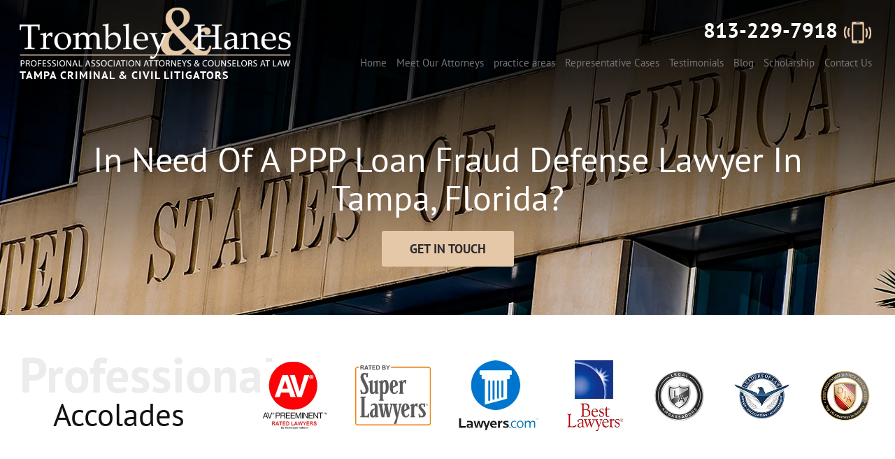

--- FILE ---
content_type: text/html; charset=UTF-8
request_url: https://www.trombleyhaneslaw.com/tampa-ppp-loan-fraud-defense-lawyer/
body_size: 39793
content:
<!DOCTYPE html>
<html lang="en-US">

<head profile="http://gmpg.org/xfn/11"> <script type="text/javascript">
/* <![CDATA[ */
var gform;gform||(document.addEventListener("gform_main_scripts_loaded",function(){gform.scriptsLoaded=!0}),document.addEventListener("gform/theme/scripts_loaded",function(){gform.themeScriptsLoaded=!0}),window.addEventListener("DOMContentLoaded",function(){gform.domLoaded=!0}),gform={domLoaded:!1,scriptsLoaded:!1,themeScriptsLoaded:!1,isFormEditor:()=>"function"==typeof InitializeEditor,callIfLoaded:function(o){return!(!gform.domLoaded||!gform.scriptsLoaded||!gform.themeScriptsLoaded&&!gform.isFormEditor()||(gform.isFormEditor()&&console.warn("The use of gform.initializeOnLoaded() is deprecated in the form editor context and will be removed in Gravity Forms 3.1."),o(),0))},initializeOnLoaded:function(o){gform.callIfLoaded(o)||(document.addEventListener("gform_main_scripts_loaded",()=>{gform.scriptsLoaded=!0,gform.callIfLoaded(o)}),document.addEventListener("gform/theme/scripts_loaded",()=>{gform.themeScriptsLoaded=!0,gform.callIfLoaded(o)}),window.addEventListener("DOMContentLoaded",()=>{gform.domLoaded=!0,gform.callIfLoaded(o)}))},hooks:{action:{},filter:{}},addAction:function(o,r,e,t){gform.addHook("action",o,r,e,t)},addFilter:function(o,r,e,t){gform.addHook("filter",o,r,e,t)},doAction:function(o){gform.doHook("action",o,arguments)},applyFilters:function(o){return gform.doHook("filter",o,arguments)},removeAction:function(o,r){gform.removeHook("action",o,r)},removeFilter:function(o,r,e){gform.removeHook("filter",o,r,e)},addHook:function(o,r,e,t,n){null==gform.hooks[o][r]&&(gform.hooks[o][r]=[]);var d=gform.hooks[o][r];null==n&&(n=r+"_"+d.length),gform.hooks[o][r].push({tag:n,callable:e,priority:t=null==t?10:t})},doHook:function(r,o,e){var t;if(e=Array.prototype.slice.call(e,1),null!=gform.hooks[r][o]&&((o=gform.hooks[r][o]).sort(function(o,r){return o.priority-r.priority}),o.forEach(function(o){"function"!=typeof(t=o.callable)&&(t=window[t]),"action"==r?t.apply(null,e):e[0]=t.apply(null,e)})),"filter"==r)return e[0]},removeHook:function(o,r,t,n){var e;null!=gform.hooks[o][r]&&(e=(e=gform.hooks[o][r]).filter(function(o,r,e){return!!(null!=n&&n!=o.tag||null!=t&&t!=o.priority)}),gform.hooks[o][r]=e)}});
/* ]]> */
</script>
<meta http-equiv="Content-Type" content="text/html; charset=UTF-8" /><script>if(navigator.userAgent.match(/MSIE|Internet Explorer/i)||navigator.userAgent.match(/Trident\/7\..*?rv:11/i)){var href=document.location.href;if(!href.match(/[?&]nowprocket/)){if(href.indexOf("?")==-1){if(href.indexOf("#")==-1){document.location.href=href+"?nowprocket=1"}else{document.location.href=href.replace("#","?nowprocket=1#")}}else{if(href.indexOf("#")==-1){document.location.href=href+"&nowprocket=1"}else{document.location.href=href.replace("#","&nowprocket=1#")}}}}</script><script>(()=>{class RocketLazyLoadScripts{constructor(){this.v="2.0.4",this.userEvents=["keydown","keyup","mousedown","mouseup","mousemove","mouseover","mouseout","touchmove","touchstart","touchend","touchcancel","wheel","click","dblclick","input"],this.attributeEvents=["onblur","onclick","oncontextmenu","ondblclick","onfocus","onmousedown","onmouseenter","onmouseleave","onmousemove","onmouseout","onmouseover","onmouseup","onmousewheel","onscroll","onsubmit"]}async t(){this.i(),this.o(),/iP(ad|hone)/.test(navigator.userAgent)&&this.h(),this.u(),this.l(this),this.m(),this.k(this),this.p(this),this._(),await Promise.all([this.R(),this.L()]),this.lastBreath=Date.now(),this.S(this),this.P(),this.D(),this.O(),this.M(),await this.C(this.delayedScripts.normal),await this.C(this.delayedScripts.defer),await this.C(this.delayedScripts.async),await this.T(),await this.F(),await this.j(),await this.A(),window.dispatchEvent(new Event("rocket-allScriptsLoaded")),this.everythingLoaded=!0,this.lastTouchEnd&&await new Promise(t=>setTimeout(t,500-Date.now()+this.lastTouchEnd)),this.I(),this.H(),this.U(),this.W()}i(){this.CSPIssue=sessionStorage.getItem("rocketCSPIssue"),document.addEventListener("securitypolicyviolation",t=>{this.CSPIssue||"script-src-elem"!==t.violatedDirective||"data"!==t.blockedURI||(this.CSPIssue=!0,sessionStorage.setItem("rocketCSPIssue",!0))},{isRocket:!0})}o(){window.addEventListener("pageshow",t=>{this.persisted=t.persisted,this.realWindowLoadedFired=!0},{isRocket:!0}),window.addEventListener("pagehide",()=>{this.onFirstUserAction=null},{isRocket:!0})}h(){let t;function e(e){t=e}window.addEventListener("touchstart",e,{isRocket:!0}),window.addEventListener("touchend",function i(o){o.changedTouches[0]&&t.changedTouches[0]&&Math.abs(o.changedTouches[0].pageX-t.changedTouches[0].pageX)<10&&Math.abs(o.changedTouches[0].pageY-t.changedTouches[0].pageY)<10&&o.timeStamp-t.timeStamp<200&&(window.removeEventListener("touchstart",e,{isRocket:!0}),window.removeEventListener("touchend",i,{isRocket:!0}),"INPUT"===o.target.tagName&&"text"===o.target.type||(o.target.dispatchEvent(new TouchEvent("touchend",{target:o.target,bubbles:!0})),o.target.dispatchEvent(new MouseEvent("mouseover",{target:o.target,bubbles:!0})),o.target.dispatchEvent(new PointerEvent("click",{target:o.target,bubbles:!0,cancelable:!0,detail:1,clientX:o.changedTouches[0].clientX,clientY:o.changedTouches[0].clientY})),event.preventDefault()))},{isRocket:!0})}q(t){this.userActionTriggered||("mousemove"!==t.type||this.firstMousemoveIgnored?"keyup"===t.type||"mouseover"===t.type||"mouseout"===t.type||(this.userActionTriggered=!0,this.onFirstUserAction&&this.onFirstUserAction()):this.firstMousemoveIgnored=!0),"click"===t.type&&t.preventDefault(),t.stopPropagation(),t.stopImmediatePropagation(),"touchstart"===this.lastEvent&&"touchend"===t.type&&(this.lastTouchEnd=Date.now()),"click"===t.type&&(this.lastTouchEnd=0),this.lastEvent=t.type,t.composedPath&&t.composedPath()[0].getRootNode()instanceof ShadowRoot&&(t.rocketTarget=t.composedPath()[0]),this.savedUserEvents.push(t)}u(){this.savedUserEvents=[],this.userEventHandler=this.q.bind(this),this.userEvents.forEach(t=>window.addEventListener(t,this.userEventHandler,{passive:!1,isRocket:!0})),document.addEventListener("visibilitychange",this.userEventHandler,{isRocket:!0})}U(){this.userEvents.forEach(t=>window.removeEventListener(t,this.userEventHandler,{passive:!1,isRocket:!0})),document.removeEventListener("visibilitychange",this.userEventHandler,{isRocket:!0}),this.savedUserEvents.forEach(t=>{(t.rocketTarget||t.target).dispatchEvent(new window[t.constructor.name](t.type,t))})}m(){const t="return false",e=Array.from(this.attributeEvents,t=>"data-rocket-"+t),i="["+this.attributeEvents.join("],[")+"]",o="[data-rocket-"+this.attributeEvents.join("],[data-rocket-")+"]",s=(e,i,o)=>{o&&o!==t&&(e.setAttribute("data-rocket-"+i,o),e["rocket"+i]=new Function("event",o),e.setAttribute(i,t))};new MutationObserver(t=>{for(const n of t)"attributes"===n.type&&(n.attributeName.startsWith("data-rocket-")||this.everythingLoaded?n.attributeName.startsWith("data-rocket-")&&this.everythingLoaded&&this.N(n.target,n.attributeName.substring(12)):s(n.target,n.attributeName,n.target.getAttribute(n.attributeName))),"childList"===n.type&&n.addedNodes.forEach(t=>{if(t.nodeType===Node.ELEMENT_NODE)if(this.everythingLoaded)for(const i of[t,...t.querySelectorAll(o)])for(const t of i.getAttributeNames())e.includes(t)&&this.N(i,t.substring(12));else for(const e of[t,...t.querySelectorAll(i)])for(const t of e.getAttributeNames())this.attributeEvents.includes(t)&&s(e,t,e.getAttribute(t))})}).observe(document,{subtree:!0,childList:!0,attributeFilter:[...this.attributeEvents,...e]})}I(){this.attributeEvents.forEach(t=>{document.querySelectorAll("[data-rocket-"+t+"]").forEach(e=>{this.N(e,t)})})}N(t,e){const i=t.getAttribute("data-rocket-"+e);i&&(t.setAttribute(e,i),t.removeAttribute("data-rocket-"+e))}k(t){Object.defineProperty(HTMLElement.prototype,"onclick",{get(){return this.rocketonclick||null},set(e){this.rocketonclick=e,this.setAttribute(t.everythingLoaded?"onclick":"data-rocket-onclick","this.rocketonclick(event)")}})}S(t){function e(e,i){let o=e[i];e[i]=null,Object.defineProperty(e,i,{get:()=>o,set(s){t.everythingLoaded?o=s:e["rocket"+i]=o=s}})}e(document,"onreadystatechange"),e(window,"onload"),e(window,"onpageshow");try{Object.defineProperty(document,"readyState",{get:()=>t.rocketReadyState,set(e){t.rocketReadyState=e},configurable:!0}),document.readyState="loading"}catch(t){console.log("WPRocket DJE readyState conflict, bypassing")}}l(t){this.originalAddEventListener=EventTarget.prototype.addEventListener,this.originalRemoveEventListener=EventTarget.prototype.removeEventListener,this.savedEventListeners=[],EventTarget.prototype.addEventListener=function(e,i,o){o&&o.isRocket||!t.B(e,this)&&!t.userEvents.includes(e)||t.B(e,this)&&!t.userActionTriggered||e.startsWith("rocket-")||t.everythingLoaded?t.originalAddEventListener.call(this,e,i,o):(t.savedEventListeners.push({target:this,remove:!1,type:e,func:i,options:o}),"mouseenter"!==e&&"mouseleave"!==e||t.originalAddEventListener.call(this,e,t.savedUserEvents.push,o))},EventTarget.prototype.removeEventListener=function(e,i,o){o&&o.isRocket||!t.B(e,this)&&!t.userEvents.includes(e)||t.B(e,this)&&!t.userActionTriggered||e.startsWith("rocket-")||t.everythingLoaded?t.originalRemoveEventListener.call(this,e,i,o):t.savedEventListeners.push({target:this,remove:!0,type:e,func:i,options:o})}}J(t,e){this.savedEventListeners=this.savedEventListeners.filter(i=>{let o=i.type,s=i.target||window;return e!==o||t!==s||(this.B(o,s)&&(i.type="rocket-"+o),this.$(i),!1)})}H(){EventTarget.prototype.addEventListener=this.originalAddEventListener,EventTarget.prototype.removeEventListener=this.originalRemoveEventListener,this.savedEventListeners.forEach(t=>this.$(t))}$(t){t.remove?this.originalRemoveEventListener.call(t.target,t.type,t.func,t.options):this.originalAddEventListener.call(t.target,t.type,t.func,t.options)}p(t){let e;function i(e){return t.everythingLoaded?e:e.split(" ").map(t=>"load"===t||t.startsWith("load.")?"rocket-jquery-load":t).join(" ")}function o(o){function s(e){const s=o.fn[e];o.fn[e]=o.fn.init.prototype[e]=function(){return this[0]===window&&t.userActionTriggered&&("string"==typeof arguments[0]||arguments[0]instanceof String?arguments[0]=i(arguments[0]):"object"==typeof arguments[0]&&Object.keys(arguments[0]).forEach(t=>{const e=arguments[0][t];delete arguments[0][t],arguments[0][i(t)]=e})),s.apply(this,arguments),this}}if(o&&o.fn&&!t.allJQueries.includes(o)){const e={DOMContentLoaded:[],"rocket-DOMContentLoaded":[]};for(const t in e)document.addEventListener(t,()=>{e[t].forEach(t=>t())},{isRocket:!0});o.fn.ready=o.fn.init.prototype.ready=function(i){function s(){parseInt(o.fn.jquery)>2?setTimeout(()=>i.bind(document)(o)):i.bind(document)(o)}return"function"==typeof i&&(t.realDomReadyFired?!t.userActionTriggered||t.fauxDomReadyFired?s():e["rocket-DOMContentLoaded"].push(s):e.DOMContentLoaded.push(s)),o([])},s("on"),s("one"),s("off"),t.allJQueries.push(o)}e=o}t.allJQueries=[],o(window.jQuery),Object.defineProperty(window,"jQuery",{get:()=>e,set(t){o(t)}})}P(){const t=new Map;document.write=document.writeln=function(e){const i=document.currentScript,o=document.createRange(),s=i.parentElement;let n=t.get(i);void 0===n&&(n=i.nextSibling,t.set(i,n));const c=document.createDocumentFragment();o.setStart(c,0),c.appendChild(o.createContextualFragment(e)),s.insertBefore(c,n)}}async R(){return new Promise(t=>{this.userActionTriggered?t():this.onFirstUserAction=t})}async L(){return new Promise(t=>{document.addEventListener("DOMContentLoaded",()=>{this.realDomReadyFired=!0,t()},{isRocket:!0})})}async j(){return this.realWindowLoadedFired?Promise.resolve():new Promise(t=>{window.addEventListener("load",t,{isRocket:!0})})}M(){this.pendingScripts=[];this.scriptsMutationObserver=new MutationObserver(t=>{for(const e of t)e.addedNodes.forEach(t=>{"SCRIPT"!==t.tagName||t.noModule||t.isWPRocket||this.pendingScripts.push({script:t,promise:new Promise(e=>{const i=()=>{const i=this.pendingScripts.findIndex(e=>e.script===t);i>=0&&this.pendingScripts.splice(i,1),e()};t.addEventListener("load",i,{isRocket:!0}),t.addEventListener("error",i,{isRocket:!0}),setTimeout(i,1e3)})})})}),this.scriptsMutationObserver.observe(document,{childList:!0,subtree:!0})}async F(){await this.X(),this.pendingScripts.length?(await this.pendingScripts[0].promise,await this.F()):this.scriptsMutationObserver.disconnect()}D(){this.delayedScripts={normal:[],async:[],defer:[]},document.querySelectorAll("script[type$=rocketlazyloadscript]").forEach(t=>{t.hasAttribute("data-rocket-src")?t.hasAttribute("async")&&!1!==t.async?this.delayedScripts.async.push(t):t.hasAttribute("defer")&&!1!==t.defer||"module"===t.getAttribute("data-rocket-type")?this.delayedScripts.defer.push(t):this.delayedScripts.normal.push(t):this.delayedScripts.normal.push(t)})}async _(){await this.L();let t=[];document.querySelectorAll("script[type$=rocketlazyloadscript][data-rocket-src]").forEach(e=>{let i=e.getAttribute("data-rocket-src");if(i&&!i.startsWith("data:")){i.startsWith("//")&&(i=location.protocol+i);try{const o=new URL(i).origin;o!==location.origin&&t.push({src:o,crossOrigin:e.crossOrigin||"module"===e.getAttribute("data-rocket-type")})}catch(t){}}}),t=[...new Map(t.map(t=>[JSON.stringify(t),t])).values()],this.Y(t,"preconnect")}async G(t){if(await this.K(),!0!==t.noModule||!("noModule"in HTMLScriptElement.prototype))return new Promise(e=>{let i;function o(){(i||t).setAttribute("data-rocket-status","executed"),e()}try{if(navigator.userAgent.includes("Firefox/")||""===navigator.vendor||this.CSPIssue)i=document.createElement("script"),[...t.attributes].forEach(t=>{let e=t.nodeName;"type"!==e&&("data-rocket-type"===e&&(e="type"),"data-rocket-src"===e&&(e="src"),i.setAttribute(e,t.nodeValue))}),t.text&&(i.text=t.text),t.nonce&&(i.nonce=t.nonce),i.hasAttribute("src")?(i.addEventListener("load",o,{isRocket:!0}),i.addEventListener("error",()=>{i.setAttribute("data-rocket-status","failed-network"),e()},{isRocket:!0}),setTimeout(()=>{i.isConnected||e()},1)):(i.text=t.text,o()),i.isWPRocket=!0,t.parentNode.replaceChild(i,t);else{const i=t.getAttribute("data-rocket-type"),s=t.getAttribute("data-rocket-src");i?(t.type=i,t.removeAttribute("data-rocket-type")):t.removeAttribute("type"),t.addEventListener("load",o,{isRocket:!0}),t.addEventListener("error",i=>{this.CSPIssue&&i.target.src.startsWith("data:")?(console.log("WPRocket: CSP fallback activated"),t.removeAttribute("src"),this.G(t).then(e)):(t.setAttribute("data-rocket-status","failed-network"),e())},{isRocket:!0}),s?(t.fetchPriority="high",t.removeAttribute("data-rocket-src"),t.src=s):t.src="data:text/javascript;base64,"+window.btoa(unescape(encodeURIComponent(t.text)))}}catch(i){t.setAttribute("data-rocket-status","failed-transform"),e()}});t.setAttribute("data-rocket-status","skipped")}async C(t){const e=t.shift();return e?(e.isConnected&&await this.G(e),this.C(t)):Promise.resolve()}O(){this.Y([...this.delayedScripts.normal,...this.delayedScripts.defer,...this.delayedScripts.async],"preload")}Y(t,e){this.trash=this.trash||[];let i=!0;var o=document.createDocumentFragment();t.forEach(t=>{const s=t.getAttribute&&t.getAttribute("data-rocket-src")||t.src;if(s&&!s.startsWith("data:")){const n=document.createElement("link");n.href=s,n.rel=e,"preconnect"!==e&&(n.as="script",n.fetchPriority=i?"high":"low"),t.getAttribute&&"module"===t.getAttribute("data-rocket-type")&&(n.crossOrigin=!0),t.crossOrigin&&(n.crossOrigin=t.crossOrigin),t.integrity&&(n.integrity=t.integrity),t.nonce&&(n.nonce=t.nonce),o.appendChild(n),this.trash.push(n),i=!1}}),document.head.appendChild(o)}W(){this.trash.forEach(t=>t.remove())}async T(){try{document.readyState="interactive"}catch(t){}this.fauxDomReadyFired=!0;try{await this.K(),this.J(document,"readystatechange"),document.dispatchEvent(new Event("rocket-readystatechange")),await this.K(),document.rocketonreadystatechange&&document.rocketonreadystatechange(),await this.K(),this.J(document,"DOMContentLoaded"),document.dispatchEvent(new Event("rocket-DOMContentLoaded")),await this.K(),this.J(window,"DOMContentLoaded"),window.dispatchEvent(new Event("rocket-DOMContentLoaded"))}catch(t){console.error(t)}}async A(){try{document.readyState="complete"}catch(t){}try{await this.K(),this.J(document,"readystatechange"),document.dispatchEvent(new Event("rocket-readystatechange")),await this.K(),document.rocketonreadystatechange&&document.rocketonreadystatechange(),await this.K(),this.J(window,"load"),window.dispatchEvent(new Event("rocket-load")),await this.K(),window.rocketonload&&window.rocketonload(),await this.K(),this.allJQueries.forEach(t=>t(window).trigger("rocket-jquery-load")),await this.K(),this.J(window,"pageshow");const t=new Event("rocket-pageshow");t.persisted=this.persisted,window.dispatchEvent(t),await this.K(),window.rocketonpageshow&&window.rocketonpageshow({persisted:this.persisted})}catch(t){console.error(t)}}async K(){Date.now()-this.lastBreath>45&&(await this.X(),this.lastBreath=Date.now())}async X(){return document.hidden?new Promise(t=>setTimeout(t)):new Promise(t=>requestAnimationFrame(t))}B(t,e){return e===document&&"readystatechange"===t||(e===document&&"DOMContentLoaded"===t||(e===window&&"DOMContentLoaded"===t||(e===window&&"load"===t||e===window&&"pageshow"===t)))}static run(){(new RocketLazyLoadScripts).t()}}RocketLazyLoadScripts.run()})();</script>
	
    <meta name="viewport" content="width=device-width, initial-scale=1">
    <link rel="profile" href="http://gmpg.org/xfn/11">
    
    <title> Tampa PPP Loan Fraud Defense Lawyer - Trombley &amp; Hanes</title>
<link data-rocket-prefetch href="https://www.google.com" rel="dns-prefetch">
<link crossorigin data-rocket-preload as="font" href="https://www.trombleyhaneslaw.com/wp-content/themes/trombleyhaneslaw/fonts/PTSans-Bold.woff2" rel="preload">
<link crossorigin data-rocket-preload as="font" href="https://www.trombleyhaneslaw.com/wp-content/themes/trombleyhaneslaw/fonts/Raleway-Regular.woff2" rel="preload">
<link crossorigin data-rocket-preload as="font" href="https://www.trombleyhaneslaw.com/wp-content/themes/trombleyhaneslaw/fonts/fa-solid-900.woff2" rel="preload"><link rel="preload" data-rocket-preload as="image" href="https://www.trombleyhaneslaw.com/wp-content/uploads/2023/06/practice_img3.webp" fetchpriority="high">
    
	<link data-minify="1" rel="stylesheet" href="https://www.trombleyhaneslaw.com/wp-content/cache/min/1/wp-content/themes/trombleyhaneslaw/style.css?ver=1751288026" type="text/css" media="screen" />

    <link data-minify="1" href="https://www.trombleyhaneslaw.com/wp-content/cache/background-css/1/www.trombleyhaneslaw.com/wp-content/cache/min/1/wp-content/themes/trombleyhaneslaw/css/style.css?ver=1751288026&wpr_t=1769578585" rel="stylesheet">
    <link href="https://www.trombleyhaneslaw.com/wp-content/cache/background-css/1/www.trombleyhaneslaw.com/wp-content/themes/trombleyhaneslaw/css/owl.carousel.min.css?wpr_t=1769578585" rel="stylesheet">
    <link data-minify="1" href="https://www.trombleyhaneslaw.com/wp-content/cache/min/1/wp-content/themes/trombleyhaneslaw/fonts/stylesheet.css?ver=1751288026" rel="stylesheet">
    <link data-minify="1" href="https://www.trombleyhaneslaw.com/wp-content/cache/min/1/wp-content/themes/trombleyhaneslaw/css/animate.css?ver=1751288026" rel="stylesheet">
    <link rel="icon" href="https://www.trombleyhaneslaw.com/wp-content/themes/trombleyhaneslaw/img/favicon.png" sizes="32x32" />
	<link rel="preload" as="image" href="https://www.trombleyhaneslaw.com/wp-content/themes/trombleyhaneslaw/img/home-banner-onload.webp" fetchpriority="high">
	<meta name='robots' content='index, follow, max-image-preview:large, max-snippet:-1, max-video-preview:-1' />
	<style>img:is([sizes="auto" i], [sizes^="auto," i]) { contain-intrinsic-size: 3000px 1500px }</style>
	
	<!-- This site is optimized with the Yoast SEO plugin v26.8 - https://yoast.com/product/yoast-seo-wordpress/ -->
	<meta name="description" content="Tampa white collar crime lawyers Trombley &amp; Hanes defend people charged with PPP loan fraud &amp; other CARES Act &amp; COVID-19 fraud defense litigation. Free consult." />
	<link rel="canonical" href="https://www.trombleyhaneslaw.com/tampa-ppp-loan-fraud-defense-lawyer/" />
	<meta property="og:locale" content="en_US" />
	<meta property="og:type" content="article" />
	<meta property="og:title" content="Tampa PPP Loan Fraud Defense Lawyer - Trombley &amp; Hanes" />
	<meta property="og:description" content="Tampa white collar crime lawyers Trombley &amp; Hanes defend people charged with PPP loan fraud &amp; other CARES Act &amp; COVID-19 fraud defense litigation. Free consult." />
	<meta property="og:url" content="https://www.trombleyhaneslaw.com/tampa-ppp-loan-fraud-defense-lawyer/" />
	<meta property="article:modified_time" content="2025-12-31T06:29:00+00:00" />
	<meta property="og:image" content="https://www.trombleyhaneslaw.com/wp-content/uploads/2023/06/practice_img3.webp" />
	<meta property="og:image:width" content="2003" />
	<meta property="og:image:height" content="447" />
	<meta property="og:image:type" content="image/webp" />
	<meta name="twitter:card" content="summary_large_image" />
	<meta name="twitter:label1" content="Est. reading time" />
	<meta name="twitter:data1" content="4 minutes" />
	<script type="application/ld+json" class="yoast-schema-graph">{"@context":"https://schema.org","@graph":[{"@type":"WebPage","@id":"https://www.trombleyhaneslaw.com/tampa-ppp-loan-fraud-defense-lawyer/","url":"https://www.trombleyhaneslaw.com/tampa-ppp-loan-fraud-defense-lawyer/","name":"Tampa PPP Loan Fraud Defense Lawyer - Trombley & Hanes","isPartOf":{"@id":"https://www.trombleyhaneslaw.com/#website"},"primaryImageOfPage":{"@id":"https://www.trombleyhaneslaw.com/tampa-ppp-loan-fraud-defense-lawyer/#primaryimage"},"image":{"@id":"https://www.trombleyhaneslaw.com/tampa-ppp-loan-fraud-defense-lawyer/#primaryimage"},"thumbnailUrl":"https://www.trombleyhaneslaw.com/wp-content/uploads/2023/06/practice_img3.webp","datePublished":"2023-06-26T09:53:54+00:00","dateModified":"2025-12-31T06:29:00+00:00","description":"Tampa white collar crime lawyers Trombley & Hanes defend people charged with PPP loan fraud & other CARES Act & COVID-19 fraud defense litigation. Free consult.","breadcrumb":{"@id":"https://www.trombleyhaneslaw.com/tampa-ppp-loan-fraud-defense-lawyer/#breadcrumb"},"inLanguage":"en-US","potentialAction":[{"@type":"ReadAction","target":["https://www.trombleyhaneslaw.com/tampa-ppp-loan-fraud-defense-lawyer/"]}]},{"@type":"ImageObject","inLanguage":"en-US","@id":"https://www.trombleyhaneslaw.com/tampa-ppp-loan-fraud-defense-lawyer/#primaryimage","url":"https://www.trombleyhaneslaw.com/wp-content/uploads/2023/06/practice_img3.webp","contentUrl":"https://www.trombleyhaneslaw.com/wp-content/uploads/2023/06/practice_img3.webp","width":2003,"height":447},{"@type":"BreadcrumbList","@id":"https://www.trombleyhaneslaw.com/tampa-ppp-loan-fraud-defense-lawyer/#breadcrumb","itemListElement":[{"@type":"ListItem","position":1,"name":"Home","item":"https://www.trombleyhaneslaw.com/"},{"@type":"ListItem","position":2,"name":"In Need of a PPP Loan Fraud Defense Lawyer in Tampa, Florida?"}]},{"@type":"WebSite","@id":"https://www.trombleyhaneslaw.com/#website","url":"https://www.trombleyhaneslaw.com/","name":"","description":"","potentialAction":[{"@type":"SearchAction","target":{"@type":"EntryPoint","urlTemplate":"https://www.trombleyhaneslaw.com/?s={search_term_string}"},"query-input":{"@type":"PropertyValueSpecification","valueRequired":true,"valueName":"search_term_string"}}],"inLanguage":"en-US"}]}</script>
	<!-- / Yoast SEO plugin. -->



<style id='wp-emoji-styles-inline-css' type='text/css'>

	img.wp-smiley, img.emoji {
		display: inline !important;
		border: none !important;
		box-shadow: none !important;
		height: 1em !important;
		width: 1em !important;
		margin: 0 0.07em !important;
		vertical-align: -0.1em !important;
		background: none !important;
		padding: 0 !important;
	}
</style>
<style id='wp-block-library-inline-css' type='text/css'>
:root{--wp-admin-theme-color:#007cba;--wp-admin-theme-color--rgb:0,124,186;--wp-admin-theme-color-darker-10:#006ba1;--wp-admin-theme-color-darker-10--rgb:0,107,161;--wp-admin-theme-color-darker-20:#005a87;--wp-admin-theme-color-darker-20--rgb:0,90,135;--wp-admin-border-width-focus:2px;--wp-block-synced-color:#7a00df;--wp-block-synced-color--rgb:122,0,223;--wp-bound-block-color:var(--wp-block-synced-color)}@media (min-resolution:192dpi){:root{--wp-admin-border-width-focus:1.5px}}.wp-element-button{cursor:pointer}:root{--wp--preset--font-size--normal:16px;--wp--preset--font-size--huge:42px}:root .has-very-light-gray-background-color{background-color:#eee}:root .has-very-dark-gray-background-color{background-color:#313131}:root .has-very-light-gray-color{color:#eee}:root .has-very-dark-gray-color{color:#313131}:root .has-vivid-green-cyan-to-vivid-cyan-blue-gradient-background{background:linear-gradient(135deg,#00d084,#0693e3)}:root .has-purple-crush-gradient-background{background:linear-gradient(135deg,#34e2e4,#4721fb 50%,#ab1dfe)}:root .has-hazy-dawn-gradient-background{background:linear-gradient(135deg,#faaca8,#dad0ec)}:root .has-subdued-olive-gradient-background{background:linear-gradient(135deg,#fafae1,#67a671)}:root .has-atomic-cream-gradient-background{background:linear-gradient(135deg,#fdd79a,#004a59)}:root .has-nightshade-gradient-background{background:linear-gradient(135deg,#330968,#31cdcf)}:root .has-midnight-gradient-background{background:linear-gradient(135deg,#020381,#2874fc)}.has-regular-font-size{font-size:1em}.has-larger-font-size{font-size:2.625em}.has-normal-font-size{font-size:var(--wp--preset--font-size--normal)}.has-huge-font-size{font-size:var(--wp--preset--font-size--huge)}.has-text-align-center{text-align:center}.has-text-align-left{text-align:left}.has-text-align-right{text-align:right}#end-resizable-editor-section{display:none}.aligncenter{clear:both}.items-justified-left{justify-content:flex-start}.items-justified-center{justify-content:center}.items-justified-right{justify-content:flex-end}.items-justified-space-between{justify-content:space-between}.screen-reader-text{border:0;clip-path:inset(50%);height:1px;margin:-1px;overflow:hidden;padding:0;position:absolute;width:1px;word-wrap:normal!important}.screen-reader-text:focus{background-color:#ddd;clip-path:none;color:#444;display:block;font-size:1em;height:auto;left:5px;line-height:normal;padding:15px 23px 14px;text-decoration:none;top:5px;width:auto;z-index:100000}html :where(.has-border-color){border-style:solid}html :where([style*=border-top-color]){border-top-style:solid}html :where([style*=border-right-color]){border-right-style:solid}html :where([style*=border-bottom-color]){border-bottom-style:solid}html :where([style*=border-left-color]){border-left-style:solid}html :where([style*=border-width]){border-style:solid}html :where([style*=border-top-width]){border-top-style:solid}html :where([style*=border-right-width]){border-right-style:solid}html :where([style*=border-bottom-width]){border-bottom-style:solid}html :where([style*=border-left-width]){border-left-style:solid}html :where(img[class*=wp-image-]){height:auto;max-width:100%}:where(figure){margin:0 0 1em}html :where(.is-position-sticky){--wp-admin--admin-bar--position-offset:var(--wp-admin--admin-bar--height,0px)}@media screen and (max-width:600px){html :where(.is-position-sticky){--wp-admin--admin-bar--position-offset:0px}}
</style>
<style id='classic-theme-styles-inline-css' type='text/css'>
/*! This file is auto-generated */
.wp-block-button__link{color:#fff;background-color:#32373c;border-radius:9999px;box-shadow:none;text-decoration:none;padding:calc(.667em + 2px) calc(1.333em + 2px);font-size:1.125em}.wp-block-file__button{background:#32373c;color:#fff;text-decoration:none}
</style>
<link rel='stylesheet' id='ez-toc-css' href='https://www.trombleyhaneslaw.com/wp-content/plugins/easy-table-of-contents/assets/css/screen.min.css?ver=2.0.80' type='text/css' media='all' />
<style id='ez-toc-inline-css' type='text/css'>
div#ez-toc-container .ez-toc-title {font-size: 120%;}div#ez-toc-container .ez-toc-title {font-weight: 500;}div#ez-toc-container ul li , div#ez-toc-container ul li a {font-size: 95%;}div#ez-toc-container ul li , div#ez-toc-container ul li a {font-weight: 500;}div#ez-toc-container nav ul ul li {font-size: 90%;}.ez-toc-box-title {font-weight: bold; margin-bottom: 10px; text-align: center; text-transform: uppercase; letter-spacing: 1px; color: #666; padding-bottom: 5px;position:absolute;top:-4%;left:5%;background-color: inherit;transition: top 0.3s ease;}.ez-toc-box-title.toc-closed {top:-25%;}
.ez-toc-container-direction {direction: ltr;}.ez-toc-counter ul{counter-reset: item ;}.ez-toc-counter nav ul li a::before {content: counters(item, '.', decimal) '. ';display: inline-block;counter-increment: item;flex-grow: 0;flex-shrink: 0;margin-right: .2em; float: left; }.ez-toc-widget-direction {direction: ltr;}.ez-toc-widget-container ul{counter-reset: item ;}.ez-toc-widget-container nav ul li a::before {content: counters(item, '.', decimal) '. ';display: inline-block;counter-increment: item;flex-grow: 0;flex-shrink: 0;margin-right: .2em; float: left; }
</style>
<style id='rocket-lazyload-inline-css' type='text/css'>
.rll-youtube-player{position:relative;padding-bottom:56.23%;height:0;overflow:hidden;max-width:100%;}.rll-youtube-player:focus-within{outline: 2px solid currentColor;outline-offset: 5px;}.rll-youtube-player iframe{position:absolute;top:0;left:0;width:100%;height:100%;z-index:100;background:0 0}.rll-youtube-player img{bottom:0;display:block;left:0;margin:auto;max-width:100%;width:100%;position:absolute;right:0;top:0;border:none;height:auto;-webkit-transition:.4s all;-moz-transition:.4s all;transition:.4s all}.rll-youtube-player img:hover{-webkit-filter:brightness(75%)}.rll-youtube-player .play{height:100%;width:100%;left:0;top:0;position:absolute;background:var(--wpr-bg-2417ae1f-d116-409a-8338-96d409ac21ad) no-repeat center;background-color: transparent !important;cursor:pointer;border:none;}
</style>
<script type="rocketlazyloadscript" data-rocket-type="text/javascript" data-rocket-src="https://www.trombleyhaneslaw.com/wp-includes/js/jquery/jquery.min.js?ver=3.7.1" id="jquery-core-js" data-rocket-defer defer></script>
<script type="rocketlazyloadscript" data-rocket-type="text/javascript" data-rocket-src="https://www.trombleyhaneslaw.com/wp-includes/js/jquery/jquery-migrate.min.js?ver=3.4.1" id="jquery-migrate-js" data-rocket-defer defer></script>
<link rel="https://api.w.org/" href="https://www.trombleyhaneslaw.com/wp-json/" /><link rel="alternate" title="JSON" type="application/json" href="https://www.trombleyhaneslaw.com/wp-json/wp/v2/pages/346" /><link rel="EditURI" type="application/rsd+xml" title="RSD" href="https://www.trombleyhaneslaw.com/xmlrpc.php?rsd" />
<link rel='shortlink' href='https://www.trombleyhaneslaw.com/?p=346' />
<link rel="alternate" title="oEmbed (JSON)" type="application/json+oembed" href="https://www.trombleyhaneslaw.com/wp-json/oembed/1.0/embed?url=https%3A%2F%2Fwww.trombleyhaneslaw.com%2Ftampa-ppp-loan-fraud-defense-lawyer%2F" />
<link rel="alternate" title="oEmbed (XML)" type="text/xml+oembed" href="https://www.trombleyhaneslaw.com/wp-json/oembed/1.0/embed?url=https%3A%2F%2Fwww.trombleyhaneslaw.com%2Ftampa-ppp-loan-fraud-defense-lawyer%2F&#038;format=xml" />
<script type="rocketlazyloadscript" data-rocket-type="text/javascript">//<![CDATA[
  function external_links_in_new_windows_loop() {
    if (!document.links) {
      document.links = document.getElementsByTagName('a');
    }
    var change_link = false;
    var force = '';
    var ignore = '';

    for (var t=0; t<document.links.length; t++) {
      var all_links = document.links[t];
      change_link = false;
      
      if(document.links[t].hasAttribute('onClick') == false) {
        // forced if the address starts with http (or also https), but does not link to the current domain
        if(all_links.href.search(/^http/) != -1 && all_links.href.search('www.trombleyhaneslaw.com') == -1 && all_links.href.search(/^#/) == -1) {
          // console.log('Changed ' + all_links.href);
          change_link = true;
        }
          
        if(force != '' && all_links.href.search(force) != -1) {
          // forced
          // console.log('force ' + all_links.href);
          change_link = true;
        }
        
        if(ignore != '' && all_links.href.search(ignore) != -1) {
          // console.log('ignore ' + all_links.href);
          // ignored
          change_link = false;
        }

        if(change_link == true) {
          // console.log('Changed ' + all_links.href);
          document.links[t].setAttribute('onClick', 'javascript:window.open(\'' + all_links.href.replace(/'/g, '') + '\', \'_blank\', \'noopener\'); return false;');
          document.links[t].removeAttribute('target');
        }
      }
    }
  }
  
  // Load
  function external_links_in_new_windows_load(func)
  {  
    var oldonload = window.onload;
    if (typeof window.onload != 'function'){
      window.onload = func;
    } else {
      window.onload = function(){
        oldonload();
        func();
      }
    }
  }

  external_links_in_new_windows_load(external_links_in_new_windows_loop);
  //]]></script>

		<style type="text/css" id="wp-custom-css">
			#input_1_4{
	color:#fff!important;
}
#home-slider .slider-content a:focus {
    color: #000;
	background: #e4c8a7;
}
.default_btn a:focus {
    color: #000;
	background: #e4c8a7;
}
.inquiries_form .dtl-box ul li {
	margin: 0 0 20px !important;
}
body .h2 {
    color: #2b292f;
    font-size: 50px;
    font-weight: 500;
    margin: 0 0 20px;
    text-transform: capitalize;
    line-height: 1.1;
    font-family: "pt-Sans";
}
#home-slider .item .slider-content .h1 {
    letter-spacing: 2px;
    font-weight: bold;
    margin: 0 0 0px;
    font-family: "pt-Sans";
    line-height: 65px;
    color: #fff;
    text-transform: uppercase;
    font-size: 55px;
}
section.logo-slider .h2 {
    display: block;
    color: #ececec;
    font-weight: 700;
    font-size: 70px;
    line-height: 1;
	    text-transform: capitalize;
    font-family: "pt-Sans";
	margin: 0;
}
section.practice-area .heading .h2 {
    line-height: 1;
    display: inline-block;
    top: -7px;
    position: relative;
    top: -7px;
    color: #fff;
	    font-weight: 500;
    margin: 0 0 20px;
    text-transform: capitalize;
    font-family: "pt-Sans";
}

@media screen and (max-width: 991px){
	.mainmenu { display:none; }
	.mainmenu.mobile { display: block;}
#home-slider .owl-item .h1 {
    line-height: 40px !important;
    font-size: 40px !important;
	}
	
	section.attorney-sec .heading .h2 {
    font-size: 20px!important;
    margin: 0 0 20px;
	}
section.logo-slider .h2 {
    position: relative;
    font-size: 40px;
	}
	section.practice-area .heading .h2 {
    font-size: 20px;
    margin: 0 0 20px;
}
}

.practice-area .heading .h2:before {
    content: '';
    position: absolute;
    left: calc(100% + 25px);
    bottom: 24px;
    width: 4000px;
    height: 2px;
    background-color: #e4c8a7;
    z-index: 0;
    pointer-events: none;
}
@media (min-width: 992px) and (max-width: 1199px){
	.h2 {
    font-size: 40px !important;
}
}

section.attorney-sec .heading .h2 {
    font-size: 50px;
    margin-top: -15px;
    margin-left: 11px;
    line-height: 1;
    font-family: "Raleway";
}
@media screen and (max-width: 767px){
body .h2 {
    font-size: 30px;
	}}

.inquiries_form .h2 {
    font-family: "pt-Sans";
    color: #fff;
    margin: 0 0 30px;
}
.inquiries_form .h2 span {
    color: #e4c8a7;
}
.inquiries_form .contact-box .heading .h2 {
    text-align: left;
    color: #efefef;
    font-weight: 700;
    font-size: 120px;
    line-height: 1;
    position: absolute;
    right: 0%;
    top: 41px;
    z-index: 0;
}


element.style {
}
.attorney-wrap > div .attorney-box .info-box h3 {
    color: #fff;
}
body .h3 {
    color: #121212;
    font-size: 32px;
    font-weight: 500;
    margin: 0 0 20px;
    line-height: 1.5;
    font-family: "pt-Sans";
}
.attorney-wrap > div .attorney-box .info-box .h3 {
    color: #fff;
	font-size:32px;
}
body .h4 {
    font-size: 20px;
    font-weight: 500;
    margin: 0 0 20px;
    line-height: 1.5;
    font-family: "pt-Sans";
}
.testimonial_sec .testimonial_box .h4 {
    text-transform: capitalize;
    margin: 0;
    font-size: 16px;
    font-family: "Raleway";
    position: relative;
}


.blog_sec .blog_box .h4 {
    text-transform: capitalize;
    margin: 0 0 20px;
    color: #121212;
    font-weight: normal;
    font-size: 20px;
    min-height: 60px;
    font-family: "Raleway";
    -webkit-transition: all 0.3s ease-in-out;
    -moz-transition: all 0.3s ease-in-out;
    -ms-transition: all 0.3s ease-in-out;
    -o-transition: all 0.3s ease-in-out;
    transition: all 0.3s ease-in-out;
    font-weight: 600;
}

@media screen and (max-width: 767px){
.blog_sec .blog_box .h4 {
    min-height: auto;
	}}

.cases-sec .cases-row ul li a .h4 {
    margin: 0;
    font-size: 30px;
    font-weight: bold;
    font-family: "Raleway";
}

/* Practice areas singlepage */
.single-page .h4 {
    font-size: 30px;
    margin: 0 0 20px;
    color: #1a154d;
    font-family: "Raleway";
    font-weight: 500;
    text-transform: capitalize;
}
.side-bar .h4 {
    background: #b6956f;
    font-family: "pt-Sans";
    font-size: 24px;
    color: #fff;
    padding: 10px 20px;
    margin: 0;
}

.side-bar .side-blog-post .h5 {
    font-size: 20px;
    font-weight: normal;
    font-family: "Raleway";
    line-height: 1.3;
}
@media screen and (max-width: 767px){
.side-bar .side-blog-post .h5 {
    line-height: 1.4;
	}}

@media screen and (max-width: 991px){
header .mainmenu li.has-sub li a .icon-plus:before{
	border-color:#fff!important;
	}
header .mainmenu li.has-sub li a .icon-plus:after{
	border-color:#fff!important;
	}
	.mainmenu.light a.dd-toggle{
		background:none;
	}
	header .mainmenu li.has-sub li a:hover{
		background:none;
	}
}

.popup_form input::placeholder,.popup_form textarea::placeholder,.popup_form input, .popup_form textarea{
	color:#000 !important;
}
.admin-bar header {
    top: 32px;
}
div#wpadminbar {
    z-index: 999999;
}

.single-page .text ol{
list-style-type: numbers;
    margin-left: 30px;
    margin-bottom: 20px;
}

.attorny {
    padding: 10px 10px;
    background: #535353 !important;
	margin-bottom: 10px;
}
.attorny:hover {
    background: #b69570 !important;
}
.attorny a {
    width: 100%;
    display: flex;
}
.attorny-img {
    max-width: 100px;
}
.attorny h4 {
    font-size: 20px;
    background: transparent;
    line-height: 55px;
}
.linktitle-footer{
	background: #e4c9a7;
    color: black;
    padding: 10px;
    font-size: 22px;
	text-transform:uppercase;
}
.footer_menu.f-2 {
    border-top: none!important;
}
.h2.ban-title{
	color:#fff!important;
}

@media (max-width:1025px){
	.logo img{
		max-width: 100%;
	}
}

@media (min-width:300px) and (max-width:992px){
	header .mainmenu > ul > li > a:hover{
		color:#e4c8a7!important;
	}
}
@media screen and (max-width: 426px) {
    #home-slider .owl-item .h1 {
        line-height: 1.3 !important;
        font-size: 26px !important;
        padding: 0 10px;
    }
	    section.logo-slider .h2 {
        font-size: 32px;
    }
	.cases-sec .cases-row ul li a .h4 {
    font-size: 24px;
    line-height: 1.3;
    margin-bottom: 15px;
}
	.blog_sec .blog_box{
		padding: 30px 20px;
	}
}

.onpage_cta { width: 90%;
  margin: 30px auto;
  background: #e4c9a7;
  padding: 30px;
  color: #000;
	max-width: 700px;
  border-radius: 15px; }
.onpage_cta .ctaText { width: 70%; float: left; text-align: left; line-height: 45px; }
.onpage_cta .ctaText.big { font-size: 18px; font-weight:bold; line-height: 45px; }
.onpage_cta .ctaLink {width: 30%; float: left; text-align: center;background: #000; border-radius: 10px; padding: 10px; }
.onpage_cta .ctaLink.consultation { background:#000; border: 1px solid #000; }
.onpage_cta .ctaLink.consultation a { color:#fff; }
.onpage_cta .ctaLink.consultation a:hover, .onpage_cta .ctaLink a:hover { color:#e4c9a7 !important; text-decoration: underline !important; }
.onpage_cta .ctaLink a { color: #fff; }		</style>
		<noscript><style id="rocket-lazyload-nojs-css">.rll-youtube-player, [data-lazy-src]{display:none !important;}</style></noscript>
<meta name="google-site-verification" content="cyz-DZl5Ce5NseA-lry9C5sXCIRfqNWqiCOI5Lnte9s" />

<script type="application/ld+json">{
"@context": "http://schema.org",
"@type": "LegalService",
"@id": "kg:/g/1tdqj84r",
"url": "https://www.trombleyhaneslaw.com/",
"name": "Trombley & Hanes",
"alternatename":"Trombley & Hanes Criminal Defense & Civil Litigation Law Firm in Tampa, FL",
"disambiguatingdescription":"Trombley & Hanes is a Top Rated Tampa Criminal Defense & Civil Litigation Law Firm in Tampa, FL",
"priceRange": "Free Consultation",
"mainEntityOfPage":"https://www.google.com/maps?cid=11641050553767841082",
"description": "The Tampa criminal lawyers at Trombley & Hanes, P.A. bring together diverse legal experiences to provide comprehensive representation to clients with a high degree of knowledge and skill. As former prosecutors in criminal matters, defense counsel in federal and state criminal and civil matters, and plaintiff counsel in wrongful death and personal injury matters, together, the attorneys of Trombley & Hanes, P.A. are well versed in criminal and civil matters in Florida and nationwide.",
"hasmap": "https://goo.gl/maps/czjbyoXUmFkF5fvE8",
"image" : "https://www.trombleyhaneslaw.com/wp-content/uploads/2023/06/logo.webp",
"additionalType":[   "http://www.productontology.org/doc/Crime",
"http://www.productontology.org/id/Contact_(law)" ],
"sameAs" : ["https://www.zoominfo.com/c/trombley-hanes-pa/54051490",
"https://www.lawinfo.com/lawfirm/florida/tampa/trombley-and-hanes/d91cf8cd-081e-4e11-93b3-e357f91d43ac.html", "https://profiles.superlawyers.com/florida/tampa/lawfirm/trombley-and-hanes/d91cf8cd-081e-4e11-93b3-e357f91d43ac.html", "https://lawyers.findlaw.com/profile/view/2245305_1", "https://www.facebook.com/people/Trombley-Hanes/100077839230317/", "https://www.linkedin.com/company/trombley-hanes" ],
"geo": {     "@type": "GeoCoordinates", "latitude": "27.950381",     "longitude": "-82.4588378" },
"openingHours": "Mo, Tu, We, Th, Fr 09:00-17:00",
"areaServed": [ "Tampa", "Clearwater", "Sarasota", "St Petersburg", "Brandon"  ],
    "address":
    [
        {
"@type": "PostalAddress",
        "streetAddress": "707 N Franklin St",
        "addressLocality": "Tampa",
        "addressRegion": "FL",
	    "addressCountry": "US",
        "postalCode": "33602",
        "telephone": "(813) 229-7918",
        "faxNumber": "813-223-5204"
        }
]
}</script>
	
<script type="application/ld+json">{
    "@context": "https://schema.org/",
    "@type": "CreativeWorkSeries",
    "name": "Trombley & Hanes",
    "aggregateRating": {
        "@type": "AggregateRating",
        "ratingValue": "4.7",
        "bestRating": "5",
        "ratingCount": "12"
    }
}
</script>
	
<script type="application/ld+json">
    {
      "@context" : "https://schema.org",
      "@type" : "WebSite",
      "name" : "Trombley & Hanes",
      "url" : "https://www.trombleyhaneslaw.com/"
    }
</script>
	
<!-- Google tag (gtag.js) -->
<script type="rocketlazyloadscript" async data-rocket-src="https://www.googletagmanager.com/gtag/js?id=G-P15RW6MDT0"></script>
<script type="rocketlazyloadscript">
  window.dataLayer = window.dataLayer || [];
  function gtag(){dataLayer.push(arguments);}
  gtag('js', new Date());

  gtag('config', 'G-P15RW6MDT0');
</script>
	
<meta name="google-site-verification" content="cyz-DZl5Ce5NseA-lry9C5sXCIRfqNWqiCOI5Lnte9s" />

<style id="rocket-lazyrender-inline-css">[data-wpr-lazyrender] {content-visibility: auto;}</style><style id="wpr-lazyload-bg-container"></style><style id="wpr-lazyload-bg-exclusion">#home-slider{--wpr-bg-3ca389e3-9d3c-4215-a976-4906162463a2: url('https://www.trombleyhaneslaw.com/wp-content/themes/trombleyhaneslaw/img/home-banner-onload.webp');}.side-bar .practic-box{--wpr-bg-e8b010bd-bc69-476c-858b-1a846a064a15: url('https://www.trombleyhaneslaw.com/wp-content/themes/trombleyhaneslaw/img/side-pa-bg.jpg');}</style>
<noscript>
<style id="wpr-lazyload-bg-nostyle">.practice-area{--wpr-bg-4fce8c59-30ba-4493-abb7-8a77e368e8c5: url('https://www.trombleyhaneslaw.com/wp-content/themes/trombleyhaneslaw/img/practice-bg.jpg');}.practice-area .practice-body .tab-menu a:before{--wpr-bg-902e2bfb-fb7c-4c6d-ab9e-dc4346150406: url('https://www.trombleyhaneslaw.com/wp-content/themes/trombleyhaneslaw/img/pa-arrow.png');}.practice-area .practice-body .tab-pane a:before{--wpr-bg-639ca0cb-3baa-4923-956c-cbbca0c38321: url('https://www.trombleyhaneslaw.com/wp-content/themes/trombleyhaneslaw/img/pa-arrow.png');}.attorney-sec{--wpr-bg-2cf0161f-20d1-4916-b51e-d68ad00058b1: url('https://www.trombleyhaneslaw.com/wp-content/themes/trombleyhaneslaw/img/att-bg.jpg');}.testimonial_sec:before{--wpr-bg-2ca39bc3-d29a-491c-87f6-735274a9561d: url('https://www.trombleyhaneslaw.com/wp-content/themes/trombleyhaneslaw/img/shadow-top.png');}.cases-sec .cases-row ul li a:before{--wpr-bg-fb8067bd-5291-4246-a326-a09797c3f381: url('https://www.trombleyhaneslaw.com/wp-content/themes/trombleyhaneslaw/img/case-arrow.png');}.cases-sec .link a:before{--wpr-bg-452293e2-e86f-4b2a-b07e-b8890a38e73c: url('https://www.trombleyhaneslaw.com/wp-content/themes/trombleyhaneslaw/img/pa-arrow.png');}.inquiries_form .form_area{--wpr-bg-835b92b3-4d7b-4dd5-888e-4c180c6f1008: url('https://www.trombleyhaneslaw.com/wp-content/themes/trombleyhaneslaw/img/form-bg-v2.jpg');}.side-bar .practic-box ul li a:before{--wpr-bg-fef17da5-5076-48eb-92e8-f31234148296: url('https://www.trombleyhaneslaw.com/wp-content/themes/trombleyhaneslaw/img/pa-arrow.png');}.inner-banner{--wpr-bg-f328ccd5-ce81-40fa-b03a-3fa09aecf90a: url('https://www.trombleyhaneslaw.com/wp-content/themes/trombleyhaneslaw/img/inner-banner.jpg');}.owl-carousel .owl-video-play-icon{--wpr-bg-48928410-e334-414c-950f-51f783be9016: url('https://www.trombleyhaneslaw.com/wp-content/themes/trombleyhaneslaw/css/owl.video.play.png');}.gform_wrapper.gravity-theme .chosen-container-single .chosen-single abbr{--wpr-bg-133d7a2b-5205-459a-b6c6-49e916c0ac8a: url('https://www.trombleyhaneslaw.com/wp-content/plugins/gravityforms/legacy/css/chosen-sprite.png');}.gform_wrapper.gravity-theme .chosen-container-single .chosen-single div b{--wpr-bg-8188ecd3-b593-4501-99d1-6939f65d4609: url('https://www.trombleyhaneslaw.com/wp-content/plugins/gravityforms/legacy/css/chosen-sprite.png');}.gform_wrapper.gravity-theme .chosen-container-single .chosen-search input[type=text]{--wpr-bg-733b19f4-8612-4ac4-962e-270c15a5cc06: url('https://www.trombleyhaneslaw.com/wp-content/plugins/gravityforms/legacy/css/chosen-sprite.png');}.gform_wrapper.gravity-theme .chosen-container-multi .chosen-choices li.search-choice .search-choice-close{--wpr-bg-6e7a5074-6feb-4fbc-b1a1-0c33d69bdba3: url('https://www.trombleyhaneslaw.com/wp-content/plugins/gravityforms/legacy/css/chosen-sprite.png');}.gform_wrapper.gravity-theme .chosen-rtl .chosen-search input[type=text]{--wpr-bg-f7a817c6-9833-4fdc-88a4-2475eddd394e: url('https://www.trombleyhaneslaw.com/wp-content/plugins/gravityforms/legacy/css/chosen-sprite.png');}.gform_wrapper.gravity-theme .gform_card_icon_container div.gform_card_icon.gform_card_icon_selected::after{--wpr-bg-86153c8d-ed1f-4590-84d1-cf5a80e9cca0: url('https://www.trombleyhaneslaw.com/wp-content/plugins/gravityforms/images/gf-creditcards-check.svg');}.gform_wrapper.gravity-theme .gfield_list_icons button{--wpr-bg-e146c2ae-4978-4bf4-b144-43a3aa4ae59b: url('https://www.trombleyhaneslaw.com/wp-content/plugins/gravityforms/images/list-add.svg');}.gform_wrapper.gravity-theme .chosen-container .chosen-results-scroll-down span,.gform_wrapper.gravity-theme .chosen-container .chosen-results-scroll-up span,.gform_wrapper.gravity-theme .chosen-container-multi .chosen-choices .search-choice .search-choice-close,.gform_wrapper.gravity-theme .chosen-container-single .chosen-search input[type=text],.gform_wrapper.gravity-theme .chosen-container-single .chosen-single abbr,.gform_wrapper.gravity-theme .chosen-container-single .chosen-single div b,.gform_wrapper.gravity-theme .chosen-rtl .chosen-search input[type=text]{--wpr-bg-912ebf12-4219-4435-b621-6a2119cfd210: url('https://www.trombleyhaneslaw.com/wp-content/plugins/gravityforms/legacy/css/chosen-sprite@2x.png');}.gform_wrapper.gravity-theme .gform_card_icon_container div.gform_card_icon{--wpr-bg-cf375847-4cde-498a-a6db-b4cb326093d6: url('https://www.trombleyhaneslaw.com/wp-content/plugins/gravityforms/images/gf-creditcards.svg');}.gform_wrapper.gravity-theme .ginput_container_creditcard .ginput_card_security_code_icon{--wpr-bg-8958a4be-736f-4354-80c0-fadd4e8e5b02: url('https://www.trombleyhaneslaw.com/wp-content/plugins/gravityforms/images/gf-creditcards.svg');}.gform_wrapper.gravity-theme .gfield_list_icons button.delete_list_item{--wpr-bg-bf7b8132-b5f1-4d92-af54-d7d4cbb6ba8b: url('https://www.trombleyhaneslaw.com/wp-content/plugins/gravityforms/images/list-remove.svg');}.gravity-theme.ui-datepicker .ui-datepicker-header select{--wpr-bg-273e0347-279a-43b5-b944-3a306c1b2148: url('https://www.trombleyhaneslaw.com/wp-content/plugins/gravityforms/images/theme/down-arrow.svg');}.rll-youtube-player .play{--wpr-bg-2417ae1f-d116-409a-8338-96d409ac21ad: url('https://www.trombleyhaneslaw.com/wp-content/plugins/wp-rocket/assets/img/youtube.png');}</style>
</noscript>
<script type="application/javascript">const rocket_pairs = [{"selector":".practice-area","style":".practice-area{--wpr-bg-4fce8c59-30ba-4493-abb7-8a77e368e8c5: url('https:\/\/www.trombleyhaneslaw.com\/wp-content\/themes\/trombleyhaneslaw\/img\/practice-bg.jpg');}","hash":"4fce8c59-30ba-4493-abb7-8a77e368e8c5","url":"https:\/\/www.trombleyhaneslaw.com\/wp-content\/themes\/trombleyhaneslaw\/img\/practice-bg.jpg"},{"selector":".practice-area .practice-body .tab-menu a","style":".practice-area .practice-body .tab-menu a:before{--wpr-bg-902e2bfb-fb7c-4c6d-ab9e-dc4346150406: url('https:\/\/www.trombleyhaneslaw.com\/wp-content\/themes\/trombleyhaneslaw\/img\/pa-arrow.png');}","hash":"902e2bfb-fb7c-4c6d-ab9e-dc4346150406","url":"https:\/\/www.trombleyhaneslaw.com\/wp-content\/themes\/trombleyhaneslaw\/img\/pa-arrow.png"},{"selector":".practice-area .practice-body .tab-pane a","style":".practice-area .practice-body .tab-pane a:before{--wpr-bg-639ca0cb-3baa-4923-956c-cbbca0c38321: url('https:\/\/www.trombleyhaneslaw.com\/wp-content\/themes\/trombleyhaneslaw\/img\/pa-arrow.png');}","hash":"639ca0cb-3baa-4923-956c-cbbca0c38321","url":"https:\/\/www.trombleyhaneslaw.com\/wp-content\/themes\/trombleyhaneslaw\/img\/pa-arrow.png"},{"selector":".attorney-sec","style":".attorney-sec{--wpr-bg-2cf0161f-20d1-4916-b51e-d68ad00058b1: url('https:\/\/www.trombleyhaneslaw.com\/wp-content\/themes\/trombleyhaneslaw\/img\/att-bg.jpg');}","hash":"2cf0161f-20d1-4916-b51e-d68ad00058b1","url":"https:\/\/www.trombleyhaneslaw.com\/wp-content\/themes\/trombleyhaneslaw\/img\/att-bg.jpg"},{"selector":".testimonial_sec","style":".testimonial_sec:before{--wpr-bg-2ca39bc3-d29a-491c-87f6-735274a9561d: url('https:\/\/www.trombleyhaneslaw.com\/wp-content\/themes\/trombleyhaneslaw\/img\/shadow-top.png');}","hash":"2ca39bc3-d29a-491c-87f6-735274a9561d","url":"https:\/\/www.trombleyhaneslaw.com\/wp-content\/themes\/trombleyhaneslaw\/img\/shadow-top.png"},{"selector":".cases-sec .cases-row ul li a","style":".cases-sec .cases-row ul li a:before{--wpr-bg-fb8067bd-5291-4246-a326-a09797c3f381: url('https:\/\/www.trombleyhaneslaw.com\/wp-content\/themes\/trombleyhaneslaw\/img\/case-arrow.png');}","hash":"fb8067bd-5291-4246-a326-a09797c3f381","url":"https:\/\/www.trombleyhaneslaw.com\/wp-content\/themes\/trombleyhaneslaw\/img\/case-arrow.png"},{"selector":".cases-sec .link a","style":".cases-sec .link a:before{--wpr-bg-452293e2-e86f-4b2a-b07e-b8890a38e73c: url('https:\/\/www.trombleyhaneslaw.com\/wp-content\/themes\/trombleyhaneslaw\/img\/pa-arrow.png');}","hash":"452293e2-e86f-4b2a-b07e-b8890a38e73c","url":"https:\/\/www.trombleyhaneslaw.com\/wp-content\/themes\/trombleyhaneslaw\/img\/pa-arrow.png"},{"selector":".inquiries_form .form_area","style":".inquiries_form .form_area{--wpr-bg-835b92b3-4d7b-4dd5-888e-4c180c6f1008: url('https:\/\/www.trombleyhaneslaw.com\/wp-content\/themes\/trombleyhaneslaw\/img\/form-bg-v2.jpg');}","hash":"835b92b3-4d7b-4dd5-888e-4c180c6f1008","url":"https:\/\/www.trombleyhaneslaw.com\/wp-content\/themes\/trombleyhaneslaw\/img\/form-bg-v2.jpg"},{"selector":".side-bar .practic-box ul li a","style":".side-bar .practic-box ul li a:before{--wpr-bg-fef17da5-5076-48eb-92e8-f31234148296: url('https:\/\/www.trombleyhaneslaw.com\/wp-content\/themes\/trombleyhaneslaw\/img\/pa-arrow.png');}","hash":"fef17da5-5076-48eb-92e8-f31234148296","url":"https:\/\/www.trombleyhaneslaw.com\/wp-content\/themes\/trombleyhaneslaw\/img\/pa-arrow.png"},{"selector":".inner-banner","style":".inner-banner{--wpr-bg-f328ccd5-ce81-40fa-b03a-3fa09aecf90a: url('https:\/\/www.trombleyhaneslaw.com\/wp-content\/themes\/trombleyhaneslaw\/img\/inner-banner.jpg');}","hash":"f328ccd5-ce81-40fa-b03a-3fa09aecf90a","url":"https:\/\/www.trombleyhaneslaw.com\/wp-content\/themes\/trombleyhaneslaw\/img\/inner-banner.jpg"},{"selector":".owl-carousel .owl-video-play-icon","style":".owl-carousel .owl-video-play-icon{--wpr-bg-48928410-e334-414c-950f-51f783be9016: url('https:\/\/www.trombleyhaneslaw.com\/wp-content\/themes\/trombleyhaneslaw\/css\/owl.video.play.png');}","hash":"48928410-e334-414c-950f-51f783be9016","url":"https:\/\/www.trombleyhaneslaw.com\/wp-content\/themes\/trombleyhaneslaw\/css\/owl.video.play.png"},{"selector":".gform_wrapper.gravity-theme .chosen-container-single .chosen-single abbr","style":".gform_wrapper.gravity-theme .chosen-container-single .chosen-single abbr{--wpr-bg-133d7a2b-5205-459a-b6c6-49e916c0ac8a: url('https:\/\/www.trombleyhaneslaw.com\/wp-content\/plugins\/gravityforms\/legacy\/css\/chosen-sprite.png');}","hash":"133d7a2b-5205-459a-b6c6-49e916c0ac8a","url":"https:\/\/www.trombleyhaneslaw.com\/wp-content\/plugins\/gravityforms\/legacy\/css\/chosen-sprite.png"},{"selector":".gform_wrapper.gravity-theme .chosen-container-single .chosen-single div b","style":".gform_wrapper.gravity-theme .chosen-container-single .chosen-single div b{--wpr-bg-8188ecd3-b593-4501-99d1-6939f65d4609: url('https:\/\/www.trombleyhaneslaw.com\/wp-content\/plugins\/gravityforms\/legacy\/css\/chosen-sprite.png');}","hash":"8188ecd3-b593-4501-99d1-6939f65d4609","url":"https:\/\/www.trombleyhaneslaw.com\/wp-content\/plugins\/gravityforms\/legacy\/css\/chosen-sprite.png"},{"selector":".gform_wrapper.gravity-theme .chosen-container-single .chosen-search input[type=text]","style":".gform_wrapper.gravity-theme .chosen-container-single .chosen-search input[type=text]{--wpr-bg-733b19f4-8612-4ac4-962e-270c15a5cc06: url('https:\/\/www.trombleyhaneslaw.com\/wp-content\/plugins\/gravityforms\/legacy\/css\/chosen-sprite.png');}","hash":"733b19f4-8612-4ac4-962e-270c15a5cc06","url":"https:\/\/www.trombleyhaneslaw.com\/wp-content\/plugins\/gravityforms\/legacy\/css\/chosen-sprite.png"},{"selector":".gform_wrapper.gravity-theme .chosen-container-multi .chosen-choices li.search-choice .search-choice-close","style":".gform_wrapper.gravity-theme .chosen-container-multi .chosen-choices li.search-choice .search-choice-close{--wpr-bg-6e7a5074-6feb-4fbc-b1a1-0c33d69bdba3: url('https:\/\/www.trombleyhaneslaw.com\/wp-content\/plugins\/gravityforms\/legacy\/css\/chosen-sprite.png');}","hash":"6e7a5074-6feb-4fbc-b1a1-0c33d69bdba3","url":"https:\/\/www.trombleyhaneslaw.com\/wp-content\/plugins\/gravityforms\/legacy\/css\/chosen-sprite.png"},{"selector":".gform_wrapper.gravity-theme .chosen-rtl .chosen-search input[type=text]","style":".gform_wrapper.gravity-theme .chosen-rtl .chosen-search input[type=text]{--wpr-bg-f7a817c6-9833-4fdc-88a4-2475eddd394e: url('https:\/\/www.trombleyhaneslaw.com\/wp-content\/plugins\/gravityforms\/legacy\/css\/chosen-sprite.png');}","hash":"f7a817c6-9833-4fdc-88a4-2475eddd394e","url":"https:\/\/www.trombleyhaneslaw.com\/wp-content\/plugins\/gravityforms\/legacy\/css\/chosen-sprite.png"},{"selector":".gform_wrapper.gravity-theme .gform_card_icon_container div.gform_card_icon.gform_card_icon_selected","style":".gform_wrapper.gravity-theme .gform_card_icon_container div.gform_card_icon.gform_card_icon_selected::after{--wpr-bg-86153c8d-ed1f-4590-84d1-cf5a80e9cca0: url('https:\/\/www.trombleyhaneslaw.com\/wp-content\/plugins\/gravityforms\/images\/gf-creditcards-check.svg');}","hash":"86153c8d-ed1f-4590-84d1-cf5a80e9cca0","url":"https:\/\/www.trombleyhaneslaw.com\/wp-content\/plugins\/gravityforms\/images\/gf-creditcards-check.svg"},{"selector":".gform_wrapper.gravity-theme .gfield_list_icons button","style":".gform_wrapper.gravity-theme .gfield_list_icons button{--wpr-bg-e146c2ae-4978-4bf4-b144-43a3aa4ae59b: url('https:\/\/www.trombleyhaneslaw.com\/wp-content\/plugins\/gravityforms\/images\/list-add.svg');}","hash":"e146c2ae-4978-4bf4-b144-43a3aa4ae59b","url":"https:\/\/www.trombleyhaneslaw.com\/wp-content\/plugins\/gravityforms\/images\/list-add.svg"},{"selector":".gform_wrapper.gravity-theme .chosen-container .chosen-results-scroll-down span,.gform_wrapper.gravity-theme .chosen-container .chosen-results-scroll-up span,.gform_wrapper.gravity-theme .chosen-container-multi .chosen-choices .search-choice .search-choice-close,.gform_wrapper.gravity-theme .chosen-container-single .chosen-search input[type=text],.gform_wrapper.gravity-theme .chosen-container-single .chosen-single abbr,.gform_wrapper.gravity-theme .chosen-container-single .chosen-single div b,.gform_wrapper.gravity-theme .chosen-rtl .chosen-search input[type=text]","style":".gform_wrapper.gravity-theme .chosen-container .chosen-results-scroll-down span,.gform_wrapper.gravity-theme .chosen-container .chosen-results-scroll-up span,.gform_wrapper.gravity-theme .chosen-container-multi .chosen-choices .search-choice .search-choice-close,.gform_wrapper.gravity-theme .chosen-container-single .chosen-search input[type=text],.gform_wrapper.gravity-theme .chosen-container-single .chosen-single abbr,.gform_wrapper.gravity-theme .chosen-container-single .chosen-single div b,.gform_wrapper.gravity-theme .chosen-rtl .chosen-search input[type=text]{--wpr-bg-912ebf12-4219-4435-b621-6a2119cfd210: url('https:\/\/www.trombleyhaneslaw.com\/wp-content\/plugins\/gravityforms\/legacy\/css\/chosen-sprite@2x.png');}","hash":"912ebf12-4219-4435-b621-6a2119cfd210","url":"https:\/\/www.trombleyhaneslaw.com\/wp-content\/plugins\/gravityforms\/legacy\/css\/chosen-sprite@2x.png"},{"selector":".gform_wrapper.gravity-theme .gform_card_icon_container div.gform_card_icon","style":".gform_wrapper.gravity-theme .gform_card_icon_container div.gform_card_icon{--wpr-bg-cf375847-4cde-498a-a6db-b4cb326093d6: url('https:\/\/www.trombleyhaneslaw.com\/wp-content\/plugins\/gravityforms\/images\/gf-creditcards.svg');}","hash":"cf375847-4cde-498a-a6db-b4cb326093d6","url":"https:\/\/www.trombleyhaneslaw.com\/wp-content\/plugins\/gravityforms\/images\/gf-creditcards.svg"},{"selector":".gform_wrapper.gravity-theme .ginput_container_creditcard .ginput_card_security_code_icon","style":".gform_wrapper.gravity-theme .ginput_container_creditcard .ginput_card_security_code_icon{--wpr-bg-8958a4be-736f-4354-80c0-fadd4e8e5b02: url('https:\/\/www.trombleyhaneslaw.com\/wp-content\/plugins\/gravityforms\/images\/gf-creditcards.svg');}","hash":"8958a4be-736f-4354-80c0-fadd4e8e5b02","url":"https:\/\/www.trombleyhaneslaw.com\/wp-content\/plugins\/gravityforms\/images\/gf-creditcards.svg"},{"selector":".gform_wrapper.gravity-theme .gfield_list_icons button.delete_list_item","style":".gform_wrapper.gravity-theme .gfield_list_icons button.delete_list_item{--wpr-bg-bf7b8132-b5f1-4d92-af54-d7d4cbb6ba8b: url('https:\/\/www.trombleyhaneslaw.com\/wp-content\/plugins\/gravityforms\/images\/list-remove.svg');}","hash":"bf7b8132-b5f1-4d92-af54-d7d4cbb6ba8b","url":"https:\/\/www.trombleyhaneslaw.com\/wp-content\/plugins\/gravityforms\/images\/list-remove.svg"},{"selector":".gravity-theme.ui-datepicker .ui-datepicker-header select","style":".gravity-theme.ui-datepicker .ui-datepicker-header select{--wpr-bg-273e0347-279a-43b5-b944-3a306c1b2148: url('https:\/\/www.trombleyhaneslaw.com\/wp-content\/plugins\/gravityforms\/images\/theme\/down-arrow.svg');}","hash":"273e0347-279a-43b5-b944-3a306c1b2148","url":"https:\/\/www.trombleyhaneslaw.com\/wp-content\/plugins\/gravityforms\/images\/theme\/down-arrow.svg"},{"selector":".rll-youtube-player .play","style":".rll-youtube-player .play{--wpr-bg-2417ae1f-d116-409a-8338-96d409ac21ad: url('https:\/\/www.trombleyhaneslaw.com\/wp-content\/plugins\/wp-rocket\/assets\/img\/youtube.png');}","hash":"2417ae1f-d116-409a-8338-96d409ac21ad","url":"https:\/\/www.trombleyhaneslaw.com\/wp-content\/plugins\/wp-rocket\/assets\/img\/youtube.png"}]; const rocket_excluded_pairs = [{"selector":"#home-slider","style":"#home-slider{--wpr-bg-3ca389e3-9d3c-4215-a976-4906162463a2: url('https:\/\/www.trombleyhaneslaw.com\/wp-content\/themes\/trombleyhaneslaw\/img\/home-banner-onload.webp');}","hash":"3ca389e3-9d3c-4215-a976-4906162463a2","url":"https:\/\/www.trombleyhaneslaw.com\/wp-content\/themes\/trombleyhaneslaw\/img\/home-banner-onload.webp"},{"selector":".side-bar .practic-box","style":".side-bar .practic-box{--wpr-bg-e8b010bd-bc69-476c-858b-1a846a064a15: url('https:\/\/www.trombleyhaneslaw.com\/wp-content\/themes\/trombleyhaneslaw\/img\/side-pa-bg.jpg');}","hash":"e8b010bd-bc69-476c-858b-1a846a064a15","url":"https:\/\/www.trombleyhaneslaw.com\/wp-content\/themes\/trombleyhaneslaw\/img\/side-pa-bg.jpg"}];</script><meta name="generator" content="WP Rocket 3.20.3" data-wpr-features="wpr_lazyload_css_bg_img wpr_delay_js wpr_defer_js wpr_minify_js wpr_lazyload_images wpr_lazyload_iframes wpr_preconnect_external_domains wpr_auto_preload_fonts wpr_automatic_lazy_rendering wpr_oci wpr_image_dimensions wpr_minify_css wpr_preload_links wpr_host_fonts_locally wpr_desktop" /></head>

<body class="wp-singular page-template page-template-template page-template-practice-single page-template-templatepractice-single-php page page-id-346 wp-theme-trombleyhaneslaw">

<header  id="myHeader">
<div  class="container-fluid">
<div  class="row">

    <div class="col-lg-4 col-md-3 col-sm-12 col-xs-12">
        <div class="logo">
            <a href="https://www.trombleyhaneslaw.com">
                                <img width="541" height="118" src="https://www.trombleyhaneslaw.com/wp-content/uploads/2023/06/logo.webp" alt="" class="img-responsive">
                <span>Tampa Criminal &amp; Civil Litigators</span>
            </a>
        </div>
    </div>

    <div class="col-lg-8 col-md-9 col-sm-12 col-xs-12">
        <div class="menu-wrap">
            <div class="call-us">
                <span></span>
                                <a href="tel:8132297918">813-229-7918                                <img width="41" height="33" src="https://www.trombleyhaneslaw.com/wp-content/uploads/2023/06/mh-phone-icon.webp" alt=""></a>
            </div>
            <div class="mainmenu">
                <ul>                                         
                <li id="menu-item-40" class="menu-item menu-item-type-post_type menu-item-object-page menu-item-home menu-item-40"><a href="https://www.trombleyhaneslaw.com/">Home</a></li>
<li id="menu-item-45" class="menu-item menu-item-type-post_type menu-item-object-page menu-item-has-children menu-item-45"><a href="https://www.trombleyhaneslaw.com/our-attorneys/">Meet Our Attorneys</a>
<ul class="sub-menu">
	<li id="menu-item-46" class="menu-item menu-item-type-post_type menu-item-object-page menu-item-46"><a href="https://www.trombleyhaneslaw.com/gary-r-trombley/">Gary R. Trombley</a></li>
	<li id="menu-item-48" class="menu-item menu-item-type-post_type menu-item-object-page menu-item-48"><a href="https://www.trombleyhaneslaw.com/ronald-p-hanes/">Ronald P. Hanes</a></li>
	<li id="menu-item-49" class="menu-item menu-item-type-post_type menu-item-object-page menu-item-49"><a href="https://www.trombleyhaneslaw.com/wes-e-trombley/">Wes E. Trombley</a></li>
</ul>
</li>
<li id="menu-item-54" class="menu-item menu-item-type-custom menu-item-object-custom current-menu-ancestor menu-item-has-children menu-item-54"><a href="#">practice areas</a>
<ul class="sub-menu">
	<li id="menu-item-44" class="menu-item menu-item-type-post_type menu-item-object-page menu-item-has-children menu-item-44"><a href="https://www.trombleyhaneslaw.com/tampa-criminal-lawyer/">Criminal Defense</a>
	<ul class="sub-menu">
		<li id="menu-item-81" class="menu-item menu-item-type-post_type menu-item-object-page menu-item-81"><a href="https://www.trombleyhaneslaw.com/tampa-bankruptcy-adversary-proceedings-lawyer/">Bankruptcy Adversary Proceedings</a></li>
		<li id="menu-item-802" class="menu-item menu-item-type-post_type menu-item-object-page menu-item-802"><a href="https://www.trombleyhaneslaw.com/tampa-cryptocurrency-fraud-defense-lawyer/">Cryptocurrency Fraud</a></li>
		<li id="menu-item-80" class="menu-item menu-item-type-post_type menu-item-object-page menu-item-80"><a href="https://www.trombleyhaneslaw.com/tampa-conspiracies-lawyer/">Conspiracies</a></li>
		<li id="menu-item-82" class="menu-item menu-item-type-post_type menu-item-object-page menu-item-82"><a href="https://www.trombleyhaneslaw.com/tampa-dui-lawyer/">DUI</a></li>
		<li id="menu-item-801" class="menu-item menu-item-type-post_type menu-item-object-page menu-item-801"><a href="https://www.trombleyhaneslaw.com/tampa-durable-medical-equipment-fraud-lawyer/">Durable Medical Equipment Fraud</a></li>
		<li id="menu-item-79" class="menu-item menu-item-type-post_type menu-item-object-page menu-item-79"><a href="https://www.trombleyhaneslaw.com/tampa-drug-crime-lawyer/">Drug Crime</a></li>
		<li id="menu-item-78" class="menu-item menu-item-type-post_type menu-item-object-page menu-item-78"><a href="https://www.trombleyhaneslaw.com/tampa-extradition-lawyer/">Extradition</a></li>
		<li id="menu-item-77" class="menu-item menu-item-type-post_type menu-item-object-page menu-item-77"><a href="https://www.trombleyhaneslaw.com/tampa-forfeiture-proceedings-lawyer/">Forfeiture Proceedings</a></li>
		<li id="menu-item-76" class="menu-item menu-item-type-post_type menu-item-object-page menu-item-76"><a href="https://www.trombleyhaneslaw.com/tampa-juvenile-crime-lawyer/">Juvenile Crime</a></li>
		<li id="menu-item-75" class="menu-item menu-item-type-post_type menu-item-object-page menu-item-75"><a href="https://www.trombleyhaneslaw.com/tampa-racketeering-lawyer/">Racketeering</a></li>
		<li id="menu-item-74" class="menu-item menu-item-type-post_type menu-item-object-page menu-item-74"><a href="https://www.trombleyhaneslaw.com/tampa-theft-lawyer/">Theft</a></li>
	</ul>
</li>
	<li id="menu-item-773" class="menu-item menu-item-type-custom menu-item-object-custom menu-item-has-children menu-item-773"><a href="https://www.trombleyhaneslaw.com/civil-litigation-lawyer/">Civil Litigation</a>
	<ul class="sub-menu">
		<li id="menu-item-325" class="menu-item menu-item-type-post_type menu-item-object-page menu-item-325"><a href="https://www.trombleyhaneslaw.com/tampa-administrative-regulatory-actions-lawyer/">Administrative &#038; Regulatory Actions</a></li>
		<li id="menu-item-322" class="menu-item menu-item-type-post_type menu-item-object-page menu-item-322"><a href="https://www.trombleyhaneslaw.com/tampa-false-claims-lawyer/">False Claims</a></li>
		<li id="menu-item-321" class="menu-item menu-item-type-post_type menu-item-object-page menu-item-321"><a href="https://www.trombleyhaneslaw.com/tampa-qui-tam-lawyer/">Qui Tam Action</a></li>
	</ul>
</li>
	<li id="menu-item-50" class="menu-item menu-item-type-post_type menu-item-object-page menu-item-has-children menu-item-50"><a href="https://www.trombleyhaneslaw.com/tampa-personal-injury-lawyer/">Personal Injury</a>
	<ul class="sub-menu">
		<li id="menu-item-308" class="menu-item menu-item-type-post_type menu-item-object-page menu-item-308"><a href="https://www.trombleyhaneslaw.com/tampa-auto-accident-lawyer/">Auto Accident</a></li>
		<li id="menu-item-314" class="menu-item menu-item-type-post_type menu-item-object-page menu-item-314"><a href="https://www.trombleyhaneslaw.com/tampa-premises-liability-lawyer/">Premises Liability</a></li>
		<li id="menu-item-313" class="menu-item menu-item-type-post_type menu-item-object-page menu-item-313"><a href="https://www.trombleyhaneslaw.com/tampa-products-liability-lawyer/">Products Liability</a></li>
		<li id="menu-item-312" class="menu-item menu-item-type-post_type menu-item-object-page menu-item-312"><a href="https://www.trombleyhaneslaw.com/tampa-wrongful-death-lawyer/">Wrongful Death</a></li>
	</ul>
</li>
	<li id="menu-item-53" class="menu-item menu-item-type-post_type menu-item-object-page current-menu-ancestor current-menu-parent current_page_parent current_page_ancestor menu-item-has-children menu-item-53"><a href="https://www.trombleyhaneslaw.com/tampa-white-collar-crime-lawyer/">White Collar Crime</a>
	<ul class="sub-menu">
		<li id="menu-item-334" class="menu-item menu-item-type-post_type menu-item-object-page menu-item-334"><a href="https://www.trombleyhaneslaw.com/tampa-antitrust-lawyer/">Antitrust</a></li>
		<li id="menu-item-333" class="menu-item menu-item-type-post_type menu-item-object-page menu-item-333"><a href="https://www.trombleyhaneslaw.com/tampa-bank-fraud-lawyer/">Bank Fraud</a></li>
		<li id="menu-item-332" class="menu-item menu-item-type-post_type menu-item-object-page menu-item-332"><a href="https://www.trombleyhaneslaw.com/tampa-cares-act-fraud-defense-lawyer/">CARES Act Fraud</a></li>
		<li id="menu-item-331" class="menu-item menu-item-type-post_type menu-item-object-page menu-item-331"><a href="https://www.trombleyhaneslaw.com/tampa-covid-19-fraud-defense-litigation-lawyer/">COVID-19 Fraud</a></li>
		<li id="menu-item-340" class="menu-item menu-item-type-post_type menu-item-object-page menu-item-340"><a href="https://www.trombleyhaneslaw.com/tampa-defense-contract-fraud-lawyer/">Defense Contract Fraud</a></li>
		<li id="menu-item-339" class="menu-item menu-item-type-post_type menu-item-object-page menu-item-339"><a href="https://www.trombleyhaneslaw.com/tampa-eidl-fraud-defense-lawyer/">EIDL Fraud</a></li>
		<li id="menu-item-338" class="menu-item menu-item-type-post_type menu-item-object-page menu-item-338"><a href="https://www.trombleyhaneslaw.com/tampa-government-fraud-lawyer/">Government Fraud</a></li>
		<li id="menu-item-763" class="menu-item menu-item-type-post_type menu-item-object-page menu-item-763"><a href="https://www.trombleyhaneslaw.com/tampa-healthcare-fraud-lawyer/">Healthcare Fraud</a></li>
		<li id="menu-item-352" class="menu-item menu-item-type-post_type menu-item-object-page menu-item-352"><a href="https://www.trombleyhaneslaw.com/tampa-immigration-violation-lawyer/">Immigration Violation</a></li>
		<li id="menu-item-351" class="menu-item menu-item-type-post_type menu-item-object-page menu-item-351"><a href="https://www.trombleyhaneslaw.com/tampa-maritime-offense-lawyer/">Maritime Offense</a></li>
		<li id="menu-item-350" class="menu-item menu-item-type-post_type menu-item-object-page menu-item-350"><a href="https://www.trombleyhaneslaw.com/tampa-money-laundering-lawyer/">Money Laundering</a></li>
		<li id="menu-item-348" class="menu-item menu-item-type-post_type menu-item-object-page menu-item-348"><a href="https://www.trombleyhaneslaw.com/tampa-pharmaceutical-company-opioid-litigation-lawyer/">Opioid Litigation – Pharmaceutical Company Defense</a></li>
		<li id="menu-item-349" class="menu-item menu-item-type-post_type menu-item-object-page menu-item-349"><a href="https://www.trombleyhaneslaw.com/tampa-doctor-pharmacy-opioid-litigation-lawyer/">Opioid Litigation – Doctor &#038; Pharmacy Defense</a></li>
		<li id="menu-item-347" class="menu-item menu-item-type-post_type menu-item-object-page current-menu-item page_item page-item-346 current_page_item menu-item-347"><a href="https://www.trombleyhaneslaw.com/tampa-ppp-loan-fraud-defense-lawyer/" aria-current="page">PPP Loan Fraud</a></li>
		<li id="menu-item-730" class="menu-item menu-item-type-post_type menu-item-object-page menu-item-730"><a href="https://www.trombleyhaneslaw.com/tampa-tax-fraud-defense-lawyer/">Tax Fraud</a></li>
	</ul>
</li>
</ul>
</li>
<li id="menu-item-51" class="menu-item menu-item-type-post_type menu-item-object-page menu-item-51"><a href="https://www.trombleyhaneslaw.com/representative-cases/">Representative Cases</a></li>
<li id="menu-item-52" class="menu-item menu-item-type-post_type menu-item-object-page menu-item-52"><a href="https://www.trombleyhaneslaw.com/testimonials/">Testimonials</a></li>
<li id="menu-item-41" class="menu-item menu-item-type-post_type menu-item-object-page menu-item-41"><a href="https://www.trombleyhaneslaw.com/blog/">Blog</a></li>
<li id="menu-item-743" class="menu-item menu-item-type-post_type menu-item-object-page menu-item-743"><a href="https://www.trombleyhaneslaw.com/scholarship-application/">Scholarship</a></li>
<li id="menu-item-43" class="menu-item menu-item-type-post_type menu-item-object-page menu-item-43"><a href="https://www.trombleyhaneslaw.com/contact-us/">Contact Us</a></li>
                </ul>
            </div>
        </div>
    </div>

</div>
</div>
</header>

<div  class="inner-banner" style="background-image: url('https://www.trombleyhaneslaw.com/wp-content/uploads/2023/06/practice_img3.webp">
    <div  class="container">
        <div  class="row">
            <div class="col-md-12">
                <div class="banner-text">
					<h2 class="h2 ban-title" >
						In Need of a PPP Loan Fraud Defense Lawyer in Tampa, Florida?					</h2>
											<div class="default_btn">
							<a href="#footer_form">Get In Touch</a>
						</div>
									</div>
            </div>
        </div>
    </div>
</div>
 

<section  class="logo-slider">
  <div  class="container-fluid">
    <div  class="row">
        <div class="col-md-3 col-sm-12 text-center">
            <p class="h2">Professional</p>
            <p>Accolades</p>
        </div>
        <div class="col-md-9 col-sm-12">
        <div id="logo-slider" class="owl-carousel owl-theme">

                        <div class="item">
                												<a href="JavaScript:void(0)">
              <img width="175" height="183" src="https://www.trombleyhaneslaw.com/wp-content/uploads/2023/06/logo-1.webp" alt="AV Preeminent Logo">
				</a>
            </div>
                        <div class="item">
                												<a href="JavaScript:void(0)">
              <img width="207" height="164" src="https://www.trombleyhaneslaw.com/wp-content/uploads/2023/06/logo-2.webp" alt="Super Lawyers Logo">
				</a>
            </div>
                        <div class="item">
                												<a href="JavaScript:void(0)">
              <img width="217" height="190" src="https://www.trombleyhaneslaw.com/wp-content/uploads/2023/06/logo-3.webp" alt="Lawyers Logo">
				</a>
            </div>
                        <div class="item">
                												<a href="JavaScript:void(0)">
              <img width="156" height="194" src="https://www.trombleyhaneslaw.com/wp-content/uploads/2023/06/logo-4.webp" alt="Best Lawyers Logo">
				</a>
            </div>
                        <div class="item">
                												<a href="https://www.legalambassadors.com/florida/tampa/gary-r.-trombley">
              <img width="150" height="152" src="https://www.trombleyhaneslaw.com/wp-content/uploads/2023/07/legalambassadors-logo.png" alt="Legal Ambassadors Logo">
				</a>
            </div>
                        <div class="item">
                												<a href="https://www.leadersoflaw.com/listing/attorney-gary-r-trombley/	">
              <img width="150" height="152" src="https://www.trombleyhaneslaw.com/wp-content/uploads/2023/07/leadersoflaw-logo.png" alt="Leader of Law Logo">
				</a>
            </div>
                        <div class="item">
                												<a href="https://distinguishedjusticeadvocates.com/listing/attorney-gary-r-trombley/">
              <img width="150" height="152" src="https://www.trombleyhaneslaw.com/wp-content/uploads/2023/07/distinguish-logo.png" alt="Distinguish Logo">
				</a>
            </div>
             
          
        </div>
        </div>
    </div>
    
  </div>
</section>


<section  class="content_sec single-page">
    <div  class="container-fluid">
        <div  class="row">
            <div class="col-lg-8 col-md-8 col-sm-12">
                <article>
                    <div class="breadcrumb-sec">
                        <div class="breadcrumb">
                            <ol id="breadcrumbs" class="breadcrumb"><li class="breadcrumb-item"><a class="bread-link bread-home" href="https://www.trombleyhaneslaw.com">Trombley & Hanes</a></li><li class="breadcrumb-item active item-346"><strong class="bread-current bread-346"> In Need of a PPP Loan Fraud Defense Lawyer in Tampa, Florida?</strong></li></ol>                        </div>
                    </div>

                    <div class="text">
                        <div id="ez-toc-container" class="ez-toc-v2_0_80 counter-hierarchy ez-toc-counter ez-toc-grey ez-toc-container-direction">
<div class="ez-toc-title-container">
<p class="ez-toc-title" style="cursor:inherit">Table of Contents</p>
<span class="ez-toc-title-toggle"><a href="#" class="ez-toc-pull-right ez-toc-btn ez-toc-btn-xs ez-toc-btn-default ez-toc-toggle" aria-label="Toggle Table of Content"><span class="ez-toc-js-icon-con"><span class=""><span class="eztoc-hide" style="display:none;">Toggle</span><span class="ez-toc-icon-toggle-span"><svg style="fill: #999;color:#999" xmlns="http://www.w3.org/2000/svg" class="list-377408" width="20px" height="20px" viewBox="0 0 24 24" fill="none"><path d="M6 6H4v2h2V6zm14 0H8v2h12V6zM4 11h2v2H4v-2zm16 0H8v2h12v-2zM4 16h2v2H4v-2zm16 0H8v2h12v-2z" fill="currentColor"></path></svg><svg style="fill: #999;color:#999" class="arrow-unsorted-368013" xmlns="http://www.w3.org/2000/svg" width="10px" height="10px" viewBox="0 0 24 24" version="1.2" baseProfile="tiny"><path d="M18.2 9.3l-6.2-6.3-6.2 6.3c-.2.2-.3.4-.3.7s.1.5.3.7c.2.2.4.3.7.3h11c.3 0 .5-.1.7-.3.2-.2.3-.5.3-.7s-.1-.5-.3-.7zM5.8 14.7l6.2 6.3 6.2-6.3c.2-.2.3-.5.3-.7s-.1-.5-.3-.7c-.2-.2-.4-.3-.7-.3h-11c-.3 0-.5.1-.7.3-.2.2-.3.5-.3.7s.1.5.3.7z"/></svg></span></span></span></a></span></div>
<nav><ul class='ez-toc-list ez-toc-list-level-1 eztoc-toggle-hide-by-default' ><li class='ez-toc-page-1 ez-toc-heading-level-1'><a class="ez-toc-link ez-toc-heading-1" href="#Tampa_PPP_Loan_Fraud_Defense_Lawyer" >Tampa PPP Loan Fraud Defense Lawyer</a><ul class='ez-toc-list-level-2' ><li class='ez-toc-heading-level-2'><a class="ez-toc-link ez-toc-heading-2" href="#Criminal_Enforcement_of_PPP_Loan_Fraud_Charges" >Criminal Enforcement of PPP Loan Fraud Charges</a></li><li class='ez-toc-page-1 ez-toc-heading-level-2'><a class="ez-toc-link ez-toc-heading-3" href="#Civil_Enforcement_of_PPP_Loan_Fraud_Allegations" >Civil Enforcement of PPP Loan Fraud Allegations</a><ul class='ez-toc-list-level-3' ><li class='ez-toc-heading-level-3'><a class="ez-toc-link ez-toc-heading-4" href="#We_will_Also_Focus_on_the_Following_Areas" >We will Also Focus on the Following Areas:</a></li></ul></li><li class='ez-toc-page-1 ez-toc-heading-level-2'><a class="ez-toc-link ez-toc-heading-5" href="#Vigorous_PPP_Loan_Fraud_Defense_in_Tampa_and_Beyond" >Vigorous PPP Loan Fraud Defense in Tampa and Beyond</a></li></ul></li></ul></nav></div>
<h1><span class="ez-toc-section" id="Tampa_PPP_Loan_Fraud_Defense_Lawyer"></span>Tampa PPP Loan Fraud Defense Lawyer<span class="ez-toc-section-end"></span></h1>
<p>The <a href="https://en.wikipedia.org/wiki/Paycheck_Protection_Program">Paycheck Protection Program</a> (PPP) is a huge piece of the government’s $2.2 trillion Coronavirus Aid, Relief, and Economic Security (CARES) Act spending, with over $680 billion sent to small businesses to help them cope with the economic setbacks brought on by the COVID-19 pandemic. PPP comes in the form of forgivable loans from the <a href="https://en.wikipedia.org/wiki/Small_Business_Administration">Small Business Administration</a> (SBA), which businesses can use to keep or rehire employees laid off due to shutdowns. The loans are 100% forgivable if used to cover payroll costs and other eligible expenses while keeping employees on the payroll and maintaining their pay at pre-COVID-19 salary levels. PPE loans require recipients to devote at least 60% of the loan toward payroll costs, while the remainder can be spent for other qualifying purposes such as paying interest on mortgages and covering rent and utilities.</p>
<p>The SBA has made over 7.5 million PPP loans totaling over $687 billion. Anticipating fraud from such a large-scale program, the <a href="https://en.wikipedia.org/wiki/Department_of_Justice">Department of Justice</a> (DOJ) immediately began investigating and enforcing allegations of fraud. In the first year of the CARES Act’s existence, DOJ charged roughly 100 defendants, alleging over $260 million of PPP fraud.</p>
<p>The <strong>Tampa PPP Loan fraud defense lawyers</strong> of Trombley &amp; Hanes, P.A. in Tampa have decades of experience defending small business owners charged with health care fraud, government contracting fraud and related offenses. As former prosecutors, the firm’s lawyers are intimately familiar with relevant federal fraud statutes and their prosecution and defense. Since the onset of the current pandemic, the firm has taken on a wide range of COVID-19 fraud defense litigation, including programs under the <a href="https://en.wikipedia.org/wiki/CARES_Act">CARES Act</a> such as the Paycheck Protection Program. The firm represents clients charged with both criminal and civil liability in these areas.</p>
<p><img fetchpriority="high" decoding="async" class="aligncenter wp-image-903 " src="https://www.trombleyhaneslaw.com/wp-content/uploads/2025/06/ppp-loan-fraud-charges.webp" alt="PPP Loan Fraud Charges" width="935" height="624" srcset="https://www.trombleyhaneslaw.com/wp-content/uploads/2025/06/ppp-loan-fraud-charges.webp 724w, https://www.trombleyhaneslaw.com/wp-content/uploads/2025/06/ppp-loan-fraud-charges-300x200.webp 300w" sizes="(max-width: 935px) 100vw, 935px" /></p>
<h2><span class="ez-toc-section" id="Criminal_Enforcement_of_PPP_Loan_Fraud_Charges"></span>Criminal Enforcement of PPP Loan Fraud Charges<span class="ez-toc-section-end"></span></h2>
<p>The PPP itself is not a criminal statute and does not provide for criminal enforcement related to PPP loans. Loan recipients who do not meet the requirements of the program for loan forgiveness must repay the loans with interest, but they are not otherwise subject to criminal or civil liability under the CARES Act. DOJ prosecutions for PPP loan fraud instead rely on other federal statutes that outlaw certain kinds of white collar crime. Depending on how the loan was arranged for or what type of misconduct is alleged, an individual could be charged with PPP loan fraud under any number of federal statutes, including:</p>
<ul>
<li>Conspiring to commit an offense or defraud the United States ((18 U.S.C. 371)</li>
<li>Knowingly making false statements to the Small Business Administration (18 U.S.C. 1014)</li>
<li>Mail Fraud (18 U.S.C. § 1341)</li>
<li>Wire Fraud (18 U.S.C § 1343)</li>
<li>Bank Fraud (18 U.S.C § 1344)</li>
<li>and many others</li>
</ul>
<p>These laws carry penalties ranging from five years in prison and fines up to $100,000 to up to 30 years imprisonment and up to a million dollars in fines. Trombley &amp; Hanes, P.A. is experienced in the prosecution and defense of many of these and related offenses and offers a vigorous defense against the crimes charged.<br />
<div class="onpage_cta">
<div class="ctaText big">CALL US TODAY</div>
<div class="ctaLink"><a href="tel:8132297918">813-229-7918</a></div>
<div style="clear: both; height: 15px;"></div>
<div class="ctaText">How can we help you?</div>
<div class="ctaLink consultation"><a href="/contact-us/">Schedule A Consultation</a></div>
<div style="clear: both;"></div>
</div>
</p>
<h2><span class="ez-toc-section" id="Civil_Enforcement_of_PPP_Loan_Fraud_Allegations"></span>Civil Enforcement of PPP Loan Fraud Allegations<span class="ez-toc-section-end"></span></h2>
<p>In addition to going after defendants with criminal complaints for fraud, the DOJ has also sought civil liability under the federal <a href="https://www.trombleyhaneslaw.com/tampa-false-claims-lawyer/">False Claims</a> Act (FCA) and the Financial Institutions Reform, Recovery, and Enforcement Act (FIRREA). Penalties under the FCA can range from more than $11,000 to over $23,000 per violation, while FIRREA penalties can top one million dollars for a single violation. FIRREA claims require the government to prove a predicate offense under one of 14 different statutes; in cases under five of those statutes, the government must further prove fraud “affecting” a federal financial institution. FCA claims can be brought by individuals on behalf of the government (<a href="https://www.trombleyhaneslaw.com/tampa-qui-tam-lawyer/">qui tam</a> or whistleblower claims) with or without government assistance or intervention.</p>
<h3><span class="ez-toc-section" id="We_will_Also_Focus_on_the_Following_Areas"></span>We will Also Focus on the Following Areas:<span class="ez-toc-section-end"></span></h3>
<ul>
<li data-start="81" data-end="152"><a class="" href="https://www.trombleyhaneslaw.com/tampa-antitrust-lawyer/" target="_new" rel="noopener" data-start="81" data-end="150">Antitrust</a></li>
<li data-start="155" data-end="228"><a class="" href="https://www.trombleyhaneslaw.com/tampa-bank-fraud-lawyer/" target="_new" rel="noopener" data-start="155" data-end="226">Bank Fraud</a></li>
<li data-start="231" data-end="322"><a class="" href="https://www.trombleyhaneslaw.com/tampa-cares-act-fraud-defense-lawyer/" target="_new" rel="noopener" data-start="231" data-end="320">CARES Act Fraud</a></li>
<li data-start="325" data-end="425"><a class="" href="https://www.trombleyhaneslaw.com/tampa-covid-19-fraud-defense-litigation-lawyer/" target="_new" rel="noopener" data-start="325" data-end="423">COVID-19 Fraud</a></li>
<li data-start="428" data-end="525"><a class="" href="https://www.trombleyhaneslaw.com/tampa-defense-contract-fraud-lawyer/" target="_new" rel="noopener" data-start="428" data-end="523">Defense Contract Fraud</a></li>
<li data-start="528" data-end="609"><a class="" href="https://www.trombleyhaneslaw.com/tampa-eidl-fraud-defense-lawyer/" target="_new" rel="noopener" data-start="528" data-end="607">EIDL Fraud</a></li>
<li data-start="612" data-end="697"><a class="" href="https://www.trombleyhaneslaw.com/tampa-government-fraud-lawyer/" target="_new" rel="noopener" data-start="612" data-end="695">Government Fraud</a></li>
<li data-start="700" data-end="785"><a class="" href="https://www.trombleyhaneslaw.com/tampa-healthcare-fraud-lawyer/" target="_new" rel="noopener" data-start="700" data-end="783">Healthcare Fraud</a></li>
<li data-start="788" data-end="883"><a class="" href="https://www.trombleyhaneslaw.com/tampa-immigration-violation-lawyer/" target="_new" rel="noopener" data-start="788" data-end="881">Immigration Violation</a></li>
<li data-start="886" data-end="971"><a class="" href="https://www.trombleyhaneslaw.com/tampa-maritime-offense-lawyer/" target="_new" rel="noopener" data-start="886" data-end="969">Maritime Offense</a></li>
<li data-start="974" data-end="1059"><a class="" href="https://www.trombleyhaneslaw.com/tampa-money-laundering-lawyer/" target="_new" rel="noopener" data-start="974" data-end="1057">Money Laundering</a></li>
<li data-start="1062" data-end="1205"><a class="" href="https://www.trombleyhaneslaw.com/tampa-pharmaceutical-company-opioid-litigation-lawyer/" target="_new" rel="noopener" data-start="1062" data-end="1203">Opioid Litigation – Pharmaceutical Company Defense</a></li>
<li data-start="1208" data-end="1339"><a class="" href="https://www.trombleyhaneslaw.com/tampa-doctor-pharmacy-opioid-litigation-lawyer/" target="_new" rel="noopener" data-start="1208" data-end="1337">Opioid Litigation – Doctor &amp; Pharmacy Defense</a></li>
<li data-start="1434" data-end="1511"><a class="" href="https://www.trombleyhaneslaw.com/tampa-tax-fraud-defense-lawyer/" target="_new" rel="noopener" data-start="1434" data-end="1511">Tax Fraud</a></li>
</ul>
<h2><span class="ez-toc-section" id="Vigorous_PPP_Loan_Fraud_Defense_in_Tampa_and_Beyond"></span>Vigorous PPP Loan Fraud Defense in Tampa and Beyond<span class="ez-toc-section-end"></span></h2>
<p>For strong and effective defense of PPP loan <a href="https://www.trombleyhaneslaw.com/organized-fraud-crimes-in-florida-and-how-to-defend-against-charges/">fraud charges</a> based on an intimate knowledge of the law and professional experience dealing with federal white collar criminal defense and civil fraud litigation, call <a href="/">Trombley &amp; Hanes, P.A.</a> in Tampa at <a href="tel:8132297918">813-229-7918</a>.</p>
<p><strong>Related Links:-</strong></p>
<ul>
<li><a href="https://www.trombleyhaneslaw.com/florida-legislator-resigns-after-indictment-on-cares-act-fraud-charges/">Florida Legislator Resigns After Indictment On CARES Act Fraud Charges</a></li>
<li><a href="https://www.trombleyhaneslaw.com/health-care-fraud-crimes-in-florida/"> Health Care Fraud Crimes In Florida </a></li>
<li><a href="https://www.trombleyhaneslaw.com/cares-act-fraud-defense-what-to-know-and-how-to-protect-yourself/"> CARES Act Fraud Defense – What To Know And How To Protect Yourself</a></li>
<li><a href="https://www.trombleyhaneslaw.com/cares-act-fraud-leads-to-4-year-jail-sentence-for-georgia-woman/"> CARES Act Fraud Leads To 4-Year Jail Sentence For Georgia Woman</a></li>
<li><a href="https://www.trombleyhaneslaw.com/phoenix-woman-gets-5-years-for-ppp-fraud/">Phoenix Woman Gets 5 Years For PPP Fraud</a></li>
</ul>
<p><script type="application/ld+json">
{
  "@context": "https://schema.org",
  "@type": "FAQPage",
  "mainEntity": [{
    "@type": "Question",
    "name": "What are the Most Common Types of Paycheck Protection Program Fraud Charges?",
    "acceptedAnswer": {
      "@type": "Answer",
      "text": "The Paycheck Protection Program (PPP) was a government initiative in the United States designed to provide financial relief to small businesses during the COVID-19 pandemic.</p>
<p>The Small Business Administration (SBA) and the Department of Justice (DOJ) have actively investigated and prosecuted cases of PPP loan fraud, and continue to investigate potential fraud cases nationwide.</p>
<p>Some of the most common cases have involved individuals and companies alleged to have:</p>
<p>Applying for a PPP loan for a business that was not operational or was not in existence before the pandemic.
Applying for PPP loans from multiple lenders or submitting numerous loan applications for the same business, potentially receiving funds from various sources.
Certifying falsely that the business will retain or rehire employees when they intend to lay off or terminate them.
Colluding with employees, lenders, or other parties to facilitate fraudulent loan applications or misuse of funds.
Creating fake or inactive companies to apply for multiple PPP loans and receive funds for nonexistent businesses.
Falsely claiming the existence of employees who do not work for the business to inflate the payroll costs and obtain a more significant loan amount.
Providing altered or fabricated payroll records to support the loan application and justify loan amounts.
Providing false information on the PPP loan application, including inflating the number of employees or misrepresenting payroll costs to qualify for a more significant loan amount.
Using PPP loan funds for unauthorized purposes, such as personal expenses, luxury purchases, or unrelated business expenses.
Using stolen or fraudulent identities to apply for PPP loans and receive funds on behalf of someone else.
These allegations are being pursued through federal criminal charges, including bank fraud, wire fraud, mail fraud, and conspiring to commit an offense or defraud the United States. Convictions for these charges carry significant jail time, restitution orders, and heavy fines. If you are being investigated for unlawfully obtaining funds associated with the CARES Act, contact our experienced PPP loan fraud defense attorneys in Tampa today for help with your case."
    }
  },{
    "@type": "Question",
    "name": "Can Individuals and Businesses Be Charged with PPP Fraud?",
    "acceptedAnswer": {
      "@type": "Answer",
      "text": "Individuals and entities who engage in fraudulent activities related to PPP loans can be charged with PPP loan fraud. That may include, but is not limited to:</p>
<p>Business Owners.
Company Executives.
Loan Applicants.
Accountants and Financial Advisors.
Employees and Insiders.
Lenders and Bank Employees.
Third-Party Service Providers.
If you are being investigated for, or have been charged with PPP loan fraud, contact our PPP loan fraud defense lawyer in Tampa today to learn how we can devise a customized defense strategy for your unique legal circumstances."
    }
  },{
    "@type": "Question",
    "name": "What are the Most Common Defenses for PPP Fraud?",
    "acceptedAnswer": {
      "@type": "Answer",
      "text": "Each PPP fraud case is unique and requires a thorough review before implementing a customized defense strategy. However, some of the most common defenses against PPP fraud charges may include lack of intent to defraud, demonstrating that the loan or benefit was obtained legitimately, challenging the accuracy of the evidence, proving compliance with program requirements, and showing that any discrepancies were unintentional. Our PPP fraud defense lawyers in Tampa have the knowledge, skills, and resources you need to mount a proper defense to achieve the best outcome for your case. Call us today to schedule an initial case assessment so that we can get started."
    }
  },{
    "@type": "Question",
    "name": "Which Agencies are Conducting PPP Loan Fraud Investigations?",
    "acceptedAnswer": {
      "@type": "Answer",
      "text": "PPP loan fraud investigations are conducted by various government agencies, including the Small Business Administration (SBA), the Department of Justice (DOJ), the Federal Bureau of Investigation (FBI), and other law enforcement agencies. The consequences of being charged and convicted of PPP loan fraud can include significant fines, imprisonment, restitution, and damage to professional reputations and operations, and should be taken very seriously.</p>
<p>With a trusted PPP loan fraud defense attorney in Tampa by your side, you will understand all your legal rights and options to make informed decisions about the direction of your case. Contact us today to learn more."
    }
  }]
}
</script></p>
						
						<h2>Frequently Asked Questions for PPP Loan Fraud Defense in Tampa</h2>
						<div class="faqs">
															<h3>What are the Most Common Types of Paycheck Protection Program Fraud Charges?<i class="fa fa-plus"></i></h3>
								<div class="xhide"><p>The Paycheck Protection Program (PPP) was a government initiative in the United States designed to provide financial relief to small businesses during the COVID-19 pandemic.</p>
<p>The Small Business Administration (SBA) and the Department of Justice (DOJ) have actively investigated and prosecuted cases of PPP loan fraud, and continue to investigate potential fraud cases nationwide.</p>
<p>Some of the most common cases have involved individuals and companies alleged to have:</p>
<ul>
<li>Applying for a PPP loan for a business that was not operational or was not in existence before the pandemic.</li>
<li>Applying for PPP loans from multiple lenders or submitting numerous loan applications for the same business, potentially receiving funds from various sources.</li>
<li>Certifying falsely that the business will retain or rehire employees when they intend to lay off or terminate them.</li>
<li>Colluding with employees, lenders, or other parties to facilitate fraudulent loan applications or misuse of funds.</li>
<li>Creating fake or inactive companies to apply for multiple PPP loans and receive funds for nonexistent businesses.</li>
<li>Falsely claiming the existence of employees who do not work for the business to inflate the payroll costs and obtain a more significant loan amount.</li>
<li>Providing altered or fabricated payroll records to support the loan application and justify loan amounts.</li>
<li>Providing false information on the PPP loan application, including inflating the number of employees or misrepresenting payroll costs to qualify for a more significant loan amount.</li>
<li>Using PPP loan funds for unauthorized purposes, such as personal expenses, luxury purchases, or unrelated business expenses.</li>
<li>Using stolen or fraudulent identities to apply for PPP loans and receive funds on behalf of someone else.</li>
</ul>
<p>These allegations are being pursued through federal criminal charges, including bank fraud, wire fraud, mail fraud, and conspiring to commit an offense or defraud the United States. Convictions for these charges carry significant jail time, restitution orders, and heavy fines. If you are being investigated for unlawfully obtaining funds associated with the CARES Act, contact our experienced PPP loan fraud defense attorneys in Tampa today for help with your case.</p>
</div>
															<h3>Can Individuals and Businesses Be Charged with PPP Fraud?<i class="fa fa-plus"></i></h3>
								<div class="xhide"><p>Individuals and entities who engage in fraudulent activities related to PPP loans can be charged with PPP loan fraud. That may include, but is not limited to:</p>
<ul>
<li>Business Owners.</li>
<li>Company Executives.</li>
<li>Loan Applicants.</li>
<li>Accountants and Financial Advisors.</li>
<li>Employees and Insiders.</li>
<li>Lenders and Bank Employees.</li>
<li>Third-Party Service Providers.</li>
</ul>
<p>If you are being investigated for, or have been charged with PPP loan fraud, contact our PPP loan fraud defense lawyer in Tampa today to learn how we can devise a customized defense strategy for your unique legal circumstances.</p>
</div>
															<h3>What are the Most Common Defenses for PPP Fraud?<i class="fa fa-plus"></i></h3>
								<div class="xhide"><p>Each PPP fraud case is unique and requires a thorough review before implementing a customized defense strategy. However, some of the most common defenses against PPP fraud charges may include lack of intent to defraud, demonstrating that the loan or benefit was obtained legitimately, challenging the accuracy of the evidence, proving compliance with program requirements, and showing that any discrepancies were unintentional. Our PPP fraud defense lawyers in Tampa have the knowledge, skills, and resources you need to mount a proper defense to achieve the best outcome for your case. Call us today to schedule an initial case assessment so that we can get started.</p>
</div>
															<h3>Which Agencies are Conducting PPP Loan Fraud Investigations?<i class="fa fa-plus"></i></h3>
								<div class="xhide"><p>PPP loan fraud investigations are conducted by various government agencies, including the Small Business Administration (SBA), the Department of Justice (DOJ), the Federal Bureau of Investigation (FBI), and other law enforcement agencies. The consequences of being charged and convicted of PPP loan fraud can include significant fines, imprisonment, restitution, and damage to professional reputations and operations, and should be taken very seriously.</p>
<p>With a trusted PPP loan fraud defense attorney in Tampa by your side, you will understand all your legal rights and options to make informed decisions about the direction of your case. Contact us today to learn more.</p>
</div>
													</div>
                    </div>

                </article>
            </div>
            <div class="col-lg-1 hidden-md hidden-sm"></div>
            <div class="col-lg-3 col-md-4 col-sm-12">
                <div class="side-bar">

                    <div class="side-box practic-box">
                        <ul>
                            <div id="nav_menu-2" class="widget widget_nav_menu"><div class="menu-practice-area-container"><ul id="menu-practice-area" class="menu"><li id="menu-item-749" class="menu-item menu-item-type-custom menu-item-object-custom menu-item-749"><a href="https://www.trombleyhaneslaw.com/civil-litigation-lawyer/">Civil Litigation</a></li>
<li id="menu-item-288" class="menu-item menu-item-type-post_type menu-item-object-page menu-item-288"><a href="https://www.trombleyhaneslaw.com/tampa-criminal-lawyer/">Criminal</a></li>
<li id="menu-item-289" class="menu-item menu-item-type-post_type menu-item-object-page menu-item-289"><a href="https://www.trombleyhaneslaw.com/tampa-personal-injury-lawyer/">Personal Injury</a></li>
<li id="menu-item-290" class="menu-item menu-item-type-post_type menu-item-object-page menu-item-290"><a href="https://www.trombleyhaneslaw.com/tampa-white-collar-crime-lawyer/">White Collar Crime</a></li>
</ul></div></div>                        </ul>
                    </div>

                    
    <div class="side-box side-blog-post">
        <p class="h4">Featured Blogs</p>

                        <div class="content">
                    <div class="blog_box">
                        <p class="h5">
                            The Link Between Bribery and Money Laundering in Federal Investigations                        </p>
                        <p>
                            Bribery and money laundering are often treated as separate crimes, but federal investigators frequently connect the two in high-stakes cases. When prosecutors allege that a person or business used illicit payments to influence decision-makers, they often add money laundering charges if those funds were moved through financial channels to disguise&hellip;                        </p>
                        <a href="https://www.trombleyhaneslaw.com/bribery-money-laundering-federal-investigation/">continue reading <i class="fas fa-arrow-right"></i></a>
                    </div>
                </div>
                            <div class="content">
                    <div class="blog_box">
                        <p class="h5">
                            From Audit to Indictment: How Healthcare Billing Investigations Escalate                        </p>
                        <p>
                            Telemedicine has revolutionized the way patients receive care, enabling people across Florida and the country to connect with doctors, specialists, and therapists more easily. What started as a convenience during the COVID-19 pandemic has become a permanent fixture in modern healthcare. However, as telemedicine has expanded, so has federal scrutiny.&hellip;                        </p>
                        <a href="https://www.trombleyhaneslaw.com/healthcare-billing-audit-to-indictment/">continue reading <i class="fas fa-arrow-right"></i></a>
                    </div>
                </div>
                            <div class="content">
                    <div class="blog_box">
                        <p class="h5">
                            Telemedicine and Healthcare Fraud: Why Federal Investigators Are Watching Closely                        </p>
                        <p>
                            Telemedicine has revolutionized the way patients receive care, enabling people across Florida and the country to connect with doctors, specialists, and therapists more easily. What started as a convenience during the COVID-19 pandemic has become a permanent fixture in modern healthcare. However, as telemedicine has expanded, so has federal scrutiny.&hellip;                        </p>
                        <a href="https://www.trombleyhaneslaw.com/telemedicine-healthcare-fraud-federal-investigation/">continue reading <i class="fas fa-arrow-right"></i></a>
                    </div>
                </div>
                </div>


                    
<div class="sidebar-attorny">
        <div class="attorny">
        <a href="https://www.trombleyhaneslaw.com/wes-e-trombley/">
            <div class="attorny-img">
                  
                <img width="402" height="334" src="data:image/svg+xml,%3Csvg%20xmlns='http://www.w3.org/2000/svg'%20viewBox='0%200%20402%20334'%3E%3C/svg%3E" alt="Wes E. Trombley" class="img-responsive" data-lazy-src="https://www.trombleyhaneslaw.com/wp-content/uploads/2023/06/wes.webp"><noscript><img width="402" height="334" src="https://www.trombleyhaneslaw.com/wp-content/uploads/2023/06/wes.webp" alt="Wes E. Trombley" class="img-responsive"></noscript>
            </div>
            <div class="attorny-name">
                <h4>Wes E. Trombley</h4>
            </div>
        </a>
    </div>
        <div class="attorny">
        <a href="https://www.trombleyhaneslaw.com/ronald-p-hanes/">
            <div class="attorny-img">
                  
                <img width="402" height="334" src="data:image/svg+xml,%3Csvg%20xmlns='http://www.w3.org/2000/svg'%20viewBox='0%200%20402%20334'%3E%3C/svg%3E" alt="Ronald P. Hanes" class="img-responsive" data-lazy-src="https://www.trombleyhaneslaw.com/wp-content/uploads/2023/06/ronald.webp"><noscript><img width="402" height="334" src="https://www.trombleyhaneslaw.com/wp-content/uploads/2023/06/ronald.webp" alt="Ronald P. Hanes" class="img-responsive"></noscript>
            </div>
            <div class="attorny-name">
                <h4>Ronald P. Hanes</h4>
            </div>
        </a>
    </div>
        <div class="attorny">
        <a href="https://www.trombleyhaneslaw.com/gary-r-trombley/">
            <div class="attorny-img">
                  
                <img width="402" height="334" src="data:image/svg+xml,%3Csvg%20xmlns='http://www.w3.org/2000/svg'%20viewBox='0%200%20402%20334'%3E%3C/svg%3E" alt="Gary R. Trombley" class="img-responsive" data-lazy-src="https://www.trombleyhaneslaw.com/wp-content/uploads/2023/06/gary.webp"><noscript><img width="402" height="334" src="https://www.trombleyhaneslaw.com/wp-content/uploads/2023/06/gary.webp" alt="Gary R. Trombley" class="img-responsive"></noscript>
            </div>
            <div class="attorny-name">
                <h4>Gary R. Trombley</h4>
            </div>
        </a>
    </div>
    </div>


                    
    <div class="side-box">
        <div class="testimonial_sec">
            <p class="h4">Client Reviews</p>
            <hr class="heading_bod bod_white">
            <div class="owl-carousel owl-theme " id="contact_testimonial">

                
                        <div class="item">
                            <div class="testimonial_box">
                                <div class="rating">
                                    <span class="fa fa-star checked"></span>
                                    <span class="fa fa-star checked"></span>
                                    <span class="fa fa-star checked"></span>
                                    <span class="fa fa-star checked"></span>
                                    <span class="fa fa-star checked"></span>
                                </div>

                                <p>
                                    <p>I hired Trombley &amp; Hanes twice after being the victim of two auto accidents.  Their professionalism and advice is beyond reproach.</p>
                                </p>
                                <p class="h4">
                                    Robert DeJose                                </p>
                                <!-- <a href="#">Read More</a> -->
                            </div>
                        </div>

                    
                        <div class="item">
                            <div class="testimonial_box">
                                <div class="rating">
                                    <span class="fa fa-star checked"></span>
                                    <span class="fa fa-star checked"></span>
                                    <span class="fa fa-star checked"></span>
                                    <span class="fa fa-star checked"></span>
                                    <span class="fa fa-star checked"></span>
                                </div>

                                <p>
                                    <p>I have turned to the lawyers at Trombley and Hanes for over two decades for legal advice because I know I can trust them, and I know the representation I receive is top notch.</p>
                                </p>
                                <p class="h4">
                                    Sam Salemi – Salemi’s Body Shop                                </p>
                                <!-- <a href="#">Read More</a> -->
                            </div>
                        </div>

                    
                        <div class="item">
                            <div class="testimonial_box">
                                <div class="rating">
                                    <span class="fa fa-star checked"></span>
                                    <span class="fa fa-star checked"></span>
                                    <span class="fa fa-star checked"></span>
                                    <span class="fa fa-star checked"></span>
                                    <span class="fa fa-star checked"></span>
                                </div>

                                <p>
                                    <p>As an owner of multiple rental properties, I faced a lawsuit in 2021 brought by a former tenant seeking compensation for injuries. The lawyers at Trombley and Hanes were undeterred in their defense of the case and knew the tenant’s claim was severely over-inflated. Ultimately, the tenant received only 4% of the original compensation sought.</p>
                                </p>
                                <p class="h4">
                                    Marilyn Haynes                                </p>
                                <!-- <a href="#">Read More</a> -->
                            </div>
                        </div>

                    
                        <div class="item">
                            <div class="testimonial_box">
                                <div class="rating">
                                    <span class="fa fa-star checked"></span>
                                    <span class="fa fa-star checked"></span>
                                    <span class="fa fa-star checked"></span>
                                    <span class="fa fa-star checked"></span>
                                    <span class="fa fa-star checked"></span>
                                </div>

                                <p>
                                    <p>My company faced litigation from a former employee that threatened to undermine our reputation and expose us to financial loss.  The lawyers at Trombley &amp; Hanes launched a quick, strong, and effective defense which ended the litigation successfully in our favor.</p>
                                </p>
                                <p class="h4">
                                    Tom Ormerod - Regional Manager AIT Worldwide Logistics, Inc. TPA                                </p>
                                <!-- <a href="#">Read More</a> -->
                            </div>
                        </div>

                    
            </div>
        </div>
    </div>


                </div>
            </div>
        </div>
	</div>
</section>

<section data-wpr-lazyrender="1" class="bridge-sec">
        <img width="2003" height="267" src="data:image/svg+xml,%3Csvg%20xmlns='http://www.w3.org/2000/svg'%20viewBox='0%200%202003%20267'%3E%3C/svg%3E" alt="Sub Bridge" class="img-responsive" data-lazy-src="https://www.trombleyhaneslaw.com/wp-content/uploads/2023/06/sub-bridge.webp"><noscript><img width="2003" height="267" src="https://www.trombleyhaneslaw.com/wp-content/uploads/2023/06/sub-bridge.webp" alt="Sub Bridge" class="img-responsive"></noscript>
</section>

<script type="rocketlazyloadscript">window.addEventListener('DOMContentLoaded', function() {
	jQuery(document).ready(function(){
		jQuery('.faqs h3').click(function(){
			if(jQuery(this).hasClass('active')){
				jQuery(this).removeClass('active');
				jQuery(this).children().removeClass('fa-minus').addClass('fa-plus');
				jQuery(this).next().slideUp();
			}else{
				jQuery(this).addClass('active');
				jQuery(this).children().removeClass('fa-plus').addClass('fa-minus');
				jQuery(this).next().slideDown();
			}
		});
	});	
});</script>
<section data-wpr-lazyrender="1" class="contact-sec">
    
    <div  class="inquiries_form ">
      
        <div  id="footer_form" class="form_area ">
            <p class="h2"><span>Schedule</span> A Consultation</p>

            <script type="rocketlazyloadscript" data-rocket-type="text/javascript">
/* <![CDATA[ */

/* ]]&gt; */
</script>

                <div class='gf_browser_chrome gform_wrapper gravity-theme gform-theme--no-framework' data-form-theme='gravity-theme' data-form-index='0' id='gform_wrapper_1' ><div id='gf_1' class='gform_anchor' tabindex='-1'></div>
                        <div class='gform_heading'>
                            <p class='gform_description'></p>
							<p class='gform_required_legend'></p>
                        </div><form method='post' enctype='multipart/form-data' target='gform_ajax_frame_1' id='gform_1'  action='/tampa-ppp-loan-fraud-defense-lawyer/#gf_1' data-formid='1' novalidate>
                        <div class='gform-body gform_body'><div id='gform_fields_1' class='gform_fields top_label form_sublabel_below description_below validation_below'><div id="field_1_1" class="gfield gfield--type-text gfield_contains_required field_sublabel_below gfield--no-description field_description_below hidden_label field_validation_below gfield_visibility_visible"  ><label class='gfield_label gform-field-label' for='input_1_1'>Name<span class="gfield_required"><span class="gfield_required gfield_required_asterisk">*</span></span></label><div class='ginput_container ginput_container_text'><input name='input_1' id='input_1_1' type='text' value='' class='large'    placeholder='Name' aria-required="true" aria-invalid="false"   /></div></div><div id="field_1_2" class="gfield gfield--type-email gfield--width-full gfield_contains_required field_sublabel_below gfield--no-description field_description_below hidden_label field_validation_below gfield_visibility_visible"  ><label class='gfield_label gform-field-label' for='input_1_2'>Email<span class="gfield_required"><span class="gfield_required gfield_required_asterisk">*</span></span></label><div class='ginput_container ginput_container_email'>
                            <input name='input_2' id='input_1_2' type='email' value='' class='large'   placeholder='Email' aria-required="true" aria-invalid="false"  />
                        </div></div><div id="field_1_3" class="gfield gfield--type-phone gfield--width-full gfield_contains_required field_sublabel_below gfield--no-description field_description_below hidden_label field_validation_below gfield_visibility_visible"  ><label class='gfield_label gform-field-label' for='input_1_3'>Phone<span class="gfield_required"><span class="gfield_required gfield_required_asterisk">*</span></span></label><div class='ginput_container ginput_container_phone'><input name='input_3' id='input_1_3' type='tel' value='' class='large'  placeholder='Phone' aria-required="true" aria-invalid="false"   /></div></div><div id="field_1_4" class="gfield gfield--type-textarea gfield--width-full field_sublabel_below gfield--no-description field_description_below hidden_label field_validation_below gfield_visibility_visible"  ><label class='gfield_label gform-field-label' for='input_1_4'>Message</label><div class='ginput_container ginput_container_textarea'><textarea name='input_4' id='input_1_4' class='textarea small'    placeholder='Message'  aria-invalid="false"   rows='10' cols='50'></textarea></div></div><div id="field_1_5" class="gfield gfield--type-captcha field_sublabel_below gfield--no-description field_description_below hidden_label field_validation_below gfield_visibility_visible"  ><label class='gfield_label gform-field-label' for='input_1_5'>CAPTCHA</label><div id='input_1_5' class='ginput_container ginput_recaptcha' data-sitekey='6LeJbB0nAAAAAMBPNCsdVxQp3KOCcj7y7xeSMNmP'  data-theme='light' data-tabindex='-1' data-size='invisible' data-badge='bottomright'></div></div></div></div>
        <div class='gform-footer gform_footer top_label'> <input type='submit' id='gform_submit_button_1' class='gform_button button' onclick='gform.submission.handleButtonClick(this);' data-submission-type='submit' value='Submit'  /> <input type='hidden' name='gform_ajax' value='form_id=1&amp;title=&amp;description=1&amp;tabindex=0&amp;theme=gravity-theme&amp;styles=[]&amp;hash=695e7dfeb6995503e3601460f48481dd' />
            <input type='hidden' class='gform_hidden' name='gform_submission_method' data-js='gform_submission_method_1' value='iframe' />
            <input type='hidden' class='gform_hidden' name='gform_theme' data-js='gform_theme_1' id='gform_theme_1' value='gravity-theme' />
            <input type='hidden' class='gform_hidden' name='gform_style_settings' data-js='gform_style_settings_1' id='gform_style_settings_1' value='[]' />
            <input type='hidden' class='gform_hidden' name='is_submit_1' value='1' />
            <input type='hidden' class='gform_hidden' name='gform_submit' value='1' />
            
            <input type='hidden' class='gform_hidden' name='gform_currency' data-currency='USD' value='Lc2FJD1/5fBR99kivEvoZdVsOD4j5UV/0veInaaG2KvRGPbAFV4q6o+sI3xToeTGO7LyylkdYf4Ght6p4xtRjj6Lr7wVZT9LIoB6BNtN26oWIcU=' />
            <input type='hidden' class='gform_hidden' name='gform_unique_id' value='' />
            <input type='hidden' class='gform_hidden' name='state_1' value='WyJbXSIsImJjYzM0OTNkMTRkYmYzMDcwYmU0MTUwZWRkMmUwY2MxIl0=' />
            <input type='hidden' autocomplete='off' class='gform_hidden' name='gform_target_page_number_1' id='gform_target_page_number_1' value='0' />
            <input type='hidden' autocomplete='off' class='gform_hidden' name='gform_source_page_number_1' id='gform_source_page_number_1' value='1' />
            <input type='hidden' name='gform_field_values' value='' />
            
        </div>
                        </form>
                        </div>
		                <iframe style='display:none;width:0px;height:0px;' src='about:blank' name='gform_ajax_frame_1' id='gform_ajax_frame_1' title='This iframe contains the logic required to handle Ajax powered Gravity Forms.'></iframe>
		                <script type="rocketlazyloadscript" data-rocket-type="text/javascript">window.addEventListener('DOMContentLoaded', function() {
/* <![CDATA[ */
 gform.initializeOnLoaded( function() {gformInitSpinner( 1, 'https://www.trombleyhaneslaw.com/wp-content/plugins/gravityforms/images/spinner.svg', true );jQuery('#gform_ajax_frame_1').on('load',function(){var contents = jQuery(this).contents().find('*').html();var is_postback = contents.indexOf('GF_AJAX_POSTBACK') >= 0;if(!is_postback){return;}var form_content = jQuery(this).contents().find('#gform_wrapper_1');var is_confirmation = jQuery(this).contents().find('#gform_confirmation_wrapper_1').length > 0;var is_redirect = contents.indexOf('gformRedirect(){') >= 0;var is_form = form_content.length > 0 && ! is_redirect && ! is_confirmation;var mt = parseInt(jQuery('html').css('margin-top'), 10) + parseInt(jQuery('body').css('margin-top'), 10) + 100;if(is_form){jQuery('#gform_wrapper_1').html(form_content.html());if(form_content.hasClass('gform_validation_error')){jQuery('#gform_wrapper_1').addClass('gform_validation_error');} else {jQuery('#gform_wrapper_1').removeClass('gform_validation_error');}setTimeout( function() { /* delay the scroll by 50 milliseconds to fix a bug in chrome */ jQuery(document).scrollTop(jQuery('#gform_wrapper_1').offset().top - mt); }, 50 );if(window['gformInitDatepicker']) {gformInitDatepicker();}if(window['gformInitPriceFields']) {gformInitPriceFields();}var current_page = jQuery('#gform_source_page_number_1').val();gformInitSpinner( 1, 'https://www.trombleyhaneslaw.com/wp-content/plugins/gravityforms/images/spinner.svg', true );jQuery(document).trigger('gform_page_loaded', [1, current_page]);window['gf_submitting_1'] = false;}else if(!is_redirect){var confirmation_content = jQuery(this).contents().find('.GF_AJAX_POSTBACK').html();if(!confirmation_content){confirmation_content = contents;}jQuery('#gform_wrapper_1').replaceWith(confirmation_content);jQuery(document).scrollTop(jQuery('#gf_1').offset().top - mt);jQuery(document).trigger('gform_confirmation_loaded', [1]);window['gf_submitting_1'] = false;wp.a11y.speak(jQuery('#gform_confirmation_message_1').text());}else{jQuery('#gform_1').append(contents);if(window['gformRedirect']) {gformRedirect();}}jQuery(document).trigger("gform_pre_post_render", [{ formId: "1", currentPage: "current_page", abort: function() { this.preventDefault(); } }]);        if (event && event.defaultPrevented) {                return;        }        const gformWrapperDiv = document.getElementById( "gform_wrapper_1" );        if ( gformWrapperDiv ) {            const visibilitySpan = document.createElement( "span" );            visibilitySpan.id = "gform_visibility_test_1";            gformWrapperDiv.insertAdjacentElement( "afterend", visibilitySpan );        }        const visibilityTestDiv = document.getElementById( "gform_visibility_test_1" );        let postRenderFired = false;        function triggerPostRender() {            if ( postRenderFired ) {                return;            }            postRenderFired = true;            gform.core.triggerPostRenderEvents( 1, current_page );            if ( visibilityTestDiv ) {                visibilityTestDiv.parentNode.removeChild( visibilityTestDiv );            }        }        function debounce( func, wait, immediate ) {            var timeout;            return function() {                var context = this, args = arguments;                var later = function() {                    timeout = null;                    if ( !immediate ) func.apply( context, args );                };                var callNow = immediate && !timeout;                clearTimeout( timeout );                timeout = setTimeout( later, wait );                if ( callNow ) func.apply( context, args );            };        }        const debouncedTriggerPostRender = debounce( function() {            triggerPostRender();        }, 200 );        if ( visibilityTestDiv && visibilityTestDiv.offsetParent === null ) {            const observer = new MutationObserver( ( mutations ) => {                mutations.forEach( ( mutation ) => {                    if ( mutation.type === 'attributes' && visibilityTestDiv.offsetParent !== null ) {                        debouncedTriggerPostRender();                        observer.disconnect();                    }                });            });            observer.observe( document.body, {                attributes: true,                childList: false,                subtree: true,                attributeFilter: [ 'style', 'class' ],            });        } else {            triggerPostRender();        }    } );} ); 
/* ]]&gt; */
});</script>


        </div>
        <div  class="contact-box">
            <div class="info-box">
                <div class="heading">
                    <span class="our-text">Get In Touch</span>
                    <p class="h2">Contact</p>
                </div>
                <div class="dtl-box">
                    <ul>
                                                <li><img width="101" height="100" src="data:image/svg+xml,%3Csvg%20xmlns='http://www.w3.org/2000/svg'%20viewBox='0%200%20101%20100'%3E%3C/svg%3E" alt="" data-lazy-src="https://www.trombleyhaneslaw.com/wp-content/uploads/2023/06/f-phone-icon.webp"><noscript><img width="101" height="100" src="https://www.trombleyhaneslaw.com/wp-content/uploads/2023/06/f-phone-icon.webp" alt=""></noscript>
                            <span>
                                <div class="businessname">
                                    <span>Trombley & Hanes</span>
                                </div>
								                                <a class="f-phone-text" href="tel:8132297918"><span>tel:</span> 813-229-7918 </a> /
                                <a href="javascript:void(0);"><span>fax:</span> 813-223-5204 </a>
                            </span>
                        </li>
                        <li>
                                                        <img width="101" height="100" src="data:image/svg+xml,%3Csvg%20xmlns='http://www.w3.org/2000/svg'%20viewBox='0%200%20101%20100'%3E%3C/svg%3E" alt="" data-lazy-src="https://www.trombleyhaneslaw.com/wp-content/uploads/2023/06/f-location.webp"><noscript><img width="101" height="100" src="https://www.trombleyhaneslaw.com/wp-content/uploads/2023/06/f-location.webp" alt=""></noscript>
                            <span>
                                <p><a href="https://goo.gl/maps/KJdJjb3VTPv8CTyt5">707 N. Franklin Street, Tampa, FL 33602 </a>/<br />
<a class="get-directions-text" href="https://goo.gl/maps/KJdJjb3VTPv8CTyt5" rel="nofollow"><strong>Get Directions</strong></a></p>
                            </span>
                        </li>
                    </ul>
                </div>
            </div>
            <div class="map-box">
				<iframe class="googleMap" style="border: 0;" src="https://www.google.com/maps/embed?pb=!1m14!1m8!1m3!1d14097.685194503347!2d-82.4588378!3d27.950381!3m2!1i1024!2i768!4f13.1!3m3!1m2!1s0x88c2c489880ac7f7%3A0xa18d51cd3db24d3a!2sTrombley%20%26%20Hanes!5e0!3m2!1sen!2sin!4v1689233324555!5m2!1sen!2sin" width="100%" height="320" allowfullscreen="allowfullscreen"></iframe>
				<!--<iframe src="about:blank" width="600" height="450" style="border:0;" allowfullscreen="" loading="lazy" referrerpolicy="no-referrer-when-downgrade" data-rocket-lazyload="fitvidscompatible" data-lazy-src="https://www.google.com/maps/embed?pb=!1m14!1m8!1m3!1d14097.685194503347!2d-82.4588378!3d27.950381!3m2!1i1024!2i768!4f13.1!3m3!1m2!1s0x88c2c489880ac7f7%3A0xa18d51cd3db24d3a!2sTrombley%20%26%20Hanes!5e0!3m2!1sen!2sph!4v1749523797641!5m2!1sen!2sph"></iframe><noscript><iframe src="https://www.google.com/maps/embed?pb=!1m14!1m8!1m3!1d14097.685194503347!2d-82.4588378!3d27.950381!3m2!1i1024!2i768!4f13.1!3m3!1m2!1s0x88c2c489880ac7f7%3A0xa18d51cd3db24d3a!2sTrombley%20%26%20Hanes!5e0!3m2!1sen!2sph!4v1749523797641!5m2!1sen!2sph" width="600" height="450" style="border:0;" allowfullscreen="" loading="lazy" referrerpolicy="no-referrer-when-downgrade"></iframe></noscript>-->
            </div>
        </div>
    </div>
</section>


<footer data-wpr-lazyrender="1">
    <div  class="container">
        <div  class="row">
            <div class="col-md-12 col-sm-12">
                <div class="footer_menu">
<!--                     <h4 class="text-center linktitle-footer">Service</h4> -->
                    <ul>
                        <li id="menu-item-779" class="menu-item menu-item-type-post_type menu-item-object-page menu-item-779"><a href="https://www.trombleyhaneslaw.com/civil-litigation-lawyer/">Civil Litigation</a></li>
<li id="menu-item-140" class="menu-item menu-item-type-post_type menu-item-object-page menu-item-140"><a href="https://www.trombleyhaneslaw.com/tampa-personal-injury-lawyer/">Personal Injury</a></li>
<li id="menu-item-139" class="menu-item menu-item-type-post_type menu-item-object-page menu-item-139"><a href="https://www.trombleyhaneslaw.com/tampa-criminal-lawyer/">Criminal Defense</a></li>
<li id="menu-item-141" class="menu-item menu-item-type-post_type menu-item-object-page menu-item-141"><a href="https://www.trombleyhaneslaw.com/tampa-white-collar-crime-lawyer/">White Collar Crime</a></li>
                    </ul>
                </div>
            </div>
			<div class="col-md-12 col-sm-12">
                <div class="footer_menu f-2">
                    <h4 class="text-center linktitle-footer">Cities We Serve</h4>
                    <ul>
                        <li id="menu-item-828" class="menu-item menu-item-type-post_type menu-item-object-page menu-item-828"><a href="https://www.trombleyhaneslaw.com/clearwater-criminal-defense-lawyer/">Clearwater</a></li>
<li id="menu-item-827" class="menu-item menu-item-type-post_type menu-item-object-page menu-item-827"><a href="https://www.trombleyhaneslaw.com/sarasota-criminal-defense-lawyer/">Sarasota</a></li>
<li id="menu-item-826" class="menu-item menu-item-type-post_type menu-item-object-page menu-item-826"><a href="https://www.trombleyhaneslaw.com/st-petersburg-defense-criminal-lawyer/">St. Petersburg</a></li>
<li id="menu-item-825" class="menu-item menu-item-type-post_type menu-item-object-page menu-item-825"><a href="https://www.trombleyhaneslaw.com/brandon-criminal-defense-lawyer/">Brandon</a></li>
<li id="menu-item-683" class="menu-item menu-item-type-post_type menu-item-object-page menu-item-683"><a href="https://www.trombleyhaneslaw.com/tampa-criminal-lawyer/">Tampa</a></li>
                    </ul>
                </div>
            </div>
            <div class="col-md-12 col-sm-12">
                <div class="foot-row">
                    <div class="left">
                                                <a href="https://www.attorneymarketingnetwork.com/" target="_blank"><img width="135" height="35" src="data:image/svg+xml,%3Csvg%20xmlns='http://www.w3.org/2000/svg'%20viewBox='0%200%20135%2035'%3E%3C/svg%3E" alt="" data-lazy-src="https://www.trombleyhaneslaw.com/wp-content/uploads/2023/06/amn-logo-white.png"><noscript><img width="135" height="35" src="https://www.trombleyhaneslaw.com/wp-content/uploads/2023/06/amn-logo-white.png" alt=""></noscript></a>
                        <p>
							© 2026 Trombley &amp; Hanes. All rights reserved.						</p>
                    </div>
                    <div class="right">
                        <ul >
                                                        <li><a href="https://www.trombleyhaneslaw.com/disclaimer/">Disclaimer</a></li>
                                                        <li><a href="https://www.trombleyhaneslaw.com/site-map/">Site Map</a></li>
                                                    </ul>
                    </div>
                </div>
            </div>
        </div>
    </div>
    
</footer>

<!--End catbox -->

<button onclick="topFunction()" id="myScrollTopBtn" title="Go to top"><i class="fa fa-arrow-up"></i></button>

<script type="rocketlazyloadscript" data-minify="1" data-rocket-type="text/javascript" data-rocket-src="https://www.trombleyhaneslaw.com/wp-content/cache/min/1/wp-content/themes/trombleyhaneslaw/js/jquery.js?ver=1751288026" data-rocket-defer defer></script>
<script type="rocketlazyloadscript" data-minify="1" data-rocket-type="text/javascript" data-rocket-src="https://www.trombleyhaneslaw.com/wp-content/cache/min/1/wp-content/themes/trombleyhaneslaw/js/owl.carousel.js?ver=1751288026" data-rocket-defer defer></script>
<script type="rocketlazyloadscript" data-rocket-type="text/javascript" data-rocket-src="https://www.trombleyhaneslaw.com/wp-content/themes/trombleyhaneslaw/js/bootstrap.min.js" data-rocket-defer defer></script>
<script type="rocketlazyloadscript" data-rocket-type="text/javascript" data-rocket-src="https://www.trombleyhaneslaw.com/wp-content/themes/trombleyhaneslaw/js/mainmenu.min.js" data-rocket-defer defer></script>
<script type="rocketlazyloadscript" data-minify="1" data-rocket-type="text/javascript" data-rocket-src="https://www.trombleyhaneslaw.com/wp-content/cache/min/1/wp-content/themes/trombleyhaneslaw/js/wow.js?ver=1751288026" data-rocket-defer defer></script>

<script type="rocketlazyloadscript">
// Get the button
let mybutton = document.getElementById("myScrollTopBtn");

window.onscroll = function() {
    scrollFunction()
};

function scrollFunction() {
    if (document.body.scrollTop > 20 || document.documentElement.scrollTop > 20) {
        mybutton.style.display = "block";
    } else {
        mybutton.style.display = "none";
    }
}

function topFunction() {
    document.body.scrollTop = 0;
    document.documentElement.scrollTop = 0;
}
</script>

<!-- chat box -->
<script type="rocketlazyloadscript" data-rocket-type="text/javascript">window.addEventListener('DOMContentLoaded', function() {
    (function($) {
        var element = $('.floating-chat'),
            myStorage = localStorage;

        if (!myStorage.getItem('chatID')) {
            myStorage.setItem('chatID', createUUID());
        }

        setTimeout(() => element.addClass('enter'), 1000);

        element.on('click', openElement);

        function openElement() {
            var messages = element.find('.messages'),
                textInput = element.find('.text-box');

            element.find('>img').hide();
            element.addClass('expand').find('.chat').addClass('enter');
            textInput.prop("disabled", false).focus().on('keydown', onMetaAndEnter);
            element.off('click').on('click', '.header button', closeElement);
            $('#sendMessage').on('click', sendNewMessage);
            messages.scrollTop(messages.prop("scrollHeight"));
        }

        function closeElement() {
            element.find('.chat').removeClass('enter').hide();
            element.find('>img').show();
            element.removeClass('expand').find('.text-box').prop("disabled", true).off('keydown').blur();
            element.find('.header button, #sendMessage').off('click');

            setTimeout(() => {
                element.find('.chat').removeClass('enter').show();
                element.on('click', openElement);
            }, 500);
        }

        function createUUID() {
            var s = [], hexDigits = "0123456789abcdef";
            for (var i = 0; i < 36; i++) {
                s[i] = hexDigits.substr(Math.floor(Math.random() * 0x10), 1);
            }
            s[14] = "4";
            s[19] = hexDigits.substr((s[19] & 0x3) | 0x8, 1);
            s[8] = s[13] = s[18] = s[23] = "-";
            return s.join("");
        }

        function sendNewMessage() {
            var userInput = $('.text-box'),
                newMessage = userInput.html().replace(/<div>|<br.*?>/ig, '\n').replace(/<\/div>/g, '').trim().replace(/\n/g, '<br>');

            if (!newMessage) return;

            $('.messages').append('<li class="self">' + newMessage + '</li>').finish().animate({
                scrollTop: $('.messages').prop("scrollHeight")
            }, 250);

            userInput.html('').focus();
        }

        function onMetaAndEnter(event) {
            if ((event.metaKey || event.ctrlKey) && event.keyCode == 13) {
                sendNewMessage();
            }
        }
    })(jQuery);
});</script>

<!-- main slider -->
<script type="rocketlazyloadscript" data-rocket-type="text/javascript">window.addEventListener('DOMContentLoaded', function() {
    $('#main-slider').owlCarousel({
        loop: true,
        margin: 0,
        dots: false,
        nav: true,
        mouseDrag: true,
        autoplay: false,
//         autoplaySpeed: 3000,
        navText: ["<i class='fa fa-angle-left'></i>", "<i class='fa fa-angle-right'></i>"],
        responsive: {
            0: { items: 1 },
            600: { items: 1 },
            1000: { items: 1 }
        }
    });
});</script>

<script type="rocketlazyloadscript" data-rocket-type="text/javascript">window.addEventListener('DOMContentLoaded', function() {
    $('#logo-slider').owlCarousel({
        loop: true,
        margin: 10,
        nav: false,
        dots: false,
        autoWidth: false,
        autoplay: false,
//         autoplaySpeed: 3000,
        responsive: {
            0: { items: 2 },
            600: { items: 3 },
            800: { items: 4 },
            1000: { items: 5 },
            1100: { items: 6 }
        }
    });
});</script>

<!-- BackToTop -->
<script type="rocketlazyloadscript" data-rocket-type="text/javascript">window.addEventListener('DOMContentLoaded', function() {
    (function($) {
        var btn = $("#BackToTop");

        $(window).scroll(() => $(window).scrollTop() ? btn.addClass("show") : btn.removeClass("show"));

        btn.on("click", (e) => {
            e.preventDefault();
            $("html, body").animate({ scrollTop: 0 }, 3000);
        });
    })(jQuery);
});</script>

<script type="rocketlazyloadscript" data-rocket-type="text/javascript">window.addEventListener('DOMContentLoaded', function() {
    $('.tab-menu a').hover(function (e) {
        e.preventDefault();
        $(this).tab('show');
    });
});</script>

<!-- Scroll -->
<script type="rocketlazyloadscript" data-rocket-type="text/javascript">window.addEventListener('DOMContentLoaded', function() {
    jQuery(document).on('click', 'a[href^="#aboutText"], a[href^="#footer_form"]', function (event) {
        event.preventDefault();
        jQuery('html, body').animate({
            scrollTop: jQuery(jQuery.attr(this, 'href')).offset().top - 140
        }, 1000);
    });
});</script>

<!-- Parallax Background -->
<script type="rocketlazyloadscript" data-rocket-type="text/javascript">window.addEventListener('DOMContentLoaded', function() {
    jQuery(document).ready(function($) {
        var $win = $(window);
        $('.background').each(function() {
            var $this = $(this),
                scroll_speed = 5;
            $win.scroll(function() {
                var bgScroll = -(($win.scrollTop() - $this.offset().top) / scroll_speed),
                    bgPosition = 'center ' + bgScroll + 'px';
                $this.css('background-position', bgPosition);
            });
        });
    });
});</script>

<!-- Menu -->
<script type="rocketlazyloadscript" data-rocket-type="text/javascript">window.addEventListener('DOMContentLoaded', function() {
    jQuery(document).ready(function($) {
        $('.mainmenu').stellarNav({
            theme: 'light',
            breakpoint: 991,
            position: 'right',
        });
    });
});</script>

<script type="rocketlazyloadscript" data-rocket-type="text/javascript">window.addEventListener('DOMContentLoaded', function() {
    $('#cssmenu .button').click(function() {
        $('body').toggleClass('overflow');
    });
});</script>

<!-- Header Fixed -->
<script type="rocketlazyloadscript" data-rocket-type="text/javascript">window.addEventListener('DOMContentLoaded', function() {
    $(window).scroll(function() {
        $('#myHeader').toggleClass('sticky', $(this).scrollTop() >= 500);
    });
});</script>

<!-- Testimonial Carousel -->
<script type="rocketlazyloadscript" data-rocket-type="text/javascript">window.addEventListener('DOMContentLoaded', function() {
    $('#testimonial').owlCarousel({
        loop: true,
        items: 3,
        margin: 10,
        autoplay: true,
        nav: true,
        dots: false,
        navText: [
            "<img src='https://www.trombleyhaneslaw.com/wp-content/themes/trombleyhaneslaw/img/arrow-left.png'>",
            "<img src='https://www.trombleyhaneslaw.com/wp-content/themes/trombleyhaneslaw/img/arrow-right.png'>"
        ],
        responsive: {
            0: { items: 1 },
            600: { items: 1 },
            800: { items: 2 },
            1000: { items: 3 }
        }
    });
});</script>

<script type="rocketlazyloadscript" data-rocket-type="text/javascript">window.addEventListener('DOMContentLoaded', function() {
    $('#contact_testimonial').owlCarousel({
        loop: true,
        margin: 20,
        items: 1,
        autoplay: true,
        nav: false,
        dots: true,
        autoHeight: true
    });
});</script>

<!-- Category Filter -->
<script type="rocketlazyloadscript" data-rocket-type="text/javascript">window.addEventListener('DOMContentLoaded', function() {
    $(document).ready(function() {
        $(".filter-button").click(function() {
            var value = $(this).attr('data-filter');
            if (value == "all") {
                $('.filter').show(1000);
            } else {
                $(".filter").not('.' + value).hide(3000);
                $('.filter').filter('.' + value).show(3000);
            }
        }).removeClass("active").addClass("active");
    });
});</script>

<!-- Accordion -->
<script type="rocketlazyloadscript" data-rocket-type="text/javascript">
    document.querySelectorAll(".accordion button").forEach((item) =>
        item.addEventListener("click", function() {
            var itemToggle = this.getAttribute("aria-expanded");
            document.querySelectorAll(".accordion button").forEach((i) =>
                i.setAttribute("aria-expanded", "false")
            );
            if (itemToggle == "false") {
                this.setAttribute("aria-expanded", "true");
            }
        })
    );
</script>

<script type="rocketlazyloadscript" data-rocket-type="text/javascript">
    var acc = document.getElementsByClassName("accordion");
    for (var i = 0; i < acc.length; i++) {
        acc[i].addEventListener("click", function() {
            this.classList.toggle("active");
            var panel = this.nextElementSibling;
            panel.style.maxHeight = panel.style.maxHeight ? null : panel.scrollHeight + "px";
        });
    }
</script>

<!-- Quantity -->
<script type="rocketlazyloadscript" data-rocket-type="text/javascript">window.addEventListener('DOMContentLoaded', function() {
    jQuery('<div class="quantity-nav"><div class="quantity-button quantity-up"></div><div class="quantity-button quantity-down"></div></div>')
        .insertAfter(".quantity input");
    jQuery(".quantity").each(function() {
        var spinner = jQuery(this),
            input = spinner.find('input[type="number"]'),
            btnUp = spinner.find(".quantity-up"),
            btnDown = spinner.find(".quantity-down"),
            min = input.attr("min"),
            max = input.attr("max");

        btnUp.click(function() {
            var newVal = Math.min(parseFloat(input.val()) + 1, max);
            spinner.find("input").val(newVal).trigger("change");
        });

        btnDown.click(function() {
            var newVal = Math.max(parseFloat(input.val()) - 1, min);
            spinner.find("input").val(newVal).trigger("change");
        });
    });
});</script>
<script type="rocketlazyloadscript" data-rocket-type="text/javascript">
    (function() {
        var s = document.createElement("script");
        s.async = true;
        s.src = "//code.tidio.co/fovf75ahkslzkvls8p2ulwgw9tkxxod8.js";
        s.onload = function() {
            window.tidioChatApi.on("ready", function() {
                window.tidioChatApi.setVisitorData({
                    city: "TestCity",
                    country: "TestCountry",
                    email: "visitor@example.com"
                });
            });
        };
        document.body.appendChild(s);
    })();
</script>
<script type="speculationrules">
{"prefetch":[{"source":"document","where":{"and":[{"href_matches":"\/*"},{"not":{"href_matches":["\/wp-*.php","\/wp-admin\/*","\/wp-content\/uploads\/*","\/wp-content\/*","\/wp-content\/plugins\/*","\/wp-content\/themes\/trombleyhaneslaw\/*","\/*\\?(.+)"]}},{"not":{"selector_matches":"a[rel~=\"nofollow\"]"}},{"not":{"selector_matches":".no-prefetch, .no-prefetch a"}}]},"eagerness":"conservative"}]}
</script>
<!--
The IP2Location Country Blocker is using IP2Location LITE geolocation database. Please visit https://lite.ip2location.com for more information.
-->

<!-- CallRail WordPress Integration -->
<script type="rocketlazyloadscript" data-rocket-type="text/javascript">window.crwpVer = 1;</script><link data-minify="1" rel='stylesheet' id='gform_basic-css' href='https://www.trombleyhaneslaw.com/wp-content/cache/background-css/1/www.trombleyhaneslaw.com/wp-content/cache/min/1/wp-content/plugins/gravityforms/assets/css/dist/basic.min.css?ver=1751288026&wpr_t=1769578585' type='text/css' media='all' />
<link rel='stylesheet' id='gform_theme_components-css' href='https://www.trombleyhaneslaw.com/wp-content/plugins/gravityforms/assets/css/dist/theme-components.min.css?ver=2.9.26' type='text/css' media='all' />
<link rel='stylesheet' id='gform_theme-css' href='https://www.trombleyhaneslaw.com/wp-content/cache/background-css/1/www.trombleyhaneslaw.com/wp-content/plugins/gravityforms/assets/css/dist/theme.min.css?ver=2.9.26&wpr_t=1769578585' type='text/css' media='all' />
<style id='global-styles-inline-css' type='text/css'>
:root{--wp--preset--aspect-ratio--square: 1;--wp--preset--aspect-ratio--4-3: 4/3;--wp--preset--aspect-ratio--3-4: 3/4;--wp--preset--aspect-ratio--3-2: 3/2;--wp--preset--aspect-ratio--2-3: 2/3;--wp--preset--aspect-ratio--16-9: 16/9;--wp--preset--aspect-ratio--9-16: 9/16;--wp--preset--color--black: #000000;--wp--preset--color--cyan-bluish-gray: #abb8c3;--wp--preset--color--white: #ffffff;--wp--preset--color--pale-pink: #f78da7;--wp--preset--color--vivid-red: #cf2e2e;--wp--preset--color--luminous-vivid-orange: #ff6900;--wp--preset--color--luminous-vivid-amber: #fcb900;--wp--preset--color--light-green-cyan: #7bdcb5;--wp--preset--color--vivid-green-cyan: #00d084;--wp--preset--color--pale-cyan-blue: #8ed1fc;--wp--preset--color--vivid-cyan-blue: #0693e3;--wp--preset--color--vivid-purple: #9b51e0;--wp--preset--gradient--vivid-cyan-blue-to-vivid-purple: linear-gradient(135deg,rgba(6,147,227,1) 0%,rgb(155,81,224) 100%);--wp--preset--gradient--light-green-cyan-to-vivid-green-cyan: linear-gradient(135deg,rgb(122,220,180) 0%,rgb(0,208,130) 100%);--wp--preset--gradient--luminous-vivid-amber-to-luminous-vivid-orange: linear-gradient(135deg,rgba(252,185,0,1) 0%,rgba(255,105,0,1) 100%);--wp--preset--gradient--luminous-vivid-orange-to-vivid-red: linear-gradient(135deg,rgba(255,105,0,1) 0%,rgb(207,46,46) 100%);--wp--preset--gradient--very-light-gray-to-cyan-bluish-gray: linear-gradient(135deg,rgb(238,238,238) 0%,rgb(169,184,195) 100%);--wp--preset--gradient--cool-to-warm-spectrum: linear-gradient(135deg,rgb(74,234,220) 0%,rgb(151,120,209) 20%,rgb(207,42,186) 40%,rgb(238,44,130) 60%,rgb(251,105,98) 80%,rgb(254,248,76) 100%);--wp--preset--gradient--blush-light-purple: linear-gradient(135deg,rgb(255,206,236) 0%,rgb(152,150,240) 100%);--wp--preset--gradient--blush-bordeaux: linear-gradient(135deg,rgb(254,205,165) 0%,rgb(254,45,45) 50%,rgb(107,0,62) 100%);--wp--preset--gradient--luminous-dusk: linear-gradient(135deg,rgb(255,203,112) 0%,rgb(199,81,192) 50%,rgb(65,88,208) 100%);--wp--preset--gradient--pale-ocean: linear-gradient(135deg,rgb(255,245,203) 0%,rgb(182,227,212) 50%,rgb(51,167,181) 100%);--wp--preset--gradient--electric-grass: linear-gradient(135deg,rgb(202,248,128) 0%,rgb(113,206,126) 100%);--wp--preset--gradient--midnight: linear-gradient(135deg,rgb(2,3,129) 0%,rgb(40,116,252) 100%);--wp--preset--font-size--small: 13px;--wp--preset--font-size--medium: 20px;--wp--preset--font-size--large: 36px;--wp--preset--font-size--x-large: 42px;--wp--preset--spacing--20: 0.44rem;--wp--preset--spacing--30: 0.67rem;--wp--preset--spacing--40: 1rem;--wp--preset--spacing--50: 1.5rem;--wp--preset--spacing--60: 2.25rem;--wp--preset--spacing--70: 3.38rem;--wp--preset--spacing--80: 5.06rem;--wp--preset--shadow--natural: 6px 6px 9px rgba(0, 0, 0, 0.2);--wp--preset--shadow--deep: 12px 12px 50px rgba(0, 0, 0, 0.4);--wp--preset--shadow--sharp: 6px 6px 0px rgba(0, 0, 0, 0.2);--wp--preset--shadow--outlined: 6px 6px 0px -3px rgba(255, 255, 255, 1), 6px 6px rgba(0, 0, 0, 1);--wp--preset--shadow--crisp: 6px 6px 0px rgba(0, 0, 0, 1);}:where(.is-layout-flex){gap: 0.5em;}:where(.is-layout-grid){gap: 0.5em;}body .is-layout-flex{display: flex;}.is-layout-flex{flex-wrap: wrap;align-items: center;}.is-layout-flex > :is(*, div){margin: 0;}body .is-layout-grid{display: grid;}.is-layout-grid > :is(*, div){margin: 0;}:where(.wp-block-columns.is-layout-flex){gap: 2em;}:where(.wp-block-columns.is-layout-grid){gap: 2em;}:where(.wp-block-post-template.is-layout-flex){gap: 1.25em;}:where(.wp-block-post-template.is-layout-grid){gap: 1.25em;}.has-black-color{color: var(--wp--preset--color--black) !important;}.has-cyan-bluish-gray-color{color: var(--wp--preset--color--cyan-bluish-gray) !important;}.has-white-color{color: var(--wp--preset--color--white) !important;}.has-pale-pink-color{color: var(--wp--preset--color--pale-pink) !important;}.has-vivid-red-color{color: var(--wp--preset--color--vivid-red) !important;}.has-luminous-vivid-orange-color{color: var(--wp--preset--color--luminous-vivid-orange) !important;}.has-luminous-vivid-amber-color{color: var(--wp--preset--color--luminous-vivid-amber) !important;}.has-light-green-cyan-color{color: var(--wp--preset--color--light-green-cyan) !important;}.has-vivid-green-cyan-color{color: var(--wp--preset--color--vivid-green-cyan) !important;}.has-pale-cyan-blue-color{color: var(--wp--preset--color--pale-cyan-blue) !important;}.has-vivid-cyan-blue-color{color: var(--wp--preset--color--vivid-cyan-blue) !important;}.has-vivid-purple-color{color: var(--wp--preset--color--vivid-purple) !important;}.has-black-background-color{background-color: var(--wp--preset--color--black) !important;}.has-cyan-bluish-gray-background-color{background-color: var(--wp--preset--color--cyan-bluish-gray) !important;}.has-white-background-color{background-color: var(--wp--preset--color--white) !important;}.has-pale-pink-background-color{background-color: var(--wp--preset--color--pale-pink) !important;}.has-vivid-red-background-color{background-color: var(--wp--preset--color--vivid-red) !important;}.has-luminous-vivid-orange-background-color{background-color: var(--wp--preset--color--luminous-vivid-orange) !important;}.has-luminous-vivid-amber-background-color{background-color: var(--wp--preset--color--luminous-vivid-amber) !important;}.has-light-green-cyan-background-color{background-color: var(--wp--preset--color--light-green-cyan) !important;}.has-vivid-green-cyan-background-color{background-color: var(--wp--preset--color--vivid-green-cyan) !important;}.has-pale-cyan-blue-background-color{background-color: var(--wp--preset--color--pale-cyan-blue) !important;}.has-vivid-cyan-blue-background-color{background-color: var(--wp--preset--color--vivid-cyan-blue) !important;}.has-vivid-purple-background-color{background-color: var(--wp--preset--color--vivid-purple) !important;}.has-black-border-color{border-color: var(--wp--preset--color--black) !important;}.has-cyan-bluish-gray-border-color{border-color: var(--wp--preset--color--cyan-bluish-gray) !important;}.has-white-border-color{border-color: var(--wp--preset--color--white) !important;}.has-pale-pink-border-color{border-color: var(--wp--preset--color--pale-pink) !important;}.has-vivid-red-border-color{border-color: var(--wp--preset--color--vivid-red) !important;}.has-luminous-vivid-orange-border-color{border-color: var(--wp--preset--color--luminous-vivid-orange) !important;}.has-luminous-vivid-amber-border-color{border-color: var(--wp--preset--color--luminous-vivid-amber) !important;}.has-light-green-cyan-border-color{border-color: var(--wp--preset--color--light-green-cyan) !important;}.has-vivid-green-cyan-border-color{border-color: var(--wp--preset--color--vivid-green-cyan) !important;}.has-pale-cyan-blue-border-color{border-color: var(--wp--preset--color--pale-cyan-blue) !important;}.has-vivid-cyan-blue-border-color{border-color: var(--wp--preset--color--vivid-cyan-blue) !important;}.has-vivid-purple-border-color{border-color: var(--wp--preset--color--vivid-purple) !important;}.has-vivid-cyan-blue-to-vivid-purple-gradient-background{background: var(--wp--preset--gradient--vivid-cyan-blue-to-vivid-purple) !important;}.has-light-green-cyan-to-vivid-green-cyan-gradient-background{background: var(--wp--preset--gradient--light-green-cyan-to-vivid-green-cyan) !important;}.has-luminous-vivid-amber-to-luminous-vivid-orange-gradient-background{background: var(--wp--preset--gradient--luminous-vivid-amber-to-luminous-vivid-orange) !important;}.has-luminous-vivid-orange-to-vivid-red-gradient-background{background: var(--wp--preset--gradient--luminous-vivid-orange-to-vivid-red) !important;}.has-very-light-gray-to-cyan-bluish-gray-gradient-background{background: var(--wp--preset--gradient--very-light-gray-to-cyan-bluish-gray) !important;}.has-cool-to-warm-spectrum-gradient-background{background: var(--wp--preset--gradient--cool-to-warm-spectrum) !important;}.has-blush-light-purple-gradient-background{background: var(--wp--preset--gradient--blush-light-purple) !important;}.has-blush-bordeaux-gradient-background{background: var(--wp--preset--gradient--blush-bordeaux) !important;}.has-luminous-dusk-gradient-background{background: var(--wp--preset--gradient--luminous-dusk) !important;}.has-pale-ocean-gradient-background{background: var(--wp--preset--gradient--pale-ocean) !important;}.has-electric-grass-gradient-background{background: var(--wp--preset--gradient--electric-grass) !important;}.has-midnight-gradient-background{background: var(--wp--preset--gradient--midnight) !important;}.has-small-font-size{font-size: var(--wp--preset--font-size--small) !important;}.has-medium-font-size{font-size: var(--wp--preset--font-size--medium) !important;}.has-large-font-size{font-size: var(--wp--preset--font-size--large) !important;}.has-x-large-font-size{font-size: var(--wp--preset--font-size--x-large) !important;}
</style>
<script type="text/javascript" id="ez-toc-scroll-scriptjs-js-extra">
/* <![CDATA[ */
var eztoc_smooth_local = {"scroll_offset":"30","add_request_uri":"","add_self_reference_link":""};
/* ]]> */
</script>
<script type="rocketlazyloadscript" data-rocket-type="text/javascript" data-rocket-src="https://www.trombleyhaneslaw.com/wp-content/plugins/easy-table-of-contents/assets/js/smooth_scroll.min.js?ver=2.0.80" id="ez-toc-scroll-scriptjs-js" data-rocket-defer defer></script>
<script type="rocketlazyloadscript" data-rocket-type="text/javascript" data-rocket-src="https://www.trombleyhaneslaw.com/wp-content/plugins/easy-table-of-contents/vendor/js-cookie/js.cookie.min.js?ver=2.2.1" id="ez-toc-js-cookie-js" data-rocket-defer defer></script>
<script type="rocketlazyloadscript" data-rocket-type="text/javascript" data-rocket-src="https://www.trombleyhaneslaw.com/wp-content/plugins/easy-table-of-contents/vendor/sticky-kit/jquery.sticky-kit.min.js?ver=1.9.2" id="ez-toc-jquery-sticky-kit-js" data-rocket-defer defer></script>
<script type="text/javascript" id="ez-toc-js-js-extra">
/* <![CDATA[ */
var ezTOC = {"smooth_scroll":"1","visibility_hide_by_default":"1","scroll_offset":"30","fallbackIcon":"<span class=\"\"><span class=\"eztoc-hide\" style=\"display:none;\">Toggle<\/span><span class=\"ez-toc-icon-toggle-span\"><svg style=\"fill: #999;color:#999\" xmlns=\"http:\/\/www.w3.org\/2000\/svg\" class=\"list-377408\" width=\"20px\" height=\"20px\" viewBox=\"0 0 24 24\" fill=\"none\"><path d=\"M6 6H4v2h2V6zm14 0H8v2h12V6zM4 11h2v2H4v-2zm16 0H8v2h12v-2zM4 16h2v2H4v-2zm16 0H8v2h12v-2z\" fill=\"currentColor\"><\/path><\/svg><svg style=\"fill: #999;color:#999\" class=\"arrow-unsorted-368013\" xmlns=\"http:\/\/www.w3.org\/2000\/svg\" width=\"10px\" height=\"10px\" viewBox=\"0 0 24 24\" version=\"1.2\" baseProfile=\"tiny\"><path d=\"M18.2 9.3l-6.2-6.3-6.2 6.3c-.2.2-.3.4-.3.7s.1.5.3.7c.2.2.4.3.7.3h11c.3 0 .5-.1.7-.3.2-.2.3-.5.3-.7s-.1-.5-.3-.7zM5.8 14.7l6.2 6.3 6.2-6.3c.2-.2.3-.5.3-.7s-.1-.5-.3-.7c-.2-.2-.4-.3-.7-.3h-11c-.3 0-.5.1-.7.3-.2.2-.3.5-.3.7s.1.5.3.7z\"\/><\/svg><\/span><\/span>","visibility_hide_by_device":"1","chamomile_theme_is_on":""};
/* ]]> */
</script>
<script type="rocketlazyloadscript" data-rocket-type="text/javascript" data-rocket-src="https://www.trombleyhaneslaw.com/wp-content/plugins/easy-table-of-contents/assets/js/front.min.js?ver=2.0.80-1767480064" id="ez-toc-js-js" data-rocket-defer defer></script>
<script type="rocketlazyloadscript" data-rocket-type="text/javascript" id="rocket-browser-checker-js-after">
/* <![CDATA[ */
"use strict";var _createClass=function(){function defineProperties(target,props){for(var i=0;i<props.length;i++){var descriptor=props[i];descriptor.enumerable=descriptor.enumerable||!1,descriptor.configurable=!0,"value"in descriptor&&(descriptor.writable=!0),Object.defineProperty(target,descriptor.key,descriptor)}}return function(Constructor,protoProps,staticProps){return protoProps&&defineProperties(Constructor.prototype,protoProps),staticProps&&defineProperties(Constructor,staticProps),Constructor}}();function _classCallCheck(instance,Constructor){if(!(instance instanceof Constructor))throw new TypeError("Cannot call a class as a function")}var RocketBrowserCompatibilityChecker=function(){function RocketBrowserCompatibilityChecker(options){_classCallCheck(this,RocketBrowserCompatibilityChecker),this.passiveSupported=!1,this._checkPassiveOption(this),this.options=!!this.passiveSupported&&options}return _createClass(RocketBrowserCompatibilityChecker,[{key:"_checkPassiveOption",value:function(self){try{var options={get passive(){return!(self.passiveSupported=!0)}};window.addEventListener("test",null,options),window.removeEventListener("test",null,options)}catch(err){self.passiveSupported=!1}}},{key:"initRequestIdleCallback",value:function(){!1 in window&&(window.requestIdleCallback=function(cb){var start=Date.now();return setTimeout(function(){cb({didTimeout:!1,timeRemaining:function(){return Math.max(0,50-(Date.now()-start))}})},1)}),!1 in window&&(window.cancelIdleCallback=function(id){return clearTimeout(id)})}},{key:"isDataSaverModeOn",value:function(){return"connection"in navigator&&!0===navigator.connection.saveData}},{key:"supportsLinkPrefetch",value:function(){var elem=document.createElement("link");return elem.relList&&elem.relList.supports&&elem.relList.supports("prefetch")&&window.IntersectionObserver&&"isIntersecting"in IntersectionObserverEntry.prototype}},{key:"isSlowConnection",value:function(){return"connection"in navigator&&"effectiveType"in navigator.connection&&("2g"===navigator.connection.effectiveType||"slow-2g"===navigator.connection.effectiveType)}}]),RocketBrowserCompatibilityChecker}();
/* ]]> */
</script>
<script type="text/javascript" id="rocket-preload-links-js-extra">
/* <![CDATA[ */
var RocketPreloadLinksConfig = {"excludeUris":"\/(?:.+\/)?feed(?:\/(?:.+\/?)?)?$|\/(?:.+\/)?embed\/|\/(index.php\/)?(.*)wp-json(\/.*|$)|\/refer\/|\/go\/|\/recommend\/|\/recommends\/","usesTrailingSlash":"1","imageExt":"jpg|jpeg|gif|png|tiff|bmp|webp|avif|pdf|doc|docx|xls|xlsx|php","fileExt":"jpg|jpeg|gif|png|tiff|bmp|webp|avif|pdf|doc|docx|xls|xlsx|php|html|htm","siteUrl":"https:\/\/www.trombleyhaneslaw.com","onHoverDelay":"100","rateThrottle":"3"};
/* ]]> */
</script>
<script type="rocketlazyloadscript" data-rocket-type="text/javascript" id="rocket-preload-links-js-after">
/* <![CDATA[ */
(function() {
"use strict";var r="function"==typeof Symbol&&"symbol"==typeof Symbol.iterator?function(e){return typeof e}:function(e){return e&&"function"==typeof Symbol&&e.constructor===Symbol&&e!==Symbol.prototype?"symbol":typeof e},e=function(){function i(e,t){for(var n=0;n<t.length;n++){var i=t[n];i.enumerable=i.enumerable||!1,i.configurable=!0,"value"in i&&(i.writable=!0),Object.defineProperty(e,i.key,i)}}return function(e,t,n){return t&&i(e.prototype,t),n&&i(e,n),e}}();function i(e,t){if(!(e instanceof t))throw new TypeError("Cannot call a class as a function")}var t=function(){function n(e,t){i(this,n),this.browser=e,this.config=t,this.options=this.browser.options,this.prefetched=new Set,this.eventTime=null,this.threshold=1111,this.numOnHover=0}return e(n,[{key:"init",value:function(){!this.browser.supportsLinkPrefetch()||this.browser.isDataSaverModeOn()||this.browser.isSlowConnection()||(this.regex={excludeUris:RegExp(this.config.excludeUris,"i"),images:RegExp(".("+this.config.imageExt+")$","i"),fileExt:RegExp(".("+this.config.fileExt+")$","i")},this._initListeners(this))}},{key:"_initListeners",value:function(e){-1<this.config.onHoverDelay&&document.addEventListener("mouseover",e.listener.bind(e),e.listenerOptions),document.addEventListener("mousedown",e.listener.bind(e),e.listenerOptions),document.addEventListener("touchstart",e.listener.bind(e),e.listenerOptions)}},{key:"listener",value:function(e){var t=e.target.closest("a"),n=this._prepareUrl(t);if(null!==n)switch(e.type){case"mousedown":case"touchstart":this._addPrefetchLink(n);break;case"mouseover":this._earlyPrefetch(t,n,"mouseout")}}},{key:"_earlyPrefetch",value:function(t,e,n){var i=this,r=setTimeout(function(){if(r=null,0===i.numOnHover)setTimeout(function(){return i.numOnHover=0},1e3);else if(i.numOnHover>i.config.rateThrottle)return;i.numOnHover++,i._addPrefetchLink(e)},this.config.onHoverDelay);t.addEventListener(n,function e(){t.removeEventListener(n,e,{passive:!0}),null!==r&&(clearTimeout(r),r=null)},{passive:!0})}},{key:"_addPrefetchLink",value:function(i){return this.prefetched.add(i.href),new Promise(function(e,t){var n=document.createElement("link");n.rel="prefetch",n.href=i.href,n.onload=e,n.onerror=t,document.head.appendChild(n)}).catch(function(){})}},{key:"_prepareUrl",value:function(e){if(null===e||"object"!==(void 0===e?"undefined":r(e))||!1 in e||-1===["http:","https:"].indexOf(e.protocol))return null;var t=e.href.substring(0,this.config.siteUrl.length),n=this._getPathname(e.href,t),i={original:e.href,protocol:e.protocol,origin:t,pathname:n,href:t+n};return this._isLinkOk(i)?i:null}},{key:"_getPathname",value:function(e,t){var n=t?e.substring(this.config.siteUrl.length):e;return n.startsWith("/")||(n="/"+n),this._shouldAddTrailingSlash(n)?n+"/":n}},{key:"_shouldAddTrailingSlash",value:function(e){return this.config.usesTrailingSlash&&!e.endsWith("/")&&!this.regex.fileExt.test(e)}},{key:"_isLinkOk",value:function(e){return null!==e&&"object"===(void 0===e?"undefined":r(e))&&(!this.prefetched.has(e.href)&&e.origin===this.config.siteUrl&&-1===e.href.indexOf("?")&&-1===e.href.indexOf("#")&&!this.regex.excludeUris.test(e.href)&&!this.regex.images.test(e.href))}}],[{key:"run",value:function(){"undefined"!=typeof RocketPreloadLinksConfig&&new n(new RocketBrowserCompatibilityChecker({capture:!0,passive:!0}),RocketPreloadLinksConfig).init()}}]),n}();t.run();
}());
/* ]]> */
</script>
<script type="text/javascript" id="rocket_lazyload_css-js-extra">
/* <![CDATA[ */
var rocket_lazyload_css_data = {"threshold":"300"};
/* ]]> */
</script>
<script type="text/javascript" id="rocket_lazyload_css-js-after">
/* <![CDATA[ */
!function o(n,c,a){function u(t,e){if(!c[t]){if(!n[t]){var r="function"==typeof require&&require;if(!e&&r)return r(t,!0);if(s)return s(t,!0);throw(e=new Error("Cannot find module '"+t+"'")).code="MODULE_NOT_FOUND",e}r=c[t]={exports:{}},n[t][0].call(r.exports,function(e){return u(n[t][1][e]||e)},r,r.exports,o,n,c,a)}return c[t].exports}for(var s="function"==typeof require&&require,e=0;e<a.length;e++)u(a[e]);return u}({1:[function(e,t,r){"use strict";{const c="undefined"==typeof rocket_pairs?[]:rocket_pairs,a=(("undefined"==typeof rocket_excluded_pairs?[]:rocket_excluded_pairs).map(t=>{var e=t.selector;document.querySelectorAll(e).forEach(e=>{e.setAttribute("data-rocket-lazy-bg-"+t.hash,"excluded")})}),document.querySelector("#wpr-lazyload-bg-container"));var o=rocket_lazyload_css_data.threshold||300;const u=new IntersectionObserver(e=>{e.forEach(t=>{t.isIntersecting&&c.filter(e=>t.target.matches(e.selector)).map(t=>{var e;t&&((e=document.createElement("style")).textContent=t.style,a.insertAdjacentElement("afterend",e),t.elements.forEach(e=>{u.unobserve(e),e.setAttribute("data-rocket-lazy-bg-"+t.hash,"loaded")}))})})},{rootMargin:o+"px"});function n(){0<(0<arguments.length&&void 0!==arguments[0]?arguments[0]:[]).length&&c.forEach(t=>{try{document.querySelectorAll(t.selector).forEach(e=>{"loaded"!==e.getAttribute("data-rocket-lazy-bg-"+t.hash)&&"excluded"!==e.getAttribute("data-rocket-lazy-bg-"+t.hash)&&(u.observe(e),(t.elements||=[]).push(e))})}catch(e){console.error(e)}})}n(),function(){const r=window.MutationObserver;return function(e,t){if(e&&1===e.nodeType)return(t=new r(t)).observe(e,{attributes:!0,childList:!0,subtree:!0}),t}}()(document.querySelector("body"),n)}},{}]},{},[1]);
/* ]]> */
</script>
<script type="rocketlazyloadscript" data-rocket-type="text/javascript" data-rocket-src="https://www.trombleyhaneslaw.com/wp-includes/js/dist/dom-ready.min.js?ver=f77871ff7694fffea381" id="wp-dom-ready-js" data-rocket-defer defer></script>
<script type="rocketlazyloadscript" data-rocket-type="text/javascript" data-rocket-src="https://www.trombleyhaneslaw.com/wp-includes/js/dist/hooks.min.js?ver=4d63a3d491d11ffd8ac6" id="wp-hooks-js"></script>
<script type="rocketlazyloadscript" data-rocket-type="text/javascript" data-rocket-src="https://www.trombleyhaneslaw.com/wp-includes/js/dist/i18n.min.js?ver=5e580eb46a90c2b997e6" id="wp-i18n-js"></script>
<script type="rocketlazyloadscript" data-rocket-type="text/javascript" id="wp-i18n-js-after">
/* <![CDATA[ */
wp.i18n.setLocaleData( { 'text direction\u0004ltr': [ 'ltr' ] } );
/* ]]> */
</script>
<script type="rocketlazyloadscript" data-rocket-type="text/javascript" data-rocket-src="https://www.trombleyhaneslaw.com/wp-includes/js/dist/a11y.min.js?ver=3156534cc54473497e14" id="wp-a11y-js" data-rocket-defer defer></script>
<script type="rocketlazyloadscript" data-rocket-type="text/javascript" defer='defer' data-rocket-src="https://www.trombleyhaneslaw.com/wp-content/plugins/gravityforms/js/jquery.json.min.js?ver=2.9.26" id="gform_json-js"></script>
<script type="text/javascript" id="gform_gravityforms-js-extra">
/* <![CDATA[ */
var gform_i18n = {"datepicker":{"days":{"monday":"Mo","tuesday":"Tu","wednesday":"We","thursday":"Th","friday":"Fr","saturday":"Sa","sunday":"Su"},"months":{"january":"January","february":"February","march":"March","april":"April","may":"May","june":"June","july":"July","august":"August","september":"September","october":"October","november":"November","december":"December"},"firstDay":1,"iconText":"Select date"}};
var gf_legacy_multi = [];
var gform_gravityforms = {"strings":{"invalid_file_extension":"This type of file is not allowed. Must be one of the following:","delete_file":"Delete this file","in_progress":"in progress","file_exceeds_limit":"File exceeds size limit","illegal_extension":"This type of file is not allowed.","max_reached":"Maximum number of files reached","unknown_error":"There was a problem while saving the file on the server","currently_uploading":"Please wait for the uploading to complete","cancel":"Cancel","cancel_upload":"Cancel this upload","cancelled":"Cancelled","error":"Error","message":"Message"},"vars":{"images_url":"https:\/\/www.trombleyhaneslaw.com\/wp-content\/plugins\/gravityforms\/images"}};
var gf_global = {"gf_currency_config":{"name":"U.S. Dollar","symbol_left":"$","symbol_right":"","symbol_padding":"","thousand_separator":",","decimal_separator":".","decimals":2,"code":"USD"},"base_url":"https:\/\/www.trombleyhaneslaw.com\/wp-content\/plugins\/gravityforms","number_formats":[],"spinnerUrl":"https:\/\/www.trombleyhaneslaw.com\/wp-content\/plugins\/gravityforms\/images\/spinner.svg","version_hash":"a6c43a2490d54127e0a375f14ed35290","strings":{"newRowAdded":"New row added.","rowRemoved":"Row removed","formSaved":"The form has been saved.  The content contains the link to return and complete the form."}};
var gf_global = {"gf_currency_config":{"name":"U.S. Dollar","symbol_left":"$","symbol_right":"","symbol_padding":"","thousand_separator":",","decimal_separator":".","decimals":2,"code":"USD"},"base_url":"https:\/\/www.trombleyhaneslaw.com\/wp-content\/plugins\/gravityforms","number_formats":[],"spinnerUrl":"https:\/\/www.trombleyhaneslaw.com\/wp-content\/plugins\/gravityforms\/images\/spinner.svg","version_hash":"a6c43a2490d54127e0a375f14ed35290","strings":{"newRowAdded":"New row added.","rowRemoved":"Row removed","formSaved":"The form has been saved.  The content contains the link to return and complete the form."}};
/* ]]> */
</script>
<script type="rocketlazyloadscript" data-rocket-type="text/javascript" defer='defer' data-rocket-src="https://www.trombleyhaneslaw.com/wp-content/plugins/gravityforms/js/gravityforms.min.js?ver=2.9.26" id="gform_gravityforms-js"></script>
<script type="rocketlazyloadscript" data-rocket-type="text/javascript" defer='defer' data-rocket-src="https://www.google.com/recaptcha/api.js?hl=en&amp;ver=dec4121f306512dc2863101a086f757c#038;render=explicit" id="gform_recaptcha-js"></script>
<script type="rocketlazyloadscript" data-rocket-type="text/javascript" defer='defer' data-rocket-src="https://www.trombleyhaneslaw.com/wp-content/plugins/gravityforms/js/placeholders.jquery.min.js?ver=2.9.26" id="gform_placeholder-js"></script>
<script type="rocketlazyloadscript" data-rocket-type="text/javascript" defer='defer' data-rocket-src="https://www.trombleyhaneslaw.com/wp-content/plugins/gravityforms/assets/js/dist/utils.min.js?ver=48a3755090e76a154853db28fc254681" id="gform_gravityforms_utils-js"></script>
<script type="rocketlazyloadscript" data-rocket-type="text/javascript" defer='defer' data-rocket-src="https://www.trombleyhaneslaw.com/wp-content/plugins/gravityforms/assets/js/dist/vendor-theme.min.js?ver=4f8b3915c1c1e1a6800825abd64b03cb" id="gform_gravityforms_theme_vendors-js"></script>
<script type="text/javascript" id="gform_gravityforms_theme-js-extra">
/* <![CDATA[ */
var gform_theme_config = {"common":{"form":{"honeypot":{"version_hash":"a6c43a2490d54127e0a375f14ed35290"},"ajax":{"ajaxurl":"https:\/\/www.trombleyhaneslaw.com\/wp-admin\/admin-ajax.php","ajax_submission_nonce":"6c30bb624f","i18n":{"step_announcement":"Step %1$s of %2$s, %3$s","unknown_error":"There was an unknown error processing your request. Please try again."}}}},"hmr_dev":"","public_path":"https:\/\/www.trombleyhaneslaw.com\/wp-content\/plugins\/gravityforms\/assets\/js\/dist\/","config_nonce":"7939cfbef6"};
/* ]]> */
</script>
<script type="rocketlazyloadscript" data-rocket-type="text/javascript" defer='defer' data-rocket-src="https://www.trombleyhaneslaw.com/wp-content/plugins/gravityforms/assets/js/dist/scripts-theme.min.js?ver=0183eae4c8a5f424290fa0c1616e522c" id="gform_gravityforms_theme-js"></script>
<script type="rocketlazyloadscript" data-rocket-type="text/javascript" data-rocket-src="//cdn.callrail.com/companies/980747334/wp-0-5-3/swap.js?ver=dec4121f306512dc2863101a086f757c" id="swapjs-js" data-rocket-defer defer></script>
<script type="rocketlazyloadscript" data-rocket-type="text/javascript">window.addEventListener('DOMContentLoaded', function() {
/* <![CDATA[ */
 gform.initializeOnLoaded( function() { jQuery(document).on('gform_post_render', function(event, formId, currentPage){if(formId == 1) {if(typeof Placeholders != 'undefined'){
                        Placeholders.enable();
                    }} } );jQuery(document).on('gform_post_conditional_logic', function(event, formId, fields, isInit){} ) } ); 
/* ]]> */
});</script>
<script type="rocketlazyloadscript" data-rocket-type="text/javascript">window.addEventListener('DOMContentLoaded', function() {
/* <![CDATA[ */
 gform.initializeOnLoaded( function() {jQuery(document).trigger("gform_pre_post_render", [{ formId: "1", currentPage: "1", abort: function() { this.preventDefault(); } }]);        if (event && event.defaultPrevented) {                return;        }        const gformWrapperDiv = document.getElementById( "gform_wrapper_1" );        if ( gformWrapperDiv ) {            const visibilitySpan = document.createElement( "span" );            visibilitySpan.id = "gform_visibility_test_1";            gformWrapperDiv.insertAdjacentElement( "afterend", visibilitySpan );        }        const visibilityTestDiv = document.getElementById( "gform_visibility_test_1" );        let postRenderFired = false;        function triggerPostRender() {            if ( postRenderFired ) {                return;            }            postRenderFired = true;            gform.core.triggerPostRenderEvents( 1, 1 );            if ( visibilityTestDiv ) {                visibilityTestDiv.parentNode.removeChild( visibilityTestDiv );            }        }        function debounce( func, wait, immediate ) {            var timeout;            return function() {                var context = this, args = arguments;                var later = function() {                    timeout = null;                    if ( !immediate ) func.apply( context, args );                };                var callNow = immediate && !timeout;                clearTimeout( timeout );                timeout = setTimeout( later, wait );                if ( callNow ) func.apply( context, args );            };        }        const debouncedTriggerPostRender = debounce( function() {            triggerPostRender();        }, 200 );        if ( visibilityTestDiv && visibilityTestDiv.offsetParent === null ) {            const observer = new MutationObserver( ( mutations ) => {                mutations.forEach( ( mutation ) => {                    if ( mutation.type === 'attributes' && visibilityTestDiv.offsetParent !== null ) {                        debouncedTriggerPostRender();                        observer.disconnect();                    }                });            });            observer.observe( document.body, {                attributes: true,                childList: false,                subtree: true,                attributeFilter: [ 'style', 'class' ],            });        } else {            triggerPostRender();        }    } ); 
/* ]]> */
});</script>
<script>window.lazyLoadOptions=[{elements_selector:"img[data-lazy-src],.rocket-lazyload,iframe[data-lazy-src]",data_src:"lazy-src",data_srcset:"lazy-srcset",data_sizes:"lazy-sizes",class_loading:"lazyloading",class_loaded:"lazyloaded",threshold:300,callback_loaded:function(element){if(element.tagName==="IFRAME"&&element.dataset.rocketLazyload=="fitvidscompatible"){if(element.classList.contains("lazyloaded")){if(typeof window.jQuery!="undefined"){if(jQuery.fn.fitVids){jQuery(element).parent().fitVids()}}}}}},{elements_selector:".rocket-lazyload",data_src:"lazy-src",data_srcset:"lazy-srcset",data_sizes:"lazy-sizes",class_loading:"lazyloading",class_loaded:"lazyloaded",threshold:300,}];window.addEventListener('LazyLoad::Initialized',function(e){var lazyLoadInstance=e.detail.instance;if(window.MutationObserver){var observer=new MutationObserver(function(mutations){var image_count=0;var iframe_count=0;var rocketlazy_count=0;mutations.forEach(function(mutation){for(var i=0;i<mutation.addedNodes.length;i++){if(typeof mutation.addedNodes[i].getElementsByTagName!=='function'){continue}
if(typeof mutation.addedNodes[i].getElementsByClassName!=='function'){continue}
images=mutation.addedNodes[i].getElementsByTagName('img');is_image=mutation.addedNodes[i].tagName=="IMG";iframes=mutation.addedNodes[i].getElementsByTagName('iframe');is_iframe=mutation.addedNodes[i].tagName=="IFRAME";rocket_lazy=mutation.addedNodes[i].getElementsByClassName('rocket-lazyload');image_count+=images.length;iframe_count+=iframes.length;rocketlazy_count+=rocket_lazy.length;if(is_image){image_count+=1}
if(is_iframe){iframe_count+=1}}});if(image_count>0||iframe_count>0||rocketlazy_count>0){lazyLoadInstance.update()}});var b=document.getElementsByTagName("body")[0];var config={childList:!0,subtree:!0};observer.observe(b,config)}},!1)</script><script data-no-minify="1" async src="https://www.trombleyhaneslaw.com/wp-content/plugins/wp-rocket/assets/js/lazyload/17.8.3/lazyload.min.js"></script><script>function lazyLoadThumb(e,alt,l){var t='<img data-lazy-src="https://i.ytimg.com/vi/ID/hqdefault.jpg" alt="" width="480" height="360"><noscript><img src="https://i.ytimg.com/vi/ID/hqdefault.jpg" alt="" width="480" height="360"></noscript>',a='<button class="play" aria-label="Play Youtube video"></button>';if(l){t=t.replace('data-lazy-','');t=t.replace('loading="lazy"','');t=t.replace(/<noscript>.*?<\/noscript>/g,'');}t=t.replace('alt=""','alt="'+alt+'"');return t.replace("ID",e)+a}function lazyLoadYoutubeIframe(){var e=document.createElement("iframe"),t="ID?autoplay=1";t+=0===this.parentNode.dataset.query.length?"":"&"+this.parentNode.dataset.query;e.setAttribute("src",t.replace("ID",this.parentNode.dataset.src)),e.setAttribute("frameborder","0"),e.setAttribute("allowfullscreen","1"),e.setAttribute("allow","accelerometer; autoplay; encrypted-media; gyroscope; picture-in-picture"),this.parentNode.parentNode.replaceChild(e,this.parentNode)}document.addEventListener("DOMContentLoaded",function(){var exclusions=["home-banner3.webp","home-banner-onload.webp","googleMap"];var e,t,p,u,l,a=document.getElementsByClassName("rll-youtube-player");for(t=0;t<a.length;t++)(e=document.createElement("div")),(u='https://i.ytimg.com/vi/ID/hqdefault.jpg'),(u=u.replace('ID',a[t].dataset.id)),(l=exclusions.some(exclusion=>u.includes(exclusion))),e.setAttribute("data-id",a[t].dataset.id),e.setAttribute("data-query",a[t].dataset.query),e.setAttribute("data-src",a[t].dataset.src),(e.innerHTML=lazyLoadThumb(a[t].dataset.id,a[t].dataset.alt,l)),a[t].appendChild(e),(p=e.querySelector(".play")),(p.onclick=lazyLoadYoutubeIframe)});</script></body>
</html>
<!-- This website is like a Rocket, isn't it? Performance optimized by WP Rocket. Learn more: https://wp-rocket.me -->

--- FILE ---
content_type: text/css
request_url: https://www.trombleyhaneslaw.com/wp-content/cache/min/1/wp-content/themes/trombleyhaneslaw/style.css?ver=1751288026
body_size: 663
content:
.footer_menu{margin-bottom:30px;border-top:1px solid #ddd;border-bottom:1px solid #ddd;padding:20px 0}footer .footer_menu a{font-size:18px}.footer_menu ul{column-count:4}.footer_menu.f-2 ul{column-count:5}.footer_menu ul li{text-align:center}.slider-content .default_btn{margin-top:10px}.slider-content .default_btn a{text-transform:inherit}.gform_wrapper.gravity-theme .gfield textarea.small{height:96px!important}.gform_fields textarea{color:#000}#gform_1 .gform_fields textarea{background:transparent;border:2px solid #e4c8a7}.breadcrumb>li+li:before{content:none!important}.testimonial-col{padding:10px 10px 10px;margin-bottom:20px}.testimonial-box{padding:20px 30px 20px;box-shadow:0 0 7px rgba(0,0,0,.35)}.rating{padding:0 0 20px;text-align:center}span.fa.fa-star.checked{font-size:18px;color:#DBB943}.testimonial-col h2{padding:0 0 10px 0;color:#b6956f;font-weight:700;font-size:24px;text-align:center}.testimonial-col p{font-size:17px;text-align:center}.entry{display:flex;margin-bottom:40px;border-bottom:1px solid #000;padding-bottom:40px}.blog-image{margin-right:20px;width:200px}.blog-image img.img-responsive{height:100%;width:100%}.img-box{float:left;margin-right:20px!important}.blog-posts .box_text .blog-content p{margin-bottom:20px}.blog-page h3{margin-bottom:0}.Pagination ul.nav_pagination{display:flex;justify-content:center}.Pagination ul.nav_pagination li{margin:0 5px;padding:10px 13px;background:#000;height:40px;line-height:20px;color:#fff}.Pagination ul.nav_pagination li.active{background:#b69570!important}.Pagination ul.nav_pagination li:hover{background:#b69570!important}.Pagination ul.nav_pagination li a{color:#fff}.single-page ul li a,.single-page a{font-weight:700;color:#b6956f}#home-slider .owl-item .text{top:15%!important}@media screen and (max-width:600px){header .menu-wrap .call-us span{font-size:18px!important}}.inner-banner .breadcrumb-sec{text-align:left}.inner-banner .banner-text h1.h2{font-size:50px}

--- FILE ---
content_type: text/css
request_url: https://www.trombleyhaneslaw.com/wp-content/cache/min/1/wp-content/themes/trombleyhaneslaw/fonts/stylesheet.css?ver=1751288026
body_size: 433
content:
@font-face{font-display:swap;font-family:'Font Awesome 5 Brands';font-style:normal;font-weight:400;src:url(../../../../../../../themes/trombleyhaneslaw/fonts/fa-brands-400.eot);src:url("../../../../../../../themes/trombleyhaneslaw/fonts/fa-brands-400.eot?#iefix") format("embedded-opentype"),url(../../../../../../../themes/trombleyhaneslaw/fonts/fa-brands-400.woff2) format("woff2"),url(../../../../../../../themes/trombleyhaneslaw/fonts/fa-brands-400.woff) format("woff"),url(../../../../../../../themes/trombleyhaneslaw/fonts/fa-brands-400.ttf) format("truetype"),url("../../../../../../../themes/trombleyhaneslaw/fonts/fa-brands-400.svg#fontawesome") format("svg")}.fab,.fa{font-family:'Font Awesome 5 Brands'}@font-face{font-display:swap;font-family:'Font Awesome 5 Brands';font-style:normal;font-weight:400;src:url(../../../../../../../themes/trombleyhaneslaw/fonts/fa-regular-400.eot);src:url("../../../../../../../themes/trombleyhaneslaw/fonts/fa-regular-400.eot?#iefix") format("embedded-opentype"),url(../../../../../../../themes/trombleyhaneslaw/fonts/fa-regular-400.woff2) format("woff2"),url(../../../../../../../themes/trombleyhaneslaw/fonts/fa-regular-400.woff) format("woff"),url(../../../../../../../themes/trombleyhaneslaw/fonts/fa-regular-400.ttf) format("truetype"),url("../../../../../../../themes/trombleyhaneslaw/fonts/fa-regular-400.svg#fontawesome") format("svg")}.fas{font-family:'Font Awesome 5 Brands'}@font-face{font-display:swap;font-family:'Font Awesome 5 Brands';font-style:normal;font-weight:400;src:url(../../../../../../../themes/trombleyhaneslaw/fonts/fa-solid-900.eot);src:url("../../../../../../../themes/trombleyhaneslaw/fonts/fa-solid-900.eot?#iefix") format("embedded-opentype"),url(../../../../../../../themes/trombleyhaneslaw/fonts/fa-solid-900.woff2) format("woff2"),url(../../../../../../../themes/trombleyhaneslaw/fonts/fa-solid-900.woff) format("woff"),url(../../../../../../../themes/trombleyhaneslaw/fonts/fa-solid-900.ttf) format("truetype"),url("../../../../../../../themes/trombleyhaneslaw/fonts/fa-solid-900.svg#fontawesome") format("svg")}.far{font-family:'Font Awesome 5 Brands'}@font-face{font-display:swap;font-family:'Font Awesome 5 Brands';font-style:normal;font-weight:400;src:url(../../../../../../../themes/trombleyhaneslaw/fonts/fa-solid-900.eot);src:url("../../../../../../../themes/trombleyhaneslaw/fonts/fa-solid-900.eot?#iefix") format("embedded-opentype"),url(../../../../../../../themes/trombleyhaneslaw/fonts/fa-solid-900.woff2) format("woff2"),url(../../../../../../../themes/trombleyhaneslaw/fonts/fa-solid-900.woff) format("woff"),url(../../../../../../../themes/trombleyhaneslaw/fonts/fa-solid-900.ttf) format("truetype"),url("../../../../../../../themes/trombleyhaneslaw/fonts/fa-solid-900.svg#fontawesome") format("svg")}.fal{font-family:'Font Awesome 5 Brands'}@font-face{font-display:swap;font-family:'Font Awesome 5 Brands';font-style:normal;font-weight:400;src:url(../../../../../../../themes/trombleyhaneslaw/fonts/fa-solid-900.eot);src:url("../../../../../../../themes/trombleyhaneslaw/fonts/fa-solid-900.eot?#iefix") format("embedded-opentype"),url(../../../../../../../themes/trombleyhaneslaw/fonts/fa-solid-900.woff2) format("woff2"),url(../../../../../../../themes/trombleyhaneslaw/fonts/fa-solid-900.woff) format("woff"),url(../../../../../../../themes/trombleyhaneslaw/fonts/fa-solid-900.ttf) format("truetype"),url("../../../../../../../themes/trombleyhaneslaw/fonts/fa-solid-900.svg#fontawesome") format("svg")}.pro-fa{font-family:'pro-fa-brands-400-5.0.10'}@font-face{font-display:swap;font-family:'pro-fa-brands-400-5.0.10';font-style:normal;font-weight:400;src:url(../../../../../../../themes/trombleyhaneslaw/fonts/pro-fa-brands-400-5.0.0.eot);src:url("../../../../../../../themes/trombleyhaneslaw/fonts/pro-fa-brands-400-5.0.0.eot?#iefix") format("embedded-opentype"),url(../../../../../../../themes/trombleyhaneslaw/fonts/pro-fa-brands-400-5.0.0.ttf) format("truetype")}@font-face{font-family:'pt-Sans';src:url(../../../../../../../themes/trombleyhaneslaw/fonts/PTSans-Bold.woff2) format('woff2'),url(../../../../../../../themes/trombleyhaneslaw/fonts/PTSans-Bold.woff) format('woff');font-weight:700;font-style:normal;font-display:swap}@font-face{font-family:'pt-Sans';src:url(../../../../../../../themes/trombleyhaneslaw/fonts/PTSans-Italic.woff2) format('woff2'),url(../../../../../../../themes/trombleyhaneslaw/fonts/PTSans-Italic.woff) format('woff');font-weight:400;font-style:italic;font-display:swap}@font-face{font-family:'pt-Sans';src:url(../../../../../../../themes/trombleyhaneslaw/fonts/PTSans-Regular.woff2) format('woff2'),url(../../../../../../../themes/trombleyhaneslaw/fonts/PTSans-Regular.woff) format('woff');font-weight:400;font-style:normal;font-display:swap}@font-face{font-family:'pt-Sans';src:url(../../../../../../../themes/trombleyhaneslaw/fonts/PTSans-BoldItalic.woff2) format('woff2'),url(../../../../../../../themes/trombleyhaneslaw/fonts/PTSans-BoldItalic.woff) format('woff');font-weight:700;font-style:italic;font-display:swap}@font-face{font-display:swap;font-family:'Raleway';src:url(../../../../../../../themes/trombleyhaneslaw/fonts/Raleway-Medium.woff2) format('woff2'),url(../../../../../../../themes/trombleyhaneslaw/fonts/Raleway-Medium.woff) format('woff');font-weight:500;font-style:normal}@font-face{font-display:swap;font-family:'Raleway';src:url(../../../../../../../themes/trombleyhaneslaw/fonts/Raleway-Light.woff2) format('woff2'),url(../../../../../../../themes/trombleyhaneslaw/fonts/Raleway-Light.woff) format('woff');font-weight:300;font-style:normal}@font-face{font-display:swap;font-family:'Raleway';src:url(../../../../../../../themes/trombleyhaneslaw/fonts/Raleway-Regular.woff2) format('woff2'),url(../../../../../../../themes/trombleyhaneslaw/fonts/Raleway-Regular.woff) format('woff');font-weight:400;font-style:normal}@font-face{font-display:swap;font-family:'Raleway';src:url(../../../../../../../themes/trombleyhaneslaw/fonts/Raleway-ExtraBold.woff2) format('woff2'),url(../../../../../../../themes/trombleyhaneslaw/fonts/Raleway-ExtraBold.woff) format('woff');font-weight:800;font-style:normal}@font-face{font-display:swap;font-family:'Raleway';src:url(../../../../../../../themes/trombleyhaneslaw/fonts/Raleway-Bold.woff2) format('woff2'),url(../../../../../../../themes/trombleyhaneslaw/fonts/Raleway-Bold.woff) format('woff');font-weight:700;font-style:normal}